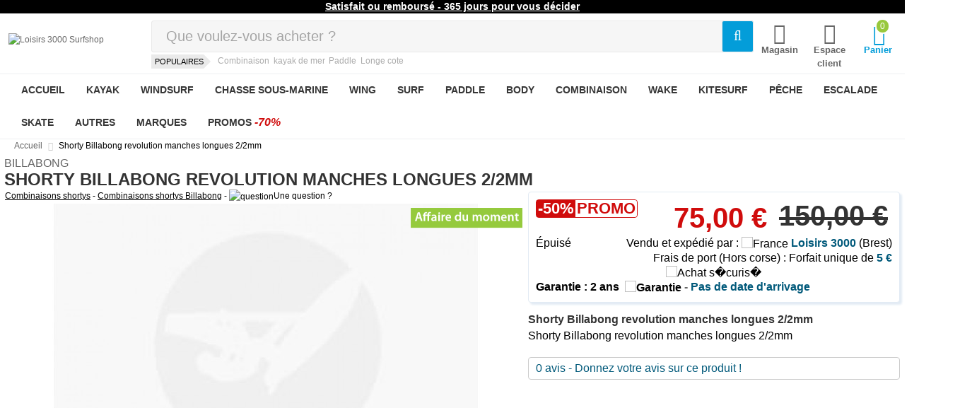

--- FILE ---
content_type: text/html; charset=UTF-8
request_url: https://www.loisirs3000.fr/shorty-billabong-revolution-manches-longues-2-2mm.html
body_size: 35615
content:
<!DOCTYPE html>
<html xml:lang="fr" lang="fr">
<head>
<title>Shorty Billabong revolution manches longues 2/2mm | Loisirs 3000</title><meta http-equiv="Content-Type" content="text/html; charset=utf-8" />
<meta name="viewport" content="width=device-width, initial-scale=1.0, maximum-scale=5.0, user-scalable=yes"/>
<meta name="HandheldFriendly" content="true"/>
<meta name="apple-touch-fullscreen" content="yes"/>

<meta name="theme-color" content="#005C8A" >
<meta name="description" content="Shorty Billabong revolution manches longues 2/2mm" />
<meta name="keywords" content="Shorty Billabong revolution manches longues 2/2mm" />
<meta name="robots" content="INDEX,FOLLOW" />
<link rel="icon" href="https://www.loisirs3000.fr/skin/frontend/sns_camen/sportrider2023/favicon.ico" type="image/x-icon" />
<link rel="shortcut icon" href="https://www.loisirs3000.fr/skin/frontend/sns_camen/sportrider2023/favicon.ico" type="image/x-icon" />

<link rel="stylesheet" type="text/css" href="https://www.loisirs3000.fr/media/css_secure/e00e1dd016e4b4e20eab82f1ef29e24f.css" />
<script type="text/javascript" src="https://www.loisirs3000.fr/media/js/fdfd2cc7697dd1a20ec67edb076eacc6.js"></script>
<link rel="canonical" href="https://www.loisirs3000.fr/shorty-billabong-revolution-manches-longues-2-2mm.html" />

<!-- Style get config -->




<script type="text/javascript">
//<![CDATA[
Mage.Cookies.path     = '/';
Mage.Cookies.domain   = '.www.loisirs3000.fr';
//]]>
</script>

<script type="text/javascript">
//<![CDATA[
optionalZipCountries = [];
//]]>
</script>
<script>
  const dfLayerOptions = {
    installationId: '9a479878-2cfe-436a-9f3a-0a6406cf94cb',
    zone: 'eu1'
  };

  

  (function (l, a, y, e, r, s) {
    r = l.createElement(a); r.onload = e; r.async = 1; r.src = y;
    s = l.getElementsByTagName(a)[0]; s.parentNode.insertBefore(r, s);
  })(document, 'script', 'https://cdn.doofinder.com/livelayer/1/js/loader.min.js', function () {
    doofinderLoader.load(dfLayerOptions);
  });
</script><script type="text/javascript">
                        if (typeof Varien.searchForm !== 'undefined') {
                          Varien.searchForm.prototype.initAutocomplete = function() {
                            $('search_autocomplete').hide();
                          };
                        }
                        </script>

<script async src="https://www.googletagmanager.com/gtag/js?id=G-NBTG4TMYL7"></script>
<script>
  window.dataLayer = window.dataLayer || [];
  function gtag(){dataLayer.push(arguments);}
  gtag('js', new Date());

  gtag('config', 'G-NBTG4TMYL7');
gtag('config', 'AW-1035823237');
</script>




<!-- Google Tag Manager -->
<script>(function(w,d,s,l,i){w[l]=w[l]||[];w[l].push({'gtm.start':
new Date().getTime(),event:'gtm.js'});var f=d.getElementsByTagName(s)[0],
j=d.createElement(s),dl=l!='dataLayer'?'&l='+l:'';j.async=true;j.src=
'https://www.googletagmanager.com/gtm.js?id='+i+dl;f.parentNode.insertBefore(j,f);
})(window,document,'script','dataLayer','GTM-PMDPFLP4');</script>
<!-- End Google Tag Manager -->


<script type="text/javascript">
//<![CDATA[
	function isHandheldDevices() {
		var check = false;
		(function(a){if(/(android|ipad|playbook|silk|bb\d+|meego).+mobile|avantgo|bada\/|blackberry|blazer|compal|elaine|fennec|hiptop|iemobile|ip(hone|od)|iris|kindle|lge |maemo|midp|mmp|netfront|opera m(ob|in)i|palm( os)?|phone|p(ixi|re)\/|plucker|pocket|psp|series(4|6)0|symbian|treo|up\.(browser|link)|vodafone|wap|windows (ce|phone)|xda|xiino/i.test(a)||/1207|6310|6590|3gso|4thp|50[1-6]i|770s|802s|a wa|abac|ac(er|oo|s\-)|ai(ko|rn)|al(av|ca|co)|amoi|an(ex|ny|yw)|aptu|ar(ch|go)|as(te|us)|attw|au(di|\-m|r |s )|avan|be(ck|ll|nq)|bi(lb|rd)|bl(ac|az)|br(e|v)w|bumb|bw\-(n|u)|c55\/|capi|ccwa|cdm\-|cell|chtm|cldc|cmd\-|co(mp|nd)|craw|da(it|ll|ng)|dbte|dc\-s|devi|dica|dmob|do(c|p)o|ds(12|\-d)|el(49|ai)|em(l2|ul)|er(ic|k0)|esl8|ez([4-7]0|os|wa|ze)|fetc|fly(\-|_)|g1 u|g560|gene|gf\-5|g\-mo|go(\.w|od)|gr(ad|un)|haie|hcit|hd\-(m|p|t)|hei\-|hi(pt|ta)|hp( i|ip)|hs\-c|ht(c(\-| |_|a|g|p|s|t)|tp)|hu(aw|tc)|i\-(20|go|ma)|i230|iac( |\-|\/)|ibro|idea|ig01|ikom|im1k|inno|ipaq|iris|ja(t|v)a|jbro|jemu|jigs|kddi|keji|kgt( |\/)|klon|kpt |kwc\-|kyo(c|k)|le(no|xi)|lg( g|\/(k|l|u)|50|54|\-[a-w])|libw|lynx|m1\-w|m3ga|m50\/|ma(te|ui|xo)|mc(01|21|ca)|m\-cr|me(rc|ri)|mi(o8|oa|ts)|mmef|mo(01|02|bi|de|do|t(\-| |o|v)|zz)|mt(50|p1|v )|mwbp|mywa|n10[0-2]|n20[2-3]|n30(0|2)|n50(0|2|5)|n7(0(0|1)|10)|ne((c|m)\-|on|tf|wf|wg|wt)|nok(6|i)|nzph|o2im|op(ti|wv)|oran|owg1|p800|pan(a|d|t)|pdxg|pg(13|\-([1-8]|c))|phil|pire|pl(ay|uc)|pn\-2|po(ck|rt|se)|prox|psio|pt\-g|qa\-a|qc(07|12|21|32|60|\-[2-7]|i\-)|qtek|r380|r600|raks|rim9|ro(ve|zo)|s55\/|sa(ge|ma|mm|ms|ny|va)|sc(01|h\-|oo|p\-)|sdk\/|se(c(\-|0|1)|47|mc|nd|ri)|sgh\-|shar|sie(\-|m)|sk\-0|sl(45|id)|sm(al|ar|b3|it|t5)|so(ft|ny)|sp(01|h\-|v\-|v )|sy(01|mb)|t2(18|50)|t6(00|10|18)|ta(gt|lk)|tcl\-|tdg\-|tel(i|m)|tim\-|t\-mo|to(pl|sh)|ts(70|m\-|m3|m5)|tx\-9|up(\.b|g1|si)|utst|v400|v750|veri|vi(rg|te)|vk(40|5[0-3]|\-v)|vm40|voda|vulc|vx(52|53|60|61|70|80|81|83|85|98)|w3c(\-| )|webc|whit|wi(g |nc|nw)|wmlb|wonu|x700|yas\-|your|zeto|zte\-/i.test(a.substr(0,4)))check = true})(navigator.userAgent||navigator.vendor||window.opera);
		return check;
	}
	var SKIN_URL = 'https://www.loisirs3000.fr/skin/frontend/sns_camen/sportrider2023/';
	var TMPL_NAME = 'sns_camen_sportrider2023';
		var IS_HANDHELD = isHandheldDevices();
	var KEEP_MENU = 0;
	var ENCODEDURL = 'aHR0cHM6Ly93d3cubG9pc2lyczMwMDAuZnIvc2hvcnR5LWJpbGxhYm9uZy1yZXZvbHV0aW9uLW1hbmNoZXMtbG9uZ3Vlcy0yLTJtbS5odG1s';
    //]]>
</script>
<script>
    jQuery(document).ready(function($) {
        $('.home_block a').hover(function(){
            var $root = $(this).parents('.home_block .module-ct');
            var $target = $root.find('a');
            $(".home_block").toggleClass("open");
            $target.toggleClass("active");
        });

function checkLength() {
    this.showing = new Array();
}

checkLength.prototype.check = function() {
    var that = this;
    $('.article').each(function (index) {
        var article = $(this);
        var theP = article.find('p');
        var theMore = article.find('.more');
        if (theP.width() > article.width()) {
            theMore.show();
            that.showing[index] = true;
        } else {
            if (!article.hasClass('active')) {
                theMore.hide();
                that.showing[index] = false;
            } else {
                that.showing[index] = false;
            }
        }
        theMore.text(that.showing[index] ? "En savoir plus..." : "Merci !");
    });
};

$(function () {
    var checker = new checkLength();
    checker.check();
    $('.more').each(function () {

        $(this).on('click', function (e) {
            $(this).closest('.article').toggleClass('active');
            checker.check();
        });
    });

    $(window).resize(function() {
        checker.check()
    });
});

    });




</script>
<script type="text/javascript">//<![CDATA[
        var Translator = new Translate({"HTML tags are not allowed":"Les balises HTML ne sont pas autoris\u00e9es","Please select an option.":"S\u00e9lectionnez une option","This is a required field.":"Ce champ est obligatoire.","Please enter a valid number in this field.":"Veuillez saisir un nombre valide.","The value is not within the specified range.":"La valeur n'est pas dans la plage sp\u00e9cifi\u00e9e.","Please use numbers only in this field. Please avoid spaces or other characters such as dots or commas.":"Seuls les chiffres sont autoris\u00e9s dans ce champ. \u00c9vitez les espaces ou autres caract\u00e8res tels que les points ou les virgules.","Please use letters only (a-z or A-Z) in this field.":"Veuillez utiliser uniquement des lettres (a-z ou A-Z) dans ce champ.","Please use only letters (a-z), numbers (0-9) or underscore(_) in this field, first character should be a letter.":"Veuillez utiliser uniquement des lettres (a-z), des chiffres (0-9) ou underscore (_) dans ce champ, en commen\u00e7ant par une lettre.","Please use only letters (a-z or A-Z) or numbers (0-9) only in this field. No spaces or other characters are allowed.":"Veuillez utiliser uniquement des lettres (a-z) ou des chiffres (0-9) dans ce champ. Les espaces et autres caract\u00e8res ne sont pas autoris\u00e9s.","Please use only letters (a-z or A-Z) or numbers (0-9) or spaces and # only in this field.":"Veuillez utiliser uniquement des lettres (a-z), des chiffres (0-9), des espaces ou des di\u00e8ses (#) dans ce champ.","Please enter a valid phone number. For example (123) 456-7890 or 123-456-7890.":"Veuillez saisir un num\u00e9ro de t\u00e9l\u00e9phone valide.","Please enter a valid fax number. For example (123) 456-7890 or 123-456-7890.":"Veuillez saisir un num\u00e9ro de fax valide. Par exemple 0123456789.","Please enter a valid date.":"Veuillez saisir une date valide.","Please enter a valid email address. For example johndoe@domain.com.":"Veuillez saisir une adresse email valide. Par exemple prenom.nom@domaine.com","Please use only visible characters and spaces.":"Veuillez utiliser uniquement des caract\u00e8res visibles et des espaces.","Please enter 6 or more characters. Leading or trailing spaces will be ignored.":"Veuillez saisir au moins 6 caract\u00e8res. Les espaces en d\u00e9but ou en fin de cha\u00eene seront ignor\u00e9s.","Please enter 7 or more characters. Password should contain both numeric and alphabetic characters.":"Veuillez saisir au moins 7 caract\u00e8res. Le mot de passe doit contenir \u00e0 la fois des caract\u00e8res num\u00e9riques et alphab\u00e9tiques.","Please make sure your passwords match.":"V\u00e9rifiez que vos mots de passe concordent.","Please enter a valid URL. Protocol is required (http:\/\/, https:\/\/ or ftp:\/\/)":"Veuillez saisir une URL valide. Le protocole est obligatire (http:\/\/, https:\/\/ ou ftp:\/\/)","Please enter a valid URL. For example http:\/\/www.example.com or www.example.com":"Veuillez saisir une URL valide. Par exemple http:\/\/www.exemple.com ou www.exemple.com","Please enter a valid URL Key. For example \"example-page\", \"example-page.html\" or \"anotherlevel\/example-page\".":"Veuillez saisir une URL valide. Par exemple \"page-exemple\", \"page-exemple.html\" ou \"niveau\/page-exemple\".","Please enter a valid XML-identifier. For example something_1, block5, id-4.":"Veuillez saisir un identifiant XML valide. Par exemple, quelquechose_1, bloc5, id-4.","Please enter a valid social security number. For example 123-45-6789.":"Veuillez saisir un num\u00e9ro de s\u00e9curit\u00e9 sociale valide. Par exemple 123-45-6789.","Please enter a valid zip code. For example 90602 or 90602-1234.":"Veuillez saisir un code postal valide. Par exemple 92100.","Please enter a valid zip code.":"Veuillez saisir un code postal valide.","Please use this date format: dd\/mm\/yyyy. For example 17\/03\/2006 for the 17th of March, 2006.":"Veuillez utiliser ce format de date : jj\/mm\/aaaa. Par exemple, 21\/12\/2012 pour le 21 D\u00e9cembre 2012.","Please enter a valid $ amount. For example $100.00.":"Veuillez saisir un montant valide. Par exemple 100.00 \u20ac.","Please select one of the above options.":"Veuillez choisir une des options ci-dessus.","Please select one of the options.":"Veuillez choisir une des options.","Please select State\/Province.":"Veuillez choisir un \u00e9tat\/province.","Please enter a number greater than 0 in this field.":"Veuillez saisir un nombre sup\u00e9rieur \u00e0 0 dans ce champ.","Please enter a number 0 or greater in this field.":"Veuillez saisir un nombre sup\u00e9rieur ou \u00e9gal \u00e0 0 dans ce champ.","Please enter a valid credit card number.":"Veuillez saisir un num\u00e9ro de carte bancaire valide.","Credit card number does not match credit card type.":"Le num\u00e9ro de carte ne correspond pas au type de carte.","Card type does not match credit card number.":"Le type de carte ne correspond pas au num\u00e9ro de carte.","Incorrect credit card expiration date.":"Mauvaise date d'expiration de carte de cr\u00e9dit.","Please enter a valid credit card verification number.":"Veuillez saisir un num\u00e9ro de v\u00e9rification de carte bancaire valide.","Please use only letters (a-z or A-Z), numbers (0-9) or underscore(_) in this field, first character should be a letter.":"Utilisez uniquement des lettres (a-z ou A-Z), des chiffres (0-9) ou des underscores (_) dans ce champ. Le premier caract\u00e8re doit \u00eatre une lettre.","Please input a valid CSS-length. For example 100px or 77pt or 20em or .5ex or 50%.":"Veuillez saisir une longueur CSS valide. Par exemple 100px ou 77pt ou 20 em ou .5ex ou 50%.","Text length does not satisfy specified text range.":"La longueur du texte ne satisfait pas la plage de texte sp\u00e9cifi\u00e9e.","Please enter a number lower than 100.":"Veuillez saisir un nombre inf\u00e9rieur \u00e0 100.","Please select a file":"S\u00e9lectionnez un fichier","Please enter issue number or start date for switch\/solo card type.":"Veuillez saisir le num\u00e9ro de probl\u00e8me ou une date de d\u00e9but pour le type de carte switch\/solo.","Please wait, loading...":"Veuillez patienter, chargement en cours...","This date is a required value.":"Cette date est obligatoire.","Please enter a valid day (1-%d).":"Veuillez saisir un jour valide (1-%d).","Please enter a valid month (1-12).":"Veuillez saisir un mois valide (1-12).","Please enter a valid year (1900-%d).":"Veuillez saisir une ann\u00e9e valide (1900-%d).","Please enter a valid full date":"Veuillez saisir une date compl\u00e8te valide.","Please enter a valid date between %s and %s":"Veuillez saisir une date valide entre %s et %s","Please enter a valid date equal to or greater than %s":"Veuillez saisir une date valide sup\u00e9rieure ou \u00e9gale \u00e0 %s","Please enter a valid date less than or equal to %s":"Veuillez saisir une date valide inf\u00e9rieure ou \u00e9gale \u00e0 %s","Complete":"Termin\u00e9e","Add Products":"Ajouter des produits","Please choose to register or to checkout as a guest":"Choisissez de vous enregistrer ou de passer votre commande en tant qu'invit\u00e9","Your order cannot be completed at this time as there is no shipping methods available for it. Please make necessary changes in your shipping address.":"Vous ne pouvez pas continuer votre commande car aucun mode de livraison n'est disponible pour votre adresse.","Please specify shipping method.":"Choisissez un mode de livraison.","Your order cannot be completed at this time as there is no payment methods available for it.":"Vous ne pouvez pas continuer votre commande car aucun mode de paiement n'est disponible.","Please specify payment method.":"Choisissez un mode de paiement.","Insert Widget...":"Ins\u00e9rer un widget...","Add to Cart":"Ajouter au panier","In Stock":"En stock","Out of Stock":"\u00c9puis\u00e9"});
        //]]></script>


<style type="text/css">
h4 {
  font-size: 100%!important;
}
/* Slider */
.slickgauche {
left: 40px;
}
.slickdroite {
right: 40px;
}
.slick-slider
{
    position: relative;

    display: block;
    box-sizing: border-box;

    -webkit-user-select: none;
       -moz-user-select: none;
        -ms-user-select: none;
            user-select: none;

    -webkit-touch-callout: none;
    -khtml-user-select: none;
    -ms-touch-action: pan-y;
        touch-action: pan-y;
    -webkit-tap-highlight-color: transparent;
background-color: #039dd9;
color:#fff;

text-align:center;
font-weight:bold;
font-size:14px;
}
.slick-slider a {
color:#fff;
 text-decoration: underline;
}

.slick-list
{
    position: relative;

    display: block;
    overflow: hidden;

    margin: 0;
    padding: 0;
}
.slick-list:focus
{
    outline: none;
}
.slick-list.dragging
{
    cursor: pointer;
    cursor: hand;
}

.slick-slider .slick-track,
.slick-slider .slick-list
{
    -webkit-transform: translate3d(0, 0, 0);
       -moz-transform: translate3d(0, 0, 0);
        -ms-transform: translate3d(0, 0, 0);
         -o-transform: translate3d(0, 0, 0);
            transform: translate3d(0, 0, 0);
}

.slick-track
{
    position: relative;
    top: 0;
    left: 0;

    display: block;
    margin-left: auto;
    margin-right: auto;
}
.slick-track:before,
.slick-track:after
{
    display: table;

    content: '';
}
.slick-track:after
{
    clear: both;
}
.slick-loading .slick-track
{
    visibility: hidden;
}

.slick-slide
{
    display: none;
    float: left;

    height: 100%;
    min-height: 1px;
}
[dir='rtl'] .slick-slide
{
    float: right;
}
.slick-slide img
{
    display: block;
}
.slick-slide.slick-loading img
{
    display: none;
}
.slick-slide.dragging img
{
    pointer-events: none;
}
.slick-initialized .slick-slide
{
    display: block;
}
.slick-loading .slick-slide
{
    visibility: hidden;
}
.slick-vertical .slick-slide
{
    display: block;

    height: auto;

    border: 1px solid transparent;
}
.slick-arrow.slick-hidden {
    display: none;
}

.sns-product-detail .product-shop .add-to-box .add-to-cart .btn-cart {
    height: 55px;
}
.products-grid .item .item-inner .ico-product.ico-new {display: none!important;}
.amlabel-txt2 {
  z-index: 70!important;
}
label em {
font-size: 14px!important;
line-height: 14px!important;
display: inline-block!important;
}
.btn-cartbis {
background-color:#039dd9!important;
}
.search-result-banner {
    text-align: center;
    margin-bottom: 4em;
}

.search-result-banner img {
  margin: auto;
}

/* oswald-regular - latin */
body#bd.boxed-layout {
  background-color: #fff!important;
  background-position: center 0px !important;
  background-repeat: no-repeat, repeat-y !important;
} 
body.homepage#bd.boxed-layout .before_content { 
background: transparent!important;
}
@media screen and (max-width: 600px) {
.bureau {display: none;}
}
@media screen and (min-width: 600px) {
.mobile {display: none; text-align: center;}
}

.h1_home {font-size: 10px; color: #fff; text-transform: none; line-height: 20px;}
#sns_pathway {background: #fff;} 
.bandeauacc {background: #0067c6;} 
.pas-form {max-width: 100%!important;}
   .encart-ho {
        background-image: url(/skin/frontend/sns_camen/sportrider2020/images/bkg-horaires.jpg);
        width: 277px;
        height: 340px;
        text-align: center;
      }
      .tel {
        padding-top: 86px;
        padding-left: 30px;
        font-weight: bold;
        font-style: italic;
        color: #2499a2;
        font-size: 18px;
        letter-spacing: -1px;
      }
      .surtaxe {
        color: #fff;
        font-size: 11px;
        margin-top: 3px;
      }
      .hor {
        padding-top: 49px;
        padding-left: 37px;
        font-weight: bold;
        font-style: italic;
        color: #fff;
        font-size: 14px;
        letter-spacing: -1px;
        text-align: left;
        line-height: 22px;
        text-shadow: 1px 1px 2px black;
        margin-left: 20px;
      }
.col_item:hover img {
  transform: scale(1.2);
}
.before_content {
 max-width: 100%!important;
    margin: 0 auto!important;
}
.col_item img {
  transition: all 0.4s ease;
}
.col_item a {
 color: #fff;
}
.mycart .tongle span a {

  font-size: 13px!important;

}
  #sns_header-logo {
    position: relative;
    min-height: unset!important;
    }
#sns_left {

  max-width: 320px;
}
    .reassurance {color: #fff; font-size: 11px; font-weight: 700; background-color: #039dd9; width: 100%; background-size:cover; min-height: 208px;
        background-repeat:   no-repeat;
        background-position: center center; }
}
@media screen and (max-width: 768px) {.col_item {margin-left: 0;}} 
@media screen and (max-width: 768px) {.col_item {margin-left: 0!important}}       
@media screen and (max-width: 768px) {.reassurance {padding-bottom: 50px;}}  
    .col_item {
    margin-left: 4.166666667%;
    text-align : center;
    margin-top: 20px;
    }
    .col_item img {
        margin-bottom: 12px;
    }
    .col_item:first-child,
    .col_item:nth-child(5n+1) {
        margin-left: 0;
    }
    .titre_reassurance {text-transform: uppercase; font-size: 12px; font-weight: 800;}
    .ls1 {letter-spacing: -1px;}
img{
    max-height: 100%;
    height: inherit !important;
}
@media screen and (max-width: 1350px) {.avis {display: none;}}
.adresse {color: #fff; }
.sns-searbox-content {text-align: center; }
@media screen and (max-width: 1200px) {.adresse {display: none;}}
@media screen and (max-width: 1350px) {.avis {display: none;}}
.avis {font-size: 10px; font-weight: 700; background-image: url(/skin/frontend/sns_camen/sportrider2020/images/avis.webp); width: 142px; height: 69px; position: fixed; right: 0px; top: 252px; color: #000; z-index: 2000;}
.txt1 {padding-left: 57px; padding-top: 12px;}
.txt2 {padding-left: 56px; padding-top: 9px; font-size: 10px;}
.txt1 a { color:#000; }
.txt2 a { color:#000; }
.centerbold {
font-weight: bold;
text-align: center;
}
#sns_content .block.block-layered-nav dl#narrow-by-list dd ol li::before {

  content: none!important;
}
.block.sns-deals button.btn-cart{background:none;color:#fff!important;font-weight:bold;padding: 0px 15px!important;}
#sns_content .block.block-layered-nav dl#narrow-by-list dd ol li{position: unset !important;}
.sns-deals .products-grid .item .item-inner .prd {
min-height: 149px !important;
}
.products-grid .item .item-inner .prd {
  min-height: 350px!important;
}

.products-grid .item-info {
position: absolute;
bottom: 0px;
}
#bd.boxed-layout #sns_wrapper {
    background: transparent!important;
}
.mycart .tongle span a {
      color: #039dd9!important;
}
.mycart .content {
      color: #039dd9!important;

}
.mycart .tongle .summary {
    color: #039dd9!important;
}
.mycart .tongle .caret-down {
    color: #039dd9!important;
}

element.style {
}
.adresse {
    color: #ababab;;
}
.sns-searchbox-popular a {
    color: #ababab!important;
}
#sns_pathway {
    padding-bottom: 0px!important;
padding-top: 3px!important;
}
.marque-details a {
color: #4387f4;
}
.pricedifrougepetitsolde {
  
  background: #d00c0c!important;
color: #fff!important;
}
.pricedifrougepetit
{  background: #fff!important;
  
color: #d00c0c!important;
}
#bd.boxed-layout #sns_footer {
  background: none!important;}

.prixbarre {
  border: 1px solid #d00c0c!important;
  float: left;
}
.special-price .price {
  color: #d00c0c!important;
margin: 6px;
}
.home_prd .special-price .price {
  color: #d00c0c!important;
margin-left: 16px;
}
.home_prd .old-price {
    margin-right: 10px!important;
}
.home_prd .prixbarre {
    margin-top: 6px!important;
}
.comptesmart  {
margin-top:5px;
text-align:right;
float:right;
}
.comptesmart a {
color: #fff;
font-size: 18px;
font-weight: bold;
}
.menu_custom_category {

width: 95%;
  margin-left: 20px;
}
#sns_header #sns_menu .sns_mainmenu {
border-top: none!important;

}
.block.sns-deals .block-title {
    margin-bottom: 6px!important;
}
.block.sns-deals .item {
    padding: 15px;
    margin-bottom: 0px!important;
}
.products-grid .item .item-inner {
  
    min-height: 169px!important;
}
.slider-inner .fa {
    font-size: 18px!important;
}
.adresselist {
  font-size: 12px !important;
  margin-top: 0px !important;
}

#billing_address_list {
padding-inline-start:0px;
}
.products-grid .item {
  padding: 4px 4px!important;
}
.block.sns-deals .item-price {margin-top: 15px; margin-bottom: 15px; }
.footertitre
{
font-family: Impact, sans-serif !important;
font-size: 133.33%;
margin-top: 0;
text-transform: uppercase;
font-weight: bold;
color: #333;
margin-bottom: 10px;
line-height: 1.1;
box-sizing: border-box;
}

.col-xs-1, .col-sm-1, .col-md-1, .col-lg-1, .col-xs-2, .col-sm-2, .col-md-2, .col-lg-2, .col-xs-3, .col-sm-3, .col-md-3, .col-lg-3, .col-xs-4, .col-sm-4, .col-md-4, .col-lg-4, .col-xs-5, .col-sm-5, .col-md-5, .col-lg-5, .col-xs-6, .col-sm-6, .col-md-6, .col-lg-6, .col-xs-7, .col-sm-7, .col-md-7, .col-lg-7, .col-xs-8, .col-sm-8, .col-md-8, .col-lg-8, .col-xs-9, .col-sm-9, .col-md-9, .col-lg-9, .col-xs-10, .col-sm-10, .col-md-10, .col-lg-10, .col-xs-11, .col-sm-11, .col-md-11, .col-lg-11, .col-xs-12, .col-sm-12, .col-md-12, .col-lg-12
{
    padding-left: 1px;
    padding-right: 1px;
}
#sns_content .block.block-layered-nav #narrow-by-list div ol li a span.count {
  float: right;
}
#sns_content .block.block-layered-nav #narrow-by-list div ol {
margin-left: -39px;
}


#narrow-by-list div ol li {
  padding: 8px 0;
  padding-left: 0px;
  color: #666;
  border-bottom: 1px dotted #ccc;
  position: relative;
}
element {

}
#sns_content .block.block-layered-nav #narrow-by-list div {


    position: relative;
    color: #333;
    font-size: 100%;
    font-weight: bold;

}
#sns_content .block.block-layered-nav #narrow-by-list div ol li{

    position: relative;
    color: #333;
    font-size: 100%;
    font-weight: normal;
}
.contact-page input, .contact-page textarea {

    box-shadow: none;
    padding-left: 20px !important;
    font-size: 20px;
    border-radius: 3px;
    background-color: #f6f6f6!important;
    border: 1px solid #e9e9e9;
	font-weight: normal!important;
}
.contact-page #contactForm textarea {
    height: 215px;
}
.contact-info {     font-size: 14px;
font-size: 14px;
    background: #fff;
    padding: 25px;
    border-left: 1px
 #e1e1e1 solid;
    border-right: 1px #e1e1e1 solid;
    border-top: 1px #e1e1e1 solid;
    border-bottom: 1px #e1e1e1 solid;
    margin-right: 15px;
    box-shadow: 0px 15px 35px -8px rgba(0,0,0,0.11);
}
.contact-flex {display: flex;} 
.contact-info .fa { font-size: 22px!important; color: #039dd9;}
.form-group { font-size: 14px; font-weight: bold; text-transform: uppercase; }
.contacts-index-index .contact-page .fa-envelope {
    padding-top: 3px;
    font-size: 10px;
     text-align: center!important; 
    padding-left: 0px!important; 

}
.contact-page input:focus {
  border: 1px solid #039dd9;
}
.contact-page input::placeholder {
  color: transparent;
}
.contact-page textarea::placeholder {
  color: transparent;
}
.contact-page #contactForm .buttons-set {

    float: right;
}
.contact-page .fa-ul li i {
     margin-top: 0px!important; 
}
body 
{
background-color: #f7f7f7!important;
}
.product-view {
margin:5px!important;
}
.home_logo {margin-top: 4%; margin-left: 8%;}
@media only screen and (max-width: 1670px) {.home_logo {margin-top: 7%; margin-left: 5%;width: 90%;} }
@media only screen and (max-width: 1320px) {.home_logo {margin-top: 11%; margin-left: 5%;width: 90%;} }
@media only screen and (max-width: 991px) {.home_logo {margin-top: 2%; margin-left: 0%; width: 75%;} .contact-flex {display: block;}  .title-cart {display: none;} #sns_mommenu > [class*="btn"] i {margin-left: 15px;}  .show-sidebar .apear {display: none!important;} .show-sidebar #sns_header {z-index: 71;} }
@media only screen and (max-width: 771px) {.home_logo {margin-top: 2%; margin-left: 0%; width: 80%;} .title-cart {display: none;} #sns_mommenu {margin-top: 5px!important; margin-bottom: 0px!important;} .block_topsearch {
padding-top: 0px!important;} }
@media only screen and (max-width: 600px) {.home_logo {margin-top: 2%; margin-left: 0%; width: 80%;} .title-cart {display: none;} }
@media only screen and (max-width: 550px) {.home_logo {margin-top: 2%; margin-left: 0%; width: 80%;} .title-cart {display: none;} }
@media only screen and (max-width: 490px) {.home_logo {margin-top: 2%; margin-left: 0%; width: 85%;} .title-cart {display: none;} }
.block_topsearch .form-search input {
background-color: #f6f6f6!important;
    border: 1px solid #e9e9e9;

}
.block_topsearch .form-search .button-search {
    border: 1px solid #e9e9e9;
}
.home_block,.block-trending,.blog-testimonial,.slide-category,#sns_partner,.after_middle_content,#sns_slidercategory {
max-width: 1200px;
margin: 0 auto!important;
}

#sns_mommenu > [class*="btn"] {
  line-height: 30px;
  color: #fff!important;
}
.messages {
max-width: 1200px;
margin: 0 auto!important;
}
.before_content {
max-width: 1200px;
margin: 0 auto!important;
}
#sns_header-logo {
    padding-top: 5px!important;
	background-color: transparent!important;
	padding-bottom: 5px!important;
background-color: #fff !important;
}
.infosslogo {
font-size:12px;
color:#fff;
text-transform: none; 
font-weight: normal;
}
#sns_header #sns_header-logo h3#logo {
    padding-top: 0px;
}
.headstrong {
font-size:16px;
}
.category-description a {
font-weight: bold;
}
#sns_header {
    margin-bottom: 0px!important;
background: none!important;
}
#sns_mommenu > [class*="btn"] i {letter-spacing: 5px; }
@media only screen and (min-width: 991px) {
#sns_menu .container {
    background-color: transparent!important; 

}

.fa-solid {display: none;}}
.fa {font-size: 29px !important;}
#sns_footer_top .fa-ul li .fa-li, #sns_footer_middle .fa {font-size: 16px !important;}
@media only screen and (max-width: 991px) {
#sns_header .top-cart {
margin-top: 0px;
}
.block-minicart {display: none;}
.compte {margin-top: 0px;}
.top-cart {margin-top: 0px;}
.fa {font-size: 22px!important;}
.mini-compte span { display: none;}
.mini-compte .block-inner {margin-left: 90px;!important}
.block-minicart .amount {display: none!important;}
#sns_header {
    margin-bottom: 0px!important;
background-color: #005C8A !important;
}
.miniavis {display: none;}
}}
#sns_menu {
   background: none!important;
    max-width: none!important;
}
#sns_menu_fond  { display: none;}
#sns_wrapper {
    max-width: none!important;
}
#sns_content {
max-width: 1200px;
margin: 0 auto;
}
#sns_menu_fond {
height:10px;
  background-image: url("//www.loisirs3000.fr/skin/frontend/sns_camen/sportrider2020/images/menu-degrade.png");
  background-repeat: repeat-x;
}

.sns-searchbox-keyword
{
color: #fff;
}
.success-msg2 { display: none }
.block-minicart .amount {
    background-color: #98c83d;
    border-radius: 10px;
    padding: 2px;
    border: 2px solid #fff;
    width: 21px;
    display: block;
    position: absolute;
    top: -8px;
    right: 28%;
color: #fff;}
.block_topsearch .form-search input {
    padding-left: 20px !important;
 height: 45px;

font-size:20px;
border-radius: 3px;
}
.block_topsearch .form-search input::placeholder {
color : #a5a5a5;
}
.block_topsearch .form-search button {
background: #fff !important;
border-radius: 3px;
}
.block_topsearch .top-search {
    float: none!important;
padding-left: 0px!important;
}
.block_topsearch .form-search .button-search {
height: 45px;
width: 45px;
font-size: 20px;
color:#090f1f;

}
.block_topsearch .top-search .sns-searbox-content {
  border:none;
}
.block_topsearch .form-search input { width: 100%!important;}
.mycart .tongle {
line-height: normal;
}
.mycart .tongle .fa {
height: auto;
line-height: normal;
}
.mycart .tongle span a{
color:#fff;
font-size:18px;
font-weight:bold;
}
.compte {
color:#039dd9;
font-size:18px;
font-weight:bold;
margin-top: 8px;
}
.mycart {
float : none;
    height: unset!important; 
}
.mycart .tongle .summary {
color:#fff;
}
.mycart .tongle .summary a {
color:#fff;
font-size:12px;
}
.mycart .tongle .summary span a
{
color:#fff!important;
font-size:12px!important;
}
.mycart .tongle .summary .amount span {
color:#fff!important;
}
.mycart .tongle .caret-down {
color:#fff;
}
 
#sns_header .top-cart {
top: 0px;
padding-top: 0px;
position: static;
margin-top: 8px;
}
.compte .content .empty {
font-size:12px;
cursor : auto;
font-weight: normal;
}
.marge3 {
padding-top: 3px;
}
#sns_breadcrumbs {
    min-height: unset;
    padding-top: unset;
    margin-bottom: unset;
max-width: 1200px;
margin: 0 auto;
}
.miniavis {
line-height: 12px;
margin-top:10px;
}
.miniavis a {
color:#fff;
}

#sns_pathway .breadcrumbs {
margin-left:10px;
}

h1 {
    font-size: 24px;
margin-bottom: 0px;
}
#bd.boxed-layout #sns_content {
padding-top: 0px;
}
.product-view {
margin-top:5px;
}
.sns-product-detail .product-name {
    margin-bottom: 0px;
}
.soustitrefiche {
font-size:12px;
float:left;
margin-right:10px;
}
.soustitrefiche a{
color:#000;
}
.prixbarre{
border: 1px solid #ff3333;
float:left;
}
.pricedifrougepetitsolde {
background: #fff;
border: 0px;
border-radius: 0px;
color:#ff3333;
font-size:22px;
float:left;
font-weight:bold;
padding:2px;
font-family:arial;
}
.pricedifrougepetit {
background: #ff3333;
color:#fff;
font-size:22px;
float:right;
font-weight:bold;
padding:2px;
font-family:arial;
}

.price-box .old-price::before {
    content: "";
}
.sns-product-detail .product-shop .price-box {
    display: block;
   margin: 0;
    padding:0;
}
.price-box .old-price {
float:right;
}
.price-box .special-price {
float:right;
}
.sns-product-detail .product-shop .price-box .regular-price .price {
font-family: Arial;
font-weight: bold;
font-size: 40px;
line-height: 40px;
float:right;
color: #F33;
}
.sns-product-detail .product-shop .price-box .special-price .price {
font-family: Arial;
font-weight: bold;
font-size: 36px;
}
.sns-product-detail .product-shop .price-box .old-price .price {
    font-size: 18px;
font-family: Arial;
padding-top: 0px;
}
.blocdroiteview {
float: none;
text-align: left;
}
.gratuitvert {
color :#96c73f;
font-weight:bold;
}
.blocstock {
float:left;
}
.blocvendu {
float:right;
text-align:right;
}
.policyb .container  {
  width: 100%!important;
}
.bloctarif {
background: #fff;
padding:10px;
margin-bottom:10px;
}
#sns_pathway .breadcrumbs {
  margin-left: 20px!important;
}
#sns_right .block, #sns_left .block {
  margin-left: 10px;
}
@media (min-width: 991px) {
#sns_header #sns_menu .sns_mainmenu {
background: #039dd9;
}}
@media (max-width: 991px)
#sns_header #sns_menu .sns_mainmenu {
      display: none!important;
}
.infosslogo {display: none;}
#sns_header-logo .container {width: 100%!important;}
#sns_content .container {width: 100%!important;}
#sns_footer_middle .container {width: 100%!important;}
#sns_menu .container {width: 100%!important;}
#sns_menu {max-width: 100%!important;}
#sns_content {max-width: 100%!important;}
#sns_breadcrumbs {max-width: 100%;}
.category-products .pricedifrougepetit  , .container-slider .pricedifrougepetit {
font-size: 14px;
width:100%;
text-align:center;
padding: 0px;
}
.category-products .pricedifrougepetitsolde ,  .container-slider .pricedifrougepetitsolde {
font-size: 14px;
text-align:center;
width:100%;
padding: 0px;
}

.mini-products-list .pricedifrougepetitsolde, .mini-products-list.pricedifrougepetit {
font-size: 12px;
}

@media (max-width: 991px) {
#sns_header #sns_header-logo #logo {
    padding-bottom: 0px!important;
}
#sns_header #sns_header-logo #logo .mainnav {
    text-align: left;
}

.block_topsearch .form-search input {
    margin-top: 0px!important;
}
.block_topsearch .form-search .button-search {
    margin-top: 0px!important;
}}
.sns-product-detail #product-options-wrapper {
margin-top:10px;
}
.product-options {
    background-color: #fff;
padding: 0px 0px 0px;
}
.sns-product-detail #product-options-wrapper .input-box select {
    background: #fff;
height:40px;
border: 2px solid #039dd9;
color:#000;
}
.sns-product-detail .product-shop .add-to-box.product-options-bottom {
    padding-top: 0px;
}
.sns-product-detail .product-shop .add-to-box {
    margin-top: 0px;
	padding-bottom: 0px;
	margin-bottom: 0px;
}
.add-to-box {
  text-align: center;
}

#sns_custommenu ul.mainnav li.level0 a {
    color: #fff;
}
#sns_custommenu ul.mainnav li.level0 a:hover {
    color: #333;
}
#sns_custommenu ul.mainnav li.level0 > div.fullwidth .menu_custom_category ul li a { color: #333; }
.product-options {
    border: 0px;
}
.ajouterpanier {
    border: 1px solid #e4e4e4;
}
.input-box select {
    margin: 0px;
}
.sns-product-detail .product-shop .add-to-box .add-to-cart {
    padding-bottom: 5px;
    padding-top: 10px;
}
.sns-product-detail .product-shop .add-to-box .add-to-cart .btn-cart {
    border-radius: 2px;
max-width: 360px;
background: #0099e5 none repeat scroll 0 0 !important;
}
.catfiche {
text-decoration: underline;
color:#000;
}
.sns-product-detail .ratings {
margin-left :5px;
}
.sns-product-detail .ratings a {
font-size:12px:
color:#000;
}
.blocgarantie {
font-weight:bold;
}
#sns_custommenu ul.mainnav li.level0 > div.fullwidth {
    padding-left: 30px;
}
#sns_left {
margin-top:5px;
padding-right:15px;

}
.sns-product-detail #review-form ul.form-list .input-box textarea {
    width: 100%!important;
}
.sns-product-detail #review-form ul.form-list .input-box .input-text {
    width: 100%!important;
}
#sns_footer_middle .container .row
{
margin-left: 0px;
margin-right: 0px;
}

#sns_mainmidle .row
{
margin-left: 0px;
margin-right: 0px;
}
.cart .button, .cart button {
    background: #99cc33 none repeat scroll 0 0 !important;
}
.cart .btn-proceed-checkout {
    background-color: #5dade2 !important;
width: 100%;
font-size: 30px !important;
padding:3px !important;
height: 40px;
}
.cart-collaterals .totals ul.checkout-types {
margin:0;
width: 100%;
}
.products-grid .item .item-inner
{
border: 1px solid #DDDDDD;
padding: 2px;
min-height: 180px;
}
.owl-carousel .products-grid .item
{
padding: 5px 5px;
}
.block.sns-slider .container-slider {
 margin:0  0px;
}

input[type="button"], .button, button {
  background: #005C8A none repeat scroll 0 0 !important;
font-family: arial, sans-serif !important;}
.catdiv {
border: solid 1px #dddddd;
margin-right: 5px;
margin-left: 5px;
margin-top: 10px;
padding:4px;
display: inline-block;
width:160px;
height:140px;
text-align: center;
}

.corona {
background-color: #ef4546;
text-align:center;
color:#FFFFFF;
font-size:14px;
}
body#bd{
	font-family: arial, sans-serif;
	font-size: 12px;
}
body#bd.boxed-layout{
	background-color: ;
	background-image: url("https://www.loisirs3000.fr/skin/frontend/sns_camen/default/images/pattern/pattern_0.png");
	background-attachment: scroll;
	background-repeat: repeat;
	background-position: center top;
}

.blog-testimonial{
    background-image: url("https://www.loisirs3000.fr/media/wysiwyg/camen/planche-de-surf-accueil.jpg");
}

	
#sns_footer_middle h6, #sns_footer_top h6,.sns-slideshow, .policy-titile, .cart-subtotal, .menu-title-lv0, .block-title, .price-box, .menu_category_title, .subscribe-title .title{
	font-family: Open Sans,Helvetica,Arial,sans-serif;
font-size: 16px;
font-weight: 700;
letter-spacing: 0;
text-transform: capitalize!important;

}
.availabilitystock {
  color: #000;
}
.kamtech-block-list-title-bottom a {
  color: #000;
}
#sns_pathway .breadcrumbs li.last span {
  color: #000;
}
.price-box .old-price .price {
  text-decoration: line-through;
  color: #000;
}

.mini-products-list .item .old-price .price {
    color: #000 !important;

}
input.input-text, input.checkbox {
  color: #000;
}
.blocdroiteviewcouleur {
  color: #00597A;
}
.soustitre {
  color: #00597A;
}
.notereview {
  color: #00597A;
}
.sns-product-detail .ratings, .sns-product-detail .no-rating {
  color: #00597A;
}
.sns-product-detail .ratings a {
  color:#00597A;
}
.products-grid .item .item-inner .item-info .item-title a {
  color: #000;
}
 .item-title a {
  color: #000;
}
.products-grid .item .item-inner .ratings a {
  color: #000;
}
.mini-products-list .item .item-info .item-title a {
  color: #000;
}
.sns-product-detail .product-shop .add-to-box .add-to-cart .btn-cart {
  background: #00597A none repeat scroll 0 0 !important;
}

textarea {
  color: #000;
}
input[type="radio"] {
  -ms-transform: scale(1.5); /* IE 9 */
  -webkit-transform: scale(1.5); /* Chrome, Safari, Opera */
  transform: scale(1.5);
margin: 10px;
}
#sns_footer_middle .left ul li a {
  margin: 2px;
}
#sns_footer_middle .column {
max-height: none;
}
#sns_mommenu > [class*="btn"] {
  margin-right: 10px;
}
#sns_mommenu > [class*="btn"] i {
  font-size: 16px;
}
#sns_mommenu > [class*="btn"] i {
  letter-spacing: 3px;
}
.comptesmart a {
    font-size: 14px;
}
.article {
    background:#f1f1f1;
    padding:0em;
    margin-bottom:0em;
}
.category-description {
    position: relative;
    overflow:hidden;
}
.more {
    position: absolute;
    bottom:0;
    right:0;
    padding-left:2em;
}
.article p {
    padding:0;
    margin:0;
    white-space:nowrap;
    float:left;
}
.active.article p {
    white-space:normal;
}
.active.article .more {
    position: static;
    padding:0;
}
/* long messy gradient background code */
 .grad {
    background: -moz-linear-gradient(left, rgba(241, 241, 241, 0) 0%, rgba(241, 241, 241, 0.53) 19%, rgba(241, 241, 241, 1) 36%);
    /* FF3.6+ */
    background: -webkit-gradient(linear, left top, right top, color-stop(0%, rgba(241, 241, 241, 0)), color-stop(19%, rgba(241, 241, 241, 0.53)), color-stop(36%, rgba(241, 241, 241, 1)));
    /* Chrome,Safari4+ */
    background: -webkit-linear-gradient(left, rgba(241, 241, 241, 0) 0%, rgba(241, 241, 241, 0.53) 19%, rgba(241, 241, 241, 1) 36%);
    /* Chrome10+,Safari5.1+ */
    background: -o-linear-gradient(left, rgba(241, 241, 241, 0) 0%, rgba(241, 241, 241, 0.53) 19%, rgba(241, 241, 241, 1) 36%);
    /* Opera 11.10+ */
    background: -ms-linear-gradient(left, rgba(241, 241, 241, 0) 0%, rgba(241, 241, 241, 0.53) 19%, rgba(241, 241, 241, 1) 36%);
    /* IE10+ */
    background: linear-gradient(to right, rgba(241, 241, 241, 0) 0%, rgba(241, 241, 241, 0.53) 19%, rgba(241, 241, 241, 1) 36%);
    /* W3C */
    filter: progid:DXImageTransform.Microsoft.gradient(startColorstr='#00f1f1f1', endColorstr='#f1f1f1', GradientType=1);
    /* IE6-9 */
}

.sns-searchbox-popular .sns-searchbox-popular-title {
color: #000;
}
.sns-searchbox-keyword {
margin-top: 12px;
}


.sns-searchbox-popular a {
  color: #fff;
  font-size: 12px;
}




/* debut test ced */
.compte {
  color: #666;
}
.block_topsearch .form-search .button-search {
  color: #fff;
  background-color: #039dd9 !important;
}
.block_topsearch .form-search .button-search:hover {
  color: #d1ebfd;
}
#sns_menu .container {
  border-top: 1px solid #eeeff1;
  border-bottom: 1px solid #eeeff1;
}
#sns_header #sns_menu .sns_mainmenu {
  background: transparent ;
}
#sns_custommenu ul.mainnav li.level0 > div {
  border-top: 3px solid #039dd9;
}
#sns_custommenu ul.mainnav li.level0 > a {
  font-size: 14px;
  text-transform: uppercase !important;
  color: #363636;
  font-weight: bold;
}
#sns_pathway {
  padding-bottom: 0px !important;
  padding-top: 0px !important;
}

#product_addtocart_form .add-to-box .add-to-cart .btn-cart {
  background: #039dd9 none repeat scroll 0 0 !important;
width: 100%;
height: 70px;
font-size: 24px;
}



#sns_right .block.block-layered-nav, #sns_left .block.block-layered-nav {
  padding-top: 0px;
}
.ficheproduitmain {
  max-width: 140rem;
margin-left: auto;
margin-right: auto;
}
.product-view {
  font-size: 16px !important;
}
.reviewmini {
  border: 1px solid var(--color-grey-200,#ccc);
  border-radius: 4px;
}
.bloctarif {
  border: 1px solid #e2ebf4;
  border-radius: 7px;
  box-shadow: 3px 3px 3px #e2ebf4;
  border-radius: 4px;
  margin-top: 4px;
}
.ajouterpanier {
  border: none;
}
.article {
  background: transparent;
}
.products-grid .item .item-inner:hover {
  box-shadow: 0 0 2rem 0 hsla(0,0%,60%,.5);
}

.products-grid .item .item-inner .item-info .item-price > * {
margin-bottom: 10px;
}

.products-grid .item .item-inner {
  margin-bottom: 10px;
}

.price-box .regular-price .price, .price-box .special-price .price, .price-box .minimal-price .price {
  font-size: 1.8rem;
}



#product_addtocart_form .price {
  font-family: Arial;
  font-weight: bold;
  font-size: 40px;
  line-height: 40px;
  float: right;

}


.products-grid .item .item-inner .item-info .item-title a {
  font-weight: bold;
}
.prixbarre {
  border-radius: 4px;
}
.pricedifrougepetit {
  border-radius: 4px;
}
/* fin test ced */
#sns_right .block .block-title, #sns_left .block .block-title {
    font-size: 145%;
    text-transform: uppercase!important;
    font-weight: bold;
    position: relative;
    padding-bottom: 10px!important;
    border-bottom: 2px solid #039dd9!important;
    margin-bottom: 10px!important;}
#sns_right .block .block-title, #sns_left .block .block-title a {
color: #333!important;
}
#sns_content .block.block-layered-nav #narrow-by-list div ol li {
    font-size: 13px!important;
}
#narrow-by-list div ol li {
    color: #666;
    border-bottom: 1px solid #ccc!important;
  
}
.after_middle_content .slide-category {max-width: 100%!important;}
.after_middle_content .slide-category .container {width: 100%!important;}
.home_block, .block-trending, .blog-testimonial, .slide-category, #sns_partner, .after_middle_content, #sns_slidercategory {width: 100%!important; max-width: 100%!important;}
#horaires {
  border: 1px solid grey;
  padding: 10px;
}

.jours {
  display: flex;
  justify-content: space-between;
  border-bottom: 1px solid grey;
}

.jour {
  font-weight: bold;
}

.actuel {
  background-color: #039dd9;
color: #fff;
}

.horaire {
  margin-top: 5px;
}

.horaires-status-open {
	background-color: #98c83d;
    padding: 8px;
    color: #fff;

    font-weight: bold;}
.horaires-status-closed {
	background-color: #d00c0c;
    padding: 8px;
    color: #fff;

    font-weight: bold;}


@media (max-width: 991px) {
 .colonne {
    width: 100%!important;
    text-align: center;
    border-right: none!important;
	border-top: 1px solid grey;
    padding-top: 20px;
    padding-bottom: 20px;}
 .colonne:first-of-type {
	border-top: none;
}
}
 .colonne {
    width: 14.28%;
    text-align: center;
    border-right: 1px solid grey;
    padding-top: 20px;
    padding-bottom: 20px;
}
 .colonne:last-of-type  {

    border-right: none!important;
}
.container-horaires {display: flex; flex-wrap: wrap; padding: 25px;border-left: 1px #e1e1e1 solid; border-right: 1px #e1e1e1 solid;border-top: 1px #e1e1e1 solid; border-bottom: 1px #e1e1e1 solid;
    box-shadow: 0px 15px 35px -8px rgba(0,0,0,0.11); }

.table52 {
            display: table;
            border-collapse: collapse;
        }

        .row52 {
            display: table-row;
        }

        .cell52 {
            display: table-cell;
            padding: 10px;
            border: 1px solid #e1e1e1;
        }

        .first-row52 {
            background-color: #039dd9;
            color: #fff;
text-align: center;
font-weight: bold;
text-transform: uppercase;
font-size: 18px;
        }

.menu-title-lv0 i {
  background: ;
  color: #d00c0c;
font-size: 16px;
}

.phraseechange {
  color: #666;
font-size: 12px;
}
.options-list .price {
font-size: initial!important ;
line-height: initial!important ;
}
.slick-slider {
background-color: #000!important;
}

</style>
<script
src="https://www.paypal.com/sdk/js?client-id=Afo7w-Xo-qeVxfkTcJ9dnhUo8jMULYoM2KXsDNsYGExEJgij2Fx2KxXVzah9T39dpLKKBWFIu8jI_OQs&currency=EUR&components=messages"
data-namespace="PayPalSDK">
</script>
<script type="text/javascript">window.$crisp=[];window.CRISP_WEBSITE_ID="14e62cb4-dd9e-431a-b7e2-90f4438e3285";(function(){d=document;s=d.createElement("script");s.src="https://client.crisp.chat/l.js";s.async=1;d.getElementsByTagName("head")[0].appendChild(s);})();</script>
</head>

<body id="bd" class=" catalog-product-view catalog-product-view product-shorty-billabong-revolution-manches-longues-2-2mm boxed-layout pattern_0 chrome sportrider2023 detailpage">

    <div id="sns_wrapper">
        

<script>

</script>
            <noscript>
        <div class="global-site-notice noscript">
            <div class="notice-inner">
                <p>
                    <strong>Javascript est désactivé dans votre navigateur.</strong><br />
                    Javascript doit être activé dans votre navigateur pour utiliser toutes les fonctionnalités de ce site.                </p>
            </div>
        </div>
    </noscript>
        
<!-- Google Tag Manager (noscript) -->
<noscript><iframe src="https://www.googletagmanager.com/ns.html?id=GTM-PMDPFLP4"
height="0" width="0" style="display:none;visibility:hidden"></iframe></noscript>
<!-- End Google Tag Manager (noscript) -->

<div class="slickbar">
<div><a href="https://www.loisirs3000.fr/echanges-retours">Satisfait ou rembours&eacute; - 365 jours pour vous d&eacute;cider</a></div><div><a href="https://www.loisirs3000.fr/contacts/">Besoin d'un conseil - Par mail ou au 02 98 46 03 85</a></div><div>Livraison express - Exp&eacute;dition sous 24h ouvr&eacute;</div>  </div>


<div id="sns_header" class="wrap solid">



    <div id="sns_header-logo" class="wrap ">
        <div class="container">
            <div class="container_in">
                <div class="row">
 <div id="logo" class="col-md-2 col-sm-8 col-xs-8">
<div class="col-md-0 col-sm-2 col-xs-2 visible-sm visible-xs" style="text-align: center;display: block;"><div id="sns_menu" class="">

         
                    <div id="sns_custommenu" class="visible-md visible-lg">
	<ul class="mainnav">
		<li class="level0 custom-item"><a class="menu-title-lv0" target="_self" href="https://www.loisirs3000.fr/"><span class="title">Accueil</span></a></li><li class="level0 custom-itemdrop-staticblock"><a class="menu-title-lv0" target="_self" href="https://www.loisirs3000.fr/kayak"><span class="title">Kayak</span></a><div class="wrap_dropdown fullwidth"><div class="menu_custom_category">
<div class="row">
<div class="col-md-2">
<h6 class="menu_category_title">Par nombre de places</h6>
<ul class="menu">
<li><a href="https://www.loisirs3000.fr/kayak/kayak-sit-on-top-mono">Kayak 1 place</a></li>
<li><a href="https://www.loisirs3000.fr/kayak/kayak-2-ou-3-places">Kayak 2 et 3 places</a></li>
</ul>
</div>
<div class="col-md-2">
<h6 class="menu_category_title">Par lieu d'usage</h6>
<ul class="menu">
<li><a href="https://www.loisirs3000.fr/kayak/kayaks-plages-rivieres-et-lacs">Kayak de plage</a></li>
<li><a href="https://www.loisirs3000.fr/kayak/kayaks-homologues-mer">Kayak de mer</a></li>
<li><a href="https://www.loisirs3000.fr/kayak/kayak-de-riviere">Kayak de rivi&egrave;re</a></li>
</ul>
</div>
<div class="col-md-2">
<h6 class="menu_category_title">Par type de kayak</h6>
<ul class="menu">
<li><a href="https://www.loisirs3000.fr/kayak/kayak-peche">Kayak de p&ecirc;che</a></li>
<li><a href="https://www.loisirs3000.fr/kayak/kayak-a-pedales-hobie-feelfree-perception">Kayak &agrave; p&eacute;dales</a></li>
<li><a href="https://www.loisirs3000.fr/kayak/kayak-gonflable">Kayak gonflable</a></li>
<li><a href="https://www.loisirs3000.fr/kayak/kayak-de-mer">Kayak pont&eacute;</a></li>
<li><a href="https://www.loisirs3000.fr/kayak/kayak-pliable">Kayak pliable Nautiraid</a></li>
<li><a href="https://www.loisirs3000.fr/kayak/canoe-novacraft-dag">Cano&euml;</a></li>
<li><a href="https://www.loisirs3000.fr/kayak/annexe-pour-bateau">Annexes bateau</a></li>
</ul>
</div>
<div class="col-md-2">
<h6 class="menu_category_title">Accessoires</h6>
<ul class="menu">
<li><a href="https://www.loisirs3000.fr/kayak/kayak-accessoires/dosseret-dossier-kayak">Dosserets et dossiers</a></li>
<li><a href="https://www.loisirs3000.fr/kayak/kayak-accessoires/pagaies-leash">Pagaies</a></li>
<li><a href="https://www.loisirs3000.fr/kayak/kayak-accessoires/gilets-casques">Gilets</a></li>
<li><a href="https://www.loisirs3000.fr/kayak/kayak-accessoires/bidons-trappes-sacs">Bidons, trappes et sacs</a></li>
<li><a href="https://www.loisirs3000.fr/kayak/kayak-accessoires/peche">P&ecirc;che en kayak</a></li>
<li><a href="https://www.loisirs3000.fr/kayak/kayak-accessoires/vetements-drysuits">V&ecirc;tements</a></li>
<li><a href="https://www.loisirs3000.fr/combinaison-neoprene/combinaisons-etanches-et-semi-etanches">Combinaisons &eacute;tanches</a></li>
<li><a href="https://www.loisirs3000.fr/kayak/kayak-accessoires/transport-chariot-sangle-remorque">Chariots et transport</a></li>
<li><a href="https://www.loisirs3000.fr/kayak/kayak-accessoires/kayak-materiel-securite">Mat&eacute;riel de s&eacute;curit&eacute;</a></li>
<li><a href="https://www.loisirs3000.fr/kayak/kayak-accessoires/sondeur-gps">Sondeurs et GPS</a></li>
<li><a href="https://www.loisirs3000.fr/kayak/kayak-accessoires/accessoires-pour-sondeurs">Accessoires sondeurs/GPS</a></li>
<li><a href="https://www.loisirs3000.fr/kayak/kayak-accessoires/cartes">Cartes GPS et papier</a></li>
<li><a href="https://www.loisirs3000.fr/kayak/kayak-accessoires/jupe-kayak">Jupes et cale-pieds</a></li>
<li><a href="https://www.loisirs3000.fr/kayak/kayak-accessoires/accessoires-pour-kayaks-a-pedales-et-a-moteurs">Pour kayak &agrave; p&eacute;dales et moteurs</a></li>
<li><a href="https://www.loisirs3000.fr/kayak/kayak-accessoires/divers">Divers</a></li>
</ul>
</div>
<div class="col-md-2">
<h6 class="menu_category_title">Aides</h6>
<ul class="menu">
<li><a href="https://www.loisirs3000.fr/guide-achat-kayak">Guide d'achat d'un kayak</a></li>
<li><a href="https://www.loisirs3000.fr/kayak-homologue-mer-explication-division-240">Kayak homologu&eacute; mer - explications</a></li>
<li><a href="https://www.loisirs3000.fr/lexique-kayak-dictionnaire">Lexique</a></li>
</ul>
</div>
</div>
</div></div></li><li class="level0 custom-itemdrop-staticblock"><a class="menu-title-lv0" target="_self" href="https://www.loisirs3000.fr/windsurf-planche-a-voile"><span class="title">Windsurf</span></a><div class="wrap_dropdown fullwidth"><div class="menu_custom_category v2">
<div class="row">
<div class="col-md-8 menu_custom_left">
<div class="row">
<div class="col-md-3">
<h6 class="menu_category_title">Flotteurs</h6>
<ul class="menu">
<li><a href="https://www.loisirs3000.fr/windsurf-planche-a-voile/flotteurs">Voir toutes les planches</a></li>
<li><a href="https://www.loisirs3000.fr/windsurf-planche-a-voile/flotteurs?windsurfflotteurtype=39">Planche Loisirs et d&eacute;butants</a></li>
<li><a href="https://www.loisirs3000.fr/windsurf-planche-a-voile/flotteurs?windsurfflotteurtype=44">Planche Crossover</a></li>
<li><a href="https://www.loisirs3000.fr/windsurf-planche-a-voile/flotteurs?windsurfflotteurtype=42">Planche Freerace</a></li>
<li><a href="https://www.loisirs3000.fr/windsurf-planche-a-voile/flotteurs?windsurfflotteurtype=43">Planche Freeride</a></li>
<li><a href="https://www.loisirs3000.fr/windsurf-planche-a-voile/flotteurs?windsurfflotteurtype=331">Planche Freestyle</a></li>
<li><a href="https://www.loisirs3000.fr/windsurf-planche-a-voile/flotteurs?windsurfflotteurtype=41">Planche Slalom et Race</a></li>
<li><a href="https://www.loisirs3000.fr/windsurf-planche-a-voile/flotteurs?windsurfflotteurtype=45">Planche de vague</a></li>
</ul>
<h6 class="menu_category_title">WINDSURFER LT</h6>
<ul class="menu">
<li><a href="https://www.loisirs3000.fr/windsurf-planche-a-voile/windsurfer-lt/planches-windsurfer-lt">Planche &agrave; voile Windsurfer LT</a></li>
<li><a href="https://www.loisirs3000.fr/windsurf-planche-a-voile/windsurfer-lt/voiles-windsurfer-lt">Voiles Windsurfer LT</a></li>
<li><a href="https://www.loisirs3000.fr/windsurf-planche-a-voile/windsurfer-lt/accessoires-windsurfer-lt">Accessoires Windsurfter LT</a></li>
</ul>
</div>
<div class="col-md-3">
<h6 class="menu_category_title">Voiles</h6>
<ul class="menu">
<li><a href="https://www.loisirs3000.fr/windsurf-planche-a-voile/voiles">Voir toutes les voiles</a></li>
<li><a href="https://www.loisirs3000.fr/windsurf-planche-a-voile/greements-complets">Gr&eacute;ements complets</a></li>
<li><a href="https://www.loisirs3000.fr/windsurf-planche-a-voile/voiles?type=10">Voile Freeride</a></li>
<li><a href="https://www.loisirs3000.fr/windsurf-planche-a-voile/voiles?type=9">Voile Freerace</a></li>
<li><a href="https://www.loisirs3000.fr/windsurf-planche-a-voile/voiles?type=11">Voile de vagues</a></li>
<li><a href="https://www.loisirs3000.fr/windsurf-planche-a-voile/voiles?type=12">Voile Race</a></li>
<li><a href="https://www.loisirs3000.fr/windsurf-planche-a-voile/voiles?type=8">Voile Crossover</a></li>
</ul>
</div>
<div class="col-md-3">
<h6 class="menu_category_title">M&acirc;ts et Wish</h6>
<ul class="menu">
<li><a href="https://www.loisirs3000.fr/windsurf-planche-a-voile/mats">Voir tous les m&acirc;ts</a></li>
<li><a href="https://www.loisirs3000.fr/windsurf-planche-a-voile/mats?windmattype=51">M&acirc;t SDM</a></li>
<li><a href="https://www.loisirs3000.fr/windsurf-planche-a-voile/mats?windmattype=52">M&acirc;t RDM</a></li>
<li><a href="https://www.loisirs3000.fr/windsurf-planche-a-voile/wishbones">Wishbones</a></li>
</ul>
<br /><br />
<h6 class="menu_category_title">Foil</h6>
<ul class="menu">
<li><a href="https://www.loisirs3000.fr/windsurf-planche-a-voile/foil-windsurf">Foils Windsurf</a></li>
<li><a href="https://www.loisirs3000.fr/windsurf-planche-a-voile/planche-de-foil-windsurf">Planches de windfoil</a></li>
<li><a href="https://www.loisirs3000.fr/windsurf-planche-a-voile/voile-de-windsurf-pour-le-foil">Voiles sp&eacute;ciales foil</a></li>
<li><a href="https://www.loisirs3000.fr/windsurf-planche-a-voile/accessoires-pour-windfoil">Accessoires WindFoil</a></li>
<li><a href="https://www.loisirs3000.fr/windsurf-planche-a-voile/ifoil-starboard-support-olympique-jo">Starboard iQFoil / iFoil (support Olympique JO)</a></li>
</ul>
</div>
<div class="col-md-3">
<h6 class="menu_category_title">Accessoires</h6>
<ul class="menu">
<li><a href="https://www.loisirs3000.fr/windsurf-planche-a-voile/housses-planche-voile-mat">Housses</a></li>
<li><a href="https://www.loisirs3000.fr/windsurf-planche-a-voile/rallonge">Rallonges</a></li>
<li><a href="https://www.loisirs3000.fr/windsurf-planche-a-voile/pied-de-mat">Pied de m&acirc;t</a></li>
<li><a href="https://www.loisirs3000.fr/windsurf-planche-a-voile/ailerons">Ailerons</a></li>
<li><a href="https://www.loisirs3000.fr/windsurf-planche-a-voile/harnais-de-windsurf">Harnais</a></li>
<li><a href="https://www.loisirs3000.fr/windsurf-planche-a-voile/bouts-de-harnais">Bouts de Harnais</a></li>
<li><a href="https://www.loisirs3000.fr/windsurf-planche-a-voile/accessoires-bic-et-one-design">Accessoires Bic et Bic One Design</a></li>
<li><a href="https://www.loisirs3000.fr/windsurf-planche-a-voile/autres">Autres</a></li>
</ul>
</div>
</div>
</div>
<div class="col-md-4 ">
<div class="menupav">&nbsp;</div>
</div>
</div>
</div></div></li><li class="level0 custom-itemdrop-staticblock"><a class="menu-title-lv0" target="_self" href="https://www.loisirs3000.fr/plongee-chasse-sous-marine"><span class="title">Chasse sous-marine</span></a><div class="wrap_dropdown fullwidth"><div class="menu_custom_category v2">
<div class="row">
<div class="col-md-8 menu_custom_left">
<div class="row">
<div class="col-md-3">
<h6 class="menu_category_title">N&eacute;opr&egrave;ne</h6>
<ul class="menu">
<li><a href="https://www.loisirs3000.fr/plongee-chasse-sous-marine/pack-chasse-sous-marine">Pack Chasse sous marine</a></li>
<li><a href="https://www.loisirs3000.fr/plongee-chasse-sous-marine/combinaison-plongee-chasse">Combinaisons compl&egrave;tes</a></li>
<li><a href="https://www.loisirs3000.fr/plongee-chasse-sous-marine/veste-seule">Veste seule</a></li>
<li><a href="https://www.loisirs3000.fr/plongee-chasse-sous-marine/pantalon-seul">Pantalon seul</a></li>
<li><a href="https://www.loisirs3000.fr/plongee-chasse-sous-marine/plongee-gants-chaussons-cagoules">Gants</a></li>
<li><a href="https://www.loisirs3000.fr/plongee-chasse-sous-marine/chaussons-plongee">Chaussons</a></li>
<li><a href="https://www.loisirs3000.fr/plongee-chasse-sous-marine/cagoules-plongee">Cagoules</a></li>
<li><a href="https://www.loisirs3000.fr/plongee-chasse-sous-marine/accessoires-pour-neoprene">Accessoires n&eacute;opr&egrave;ne</a></li>
</ul>
</div>
<div class="col-md-3">
<h6 class="menu_category_title">Rayon fusil</h6>
<ul class="menu">
<li><a href="https://www.loisirs3000.fr/plongee-chasse-sous-marine/fusils">Fusils</a></li>
<li><a href="https://www.loisirs3000.fr/plongee-chasse-sous-marine/moulinets">Moulinets</a></li>
<li><a href="https://www.loisirs3000.fr/plongee-chasse-sous-marine/fleches">Fl&egrave;ches</a></li>
<li><a href="https://www.loisirs3000.fr/plongee-chasse-sous-marine/obus">Obus</a></li>
<li><a href="https://www.loisirs3000.fr/plongee-chasse-sous-marine/sandows">Sandows</a></li>
<li><a href="https://www.loisirs3000.fr/plongee-chasse-sous-marine/crosses">Crosses</a></li>
<li><a href="https://www.loisirs3000.fr/plongee-chasse-sous-marine/tete-de-fusil">T&ecirc;te de fusil</a></li>
<li><a href="https://www.loisirs3000.fr/plongee-chasse-sous-marine/accessoires-pour-fusils">Autres accessoires pour fusils</a></li>
</ul>
</div>
<div class="col-md-3">
<h6 class="menu_category_title">Indispensables</h6>
<ul class="menu">
<li><a href="https://www.loisirs3000.fr/plongee-chasse-sous-marine/masques-plongee">Masques</a></li>
<li><a href="https://www.loisirs3000.fr/plongee-chasse-sous-marine/tubas-chasse">Tubas</a></li>
<li><a href="https://www.loisirs3000.fr/plongee-chasse-sous-marine/palmes">Palmes</a></li>
<li><a href="https://www.loisirs3000.fr/plongee-chasse-sous-marine/couteaux-poignards-dagues">Couteaux</a></li>
<li><a href="https://www.loisirs3000.fr/plongee-chasse-sous-marine/planches-de-chasse">Planches de chasse</a></li>
<li><a href="https://www.loisirs3000.fr/plongee-chasse-sous-marine/bouees-de-signalisation">Bou&eacute;es de signalisation</a></li>
<li><a href="https://www.loisirs3000.fr/plongee-chasse-sous-marine/ceintures-marseillaise-plongee">Ceintures</a></li>
<li><a href="https://www.loisirs3000.fr/plongee-chasse-sous-marine/plombs">Plombs</a></li>
</ul>
</div>
<div class="col-md-3">
<h6 class="menu_category_title">Accessoires</h6>
<ul class="menu">
<li><a href="https://www.loisirs3000.fr/plongee-chasse-sous-marine/montre-de-plongee">Montre de plong&eacute;e</a></li>
<li><a href="https://www.loisirs3000.fr/plongee-chasse-sous-marine/sacs-housses">Sacs, housses</a></li>
<li><a href="https://www.loisirs3000.fr/plongee-chasse-sous-marine/plongee-accessoires">Autres accessoires</a></li>
</ul>
</div>
</div>
</div>
<div class="col-md-4 "><div class="menuchasse">&nbsp;</div></div>
</div>
</div></div></li><li class="level0 custom-itemdrop-staticblock"><a class="menu-title-lv0" target="_self" href="https://www.loisirs3000.fr/wing-foil"><span class="title">Wing</span></a><div class="wrap_dropdown fullwidth"><div class="menu_custom_category v2">
<div class="row">
<div class="col-md-8 menu_custom_left">
<div class="row">
<div class="col-md-3">
<h6 class="menu_category_title">WING FOIL</h6>
<ul class="menu">
<li><a href="https://www.loisirs3000.fr/wing-foil/pack-complet-de-wingfoil"><b>Pack complet WingFoil</b></a></li>
<li><a href="https://www.loisirs3000.fr/wing-foil/aile-de-wing-foil">Aile de WingFoil</a></li>
<li><a href="https://www.loisirs3000.fr/wing-foil/planche-de-surf-foil">Planches de Wing</a></li>
<li><a href="https://www.loisirs3000.fr/wing-foil/foil-pour-surf-foilsurfing">Foil complet de wing</a></li>
<li><a href="https://www.loisirs3000.fr/wing-foil/foil-parties-separees">Foil (Parties séparées)</a></li>
<li><a href="https://www.loisirs3000.fr/wing-foil/accessoires-pour-le-foilsurfing">Accessoires</a></li>
</ul>
</div>
</div>
</div>
<div class="col-md-4 ">
<div class="menufoil">&nbsp;</div>
</div>
</div>
</div></div></li><li class="level0 custom-itemdrop-staticblock"><a class="menu-title-lv0" target="_self" href="https://www.loisirs3000.fr/surf"><span class="title">Surf</span></a><div class="wrap_dropdown fullwidth"><div class="menu_custom_category v2">
<div class="row">
<div class="col-md-8 menu_custom_left">
<div class="row">
<div class="col-md-3 ">
<div class="menusurf">&nbsp;</div>
</div>
<div class="col-md-3">
<h6 class="menu_category_title">Surf</h6>
<ul class="menu">
<li><a href="https://www.loisirs3000.fr/surf/planche-de-surf">Planche de surf</a></li>
<li><a href="https://www.loisirs3000.fr/surf/derives-surf">Ailerons / D&eacute;rives</a></li>
<li><a href="https://www.loisirs3000.fr/surf/pad-surf-grip">Pads / Grips</a></li>
<li><a href="https://www.loisirs3000.fr/surf/leash-surf">Leash de surf</a></li>
</ul>
</div>
<div class="col-md-3">
<h6 class="menu_category_title">Accessoires</h6>
<ul class="menu">
<li><a href="https://www.loisirs3000.fr/surf/housse-surf">Housses de surf</a></li>
<li><a href="https://www.loisirs3000.fr/surf/transport-de-surf">Transport de surf</a></li>
<li><a href="https://www.loisirs3000.fr/surf/kit-de-reparation-surf">R&eacute;paration surf</a></li>
<li><a href="https://www.loisirs3000.fr/surf/accessoires">Autres accessoires</a></li>
</ul>
</div>
<div class="col-md-3">
<h6 class="menu_category_title">Foil Surfing</h6>
<ul class="menu">
<li><a href="https://www.loisirs3000.fr/surf/foil-surfing">Foil pour le surf</a></li>
</ul>
</div>
</div>
</div>
</div>
</div></div></li><li class="level0 custom-itemdrop-staticblock"><a class="menu-title-lv0" target="_self" href="https://www.loisirs3000.fr/paddle-gonflable-paddle-rigide"><span class="title">Paddle</span></a><div class="wrap_dropdown fullwidth"><div class="menu_custom_category v2">
<div class="row">
<div class="col-md-8 menu_custom_left">
<div class="row">
<div class="col-md-3 ">
<div class="menusup">&nbsp;</div>
</div>
<div class="col-md-3">
<h6 class="menu_category_title">Achat d'un paddle :</h6>
<ul class="menu">
<li><a href="https://www.loisirs3000.fr/paddle-gonflable-paddle-rigide/paddle-gonflable">Paddle gonflable</a></li>
<li><a href="https://www.loisirs3000.fr/paddle-gonflable-paddle-rigide/paddle-rigide">Paddle rigide</a></li>
</ul>
</div>
<div class="col-md-3">
<h6 class="menu_category_title">Accessoires pour paddle</h6>
<ul class="menu">
<li><a href="https://www.loisirs3000.fr/paddle-gonflable-paddle-rigide/sup-pagaie">Pagaies de Paddle</a></li>
<li><a href="https://www.loisirs3000.fr/paddle-gonflable-paddle-rigide/leash-de-sup">Leash de Paddle</a></li>
<li><a href="https://www.loisirs3000.fr/paddle-gonflable-paddle-rigide/accessoires-sup">Accessoires</a></li>
</ul>
</div>

</div>
</div>
</div>
</div></div></li><li class="level0 custom-itemdrop-staticblock"><a class="menu-title-lv0" target="_self" href="https://www.loisirs3000.fr/bodyboard"><span class="title">Body</span></a><div class="wrap_dropdown fullwidth"><div class="menu_custom_category v2">
<div class="row">
<div class="col-md-8 menu_custom_left">
<div class="row">
<div class="col-md-4 "><div class="menubody">&nbsp;</div></div>
<div class="col-md-3">
<h6 class="menu_category_title">Bodyboard</h6>
<ul class="menu">
<li><a href="https://www.loisirs3000.fr/bodyboard/planche-bodyboard">Toutes le planches de bodyboard</a></li>
</ul>
</div>
<div class="col-md-3">
<h6 class="menu_category_title">Accessoires</h6>
<ul class="menu">
<li><a href="https://www.loisirs3000.fr/bodyboard/palmes">Palmes de body</a></li>
<li><a href="https://www.loisirs3000.fr/bodyboard/leash">Leash</a></li>
<li><a href="https://www.loisirs3000.fr/bodyboard/housses-de-bodyboard">Housses</a></li>
<li><a href="https://www.loisirs3000.fr/bodyboard/bodyboard-accessoires">Accessoires</a></li>
<li><a href="https://www.loisirs3000.fr/bodyboard/skim">Skimboard</a></li>
</ul>
</div>
</div>
</div>
</div>
</div></div></li><li class="level0 custom-itemdrop-staticblock"><a class="menu-title-lv0" target="_self" href="https://www.loisirs3000.fr/combinaison-neoprene"><span class="title">Combinaison</span></a><div class="wrap_dropdown fullwidth"><div class="menu_custom_category v2">
<div class="row">
<div class="col-md-8 menu_custom_left">
<div class="row">
<div class="col-md-3 ">
<div class=" ">&nbsp;</div>
</div>
<div class="col-md-3">
<h6 class="menu_category_title">Combinaisons n&eacute;opr&egrave;ne</h6>
<ul class="menu">
<li><a href="https://www.loisirs3000.fr/combinaison-neoprene/combinaison-surf">Combinaisons de surf</a></li>
<li><a href="https://www.loisirs3000.fr/combinaison-neoprene/longe-cote">Combinaisons de Longe-c&ocirc;te</a></li>
<li><a href="https://www.loisirs3000.fr/combinaison-neoprene/combinaison-de-nage-et-triathlon">Combinaisons de nage, triathlon et swimrun</a></li>
<li><a href="https://www.loisirs3000.fr/combinaison-neoprene/combinaison-shorty">Combinaisons shorty</a></li>
<li><a href="https://www.loisirs3000.fr/combinaison-neoprene/combinaisons-enfants">Combinaisons enfant</a></li>
<li><a href="https://www.loisirs3000.fr/plongee-chasse-sous-marine/combinaison-plongee-chasse?chassecombitype=1313">Combinaison de chasse sous-marine</a></li>
<li><a href="https://www.loisirs3000.fr/plongee-chasse-sous-marine/combinaison-plongee-chasse?chassecombitype=1314">Combinaison de plong&eacute;e</a></li>
<li><a href="https://www.loisirs3000.fr/combinaison-neoprene/combinaisons-etanches-et-semi-etanches">Combinaison &eacute;tanche</a></li>
</ul>
</div>
<div class="col-md-3">
<h6 class="menu_category_title">Petit n&eacute;opr&egrave;ne</h6>
<ul class="menu">
<li><a href="https://www.loisirs3000.fr/combinaison-neoprene/veste-neoprene">Veste n&eacute;opr&egrave;ne</a></li>
<li><a href="https://www.loisirs3000.fr/combinaison-neoprene/pantalon-neoprene">Pantalon</a></li>
<li><a href="https://www.loisirs3000.fr/combinaison-neoprene/lycras">Lycras / Top</a></li>
<li><a href="https://www.loisirs3000.fr/combinaison-neoprene/chaussons-surf-botillons">Bottillons / Chaussons</a></li>
<li><a href="https://www.loisirs3000.fr/combinaison-neoprene/gant-cagoule">Gants</a></li>
<li><a href="https://www.loisirs3000.fr/combinaison-neoprene/cagoules">Cagoules</a></li>
<li><a href="https://www.loisirs3000.fr/combinaison-neoprene/bonnets">Bonnets</a></li>
</ul>
</div>
<div class="col-md-3">
<h6 class="menu_category_title">Accessoires</h6>
<ul class="menu">
<li><a href="https://www.loisirs3000.fr/combinaison-neoprene/poncho">Ponchos</a></li>
<li><a href="https://www.loisirs3000.fr/combinaison-neoprene/accessoires-pour-nage-et-triathlon">Accessoires de nage et triatlhon</a></li>
<li><a href="https://www.loisirs3000.fr/combinaison-neoprene/combinaison-accessoires">Autres accessoires</a></li>
</ul>
</div>
</div>
</div>
</div>
</div></div></li><li class="level0 custom-itemdrop-staticblock"><a class="menu-title-lv0" target="_self" href="https://www.loisirs3000.fr/wakeboard"><span class="title">Wake</span></a><div class="wrap_dropdown fullwidth"><div class="menu_custom_category v2">
<div class="row">
<div class="col-md-8 menu_custom_left">
<div class="row">
<div class="col-md-4 "><div class="menuwake">&nbsp;</div></a></div>
<div class="col-md-3">
<h6 class="menu_category_title">Wakeboard</h6>
<ul class="menu">
<li><a href="https://www.loisirs3000.fr/wakeboard/planches-wakeboard">Planche de wakeboard</a></li>
<li><a href="https://www.loisirs3000.fr/wakeboard/chausses-wakeboard">Chausses</a></li>
<li><a href="https://www.loisirs3000.fr/wakeboard/gilets-wake">Gilet de wake</a></li>
<li><a href="https://www.loisirs3000.fr/wakeboard/accessoires-wake">Autres accessoires</a></li>
</ul>
</div>
<div class="col-md-3">
<h6 class="menu_category_title">Tractions</h6>
<ul class="menu">
<li><a href="https://www.loisirs3000.fr/wakeboard/bouees-de-traction">Bou&eacute;es de traction</a></li>
<li><a href="https://www.loisirs3000.fr/wakeboard/kneeboard-wakesurf-ski">Kneeboard, wakesurf, ski</a></li>
<li><a href="https://www.loisirs3000.fr/wakeboard/accessoires-wake">Autres accessoires</a></li>
</ul>
</div>
</div>
</div>
</div>
</div></div></li><li class="level0 nav-1 no-group drop-submenu first parent">
<a href="https://www.loisirs3000.fr/kitesurf" class=" menu-title-lv0">
<span class="title">
Kitesurf
</span>
</a>
<div class="wrap_submenu">
<ul class="level0">
<li class="level1 nav-1 first">
<a href="https://www.loisirs3000.fr/kitesurf/pack-complet-kite" class=" menu-title-lv1">
<span class="title">Pack complet kite</span>
</a>
</li><li class="level1 nav-2">
<a href="https://www.loisirs3000.fr/kitesurf/ailes-de-kite" class=" menu-title-lv1">
<span class="title">Ailes de Kite</span>
</a>
</li><li class="level1 nav-3">
<a href="https://www.loisirs3000.fr/kitesurf/planches-de-kite" class=" menu-title-lv1">
<span class="title">Planches de Kite</span>
</a>
</li><li class="level1 nav-4">
<a href="https://www.loisirs3000.fr/kitesurf/barre-de-kite" class=" menu-title-lv1">
<span class="title">Barre de Kite</span>
</a>
</li><li class="level1 nav-5">
<a href="https://www.loisirs3000.fr/kitesurf/harnais-kite" class=" menu-title-lv1">
<span class="title">Harnais</span>
</a>
</li><li class="level1 nav-6 last">
<a href="https://www.loisirs3000.fr/kitesurf/autres" class=" menu-title-lv1">
<span class="title">Autres</span>
</a>
</li>
</ul>
</div>
</li><li class="level0 nav-2 no-group drop-submenu parent">
<a href="https://www.loisirs3000.fr/peche" class=" menu-title-lv0">
<span class="title">
Pêche
</span>
</a>
<div class="wrap_submenu">
<ul class="level0">
<li class="level1 nav-1-1 first">
<a href="https://www.loisirs3000.fr/peche/cannes" class=" menu-title-lv1">
<span class="title">Cannes</span>
</a>
</li><li class="level1 nav-1-2">
<a href="https://www.loisirs3000.fr/peche/moulinets" class=" menu-title-lv1">
<span class="title">Moulinets</span>
</a>
</li><li class="level1 nav-1-3">
<a href="https://www.loisirs3000.fr/peche/leurres" class=" menu-title-lv1">
<span class="title">Leurres</span>
</a>
</li><li class="level1 nav-1-4">
<a href="https://www.loisirs3000.fr/peche/tresses-lignes" class=" menu-title-lv1">
<span class="title">Tresses / Lignes</span>
</a>
</li><li class="level1 nav-1-5 last">
<a href="https://www.loisirs3000.fr/peche/accessoires" class=" menu-title-lv1">
<span class="title">Accessoires</span>
</a>
</li>
</ul>
</div>
</li><li class="level0 nav-3 no-group drop-submenu parent">
<a href="https://www.loisirs3000.fr/escalade" class=" menu-title-lv0">
<span class="title">
Escalade
</span>
</a>
<div class="wrap_submenu">
<ul class="level0">
<li class="level1 nav-2-1 first">
<a href="https://www.loisirs3000.fr/escalade/chaussons" class=" menu-title-lv1">
<span class="title">Chaussons</span>
</a>
</li><li class="level1 nav-2-2">
<a href="https://www.loisirs3000.fr/escalade/harnais-baudrier" class=" menu-title-lv1">
<span class="title">Harnais / Baudrier</span>
</a>
</li><li class="level1 nav-2-3">
<a href="https://www.loisirs3000.fr/escalade/casques" class=" menu-title-lv1">
<span class="title">Casques</span>
</a>
</li><li class="level1 nav-2-4">
<a href="https://www.loisirs3000.fr/escalade/vetements" class=" menu-title-lv1">
<span class="title">Vêtements</span>
</a>
</li><li class="level1 nav-2-5">
<a href="https://www.loisirs3000.fr/escalade/cordes-d-escalade" class=" menu-title-lv1">
<span class="title">Cordes d'escalade</span>
</a>
</li><li class="level1 nav-2-6">
<a href="https://www.loisirs3000.fr/escalade/materiel" class=" menu-title-lv1">
<span class="title">Matériel (Assureurs, mousquetons...)</span>
</a>
</li><li class="level1 nav-2-7">
<a href="https://www.loisirs3000.fr/escalade/accessoires" class=" menu-title-lv1">
<span class="title">Accessoires</span>
</a>
</li><li class="level1 nav-2-8">
<a href="https://www.loisirs3000.fr/escalade/professionnels" class=" menu-title-lv1">
<span class="title">Professionnels</span>
</a>
</li><li class="level1 nav-2-9 last">
<a href="https://www.loisirs3000.fr/escalade/collectivites" class=" menu-title-lv1">
<span class="title">Collectivités</span>
</a>
</li>
</ul>
</div>
</li><li class="level0 nav-4 no-group drop-submenu parent">
<a href="https://www.loisirs3000.fr/skate" class=" menu-title-lv0">
<span class="title">
Skate
</span>
</a>
<div class="wrap_submenu">
<ul class="level0">
<li class="level1 nav-3-1 first">
<a href="https://www.loisirs3000.fr/skate/longskate" class=" menu-title-lv1">
<span class="title">Longskate / Longboard</span>
</a>
</li><li class="level1 nav-3-2">
<a href="https://www.loisirs3000.fr/skate/surfskate-carver-pomper" class=" menu-title-lv1">
<span class="title">Surfskate (Carver / Pomper)</span>
</a>
</li><li class="level1 nav-3-3">
<a href="https://www.loisirs3000.fr/skate/skate-street" class=" menu-title-lv1">
<span class="title">Skate Street</span>
</a>
</li><li class="level1 nav-3-4">
<a href="https://www.loisirs3000.fr/skate/skate-mini-cruiser" class=" menu-title-lv1">
<span class="title">Skate mini-cruiser</span>
</a>
</li><li class="level1 nav-3-5">
<a href="https://www.loisirs3000.fr/skate/roller-quad" class=" menu-title-lv1">
<span class="title">Roller Quad</span>
</a>
</li><li class="level1 nav-3-6">
<a href="https://www.loisirs3000.fr/skate/plateaux-seuls" class=" menu-title-lv1">
<span class="title">Plateaux seuls</span>
</a>
</li><li class="level1 nav-3-7">
<a href="https://www.loisirs3000.fr/skate/trucks" class=" menu-title-lv1">
<span class="title">Trucks</span>
</a>
</li><li class="level1 nav-3-8">
<a href="https://www.loisirs3000.fr/skate/roues" class=" menu-title-lv1">
<span class="title">Roues</span>
</a>
</li><li class="level1 nav-3-9">
<a href="https://www.loisirs3000.fr/skate/bushing" class=" menu-title-lv1">
<span class="title">Bushing</span>
</a>
</li><li class="level1 nav-3-10">
<a href="https://www.loisirs3000.fr/skate/roulements" class=" menu-title-lv1">
<span class="title">Roulements</span>
</a>
</li><li class="level1 nav-3-11">
<a href="https://www.loisirs3000.fr/skate/protections" class=" menu-title-lv1">
<span class="title">Protections</span>
</a>
</li><li class="level1 nav-3-12 last">
<a href="https://www.loisirs3000.fr/skate/accessoires" class=" menu-title-lv1">
<span class="title">Accessoires</span>
</a>
</li>
</ul>
</div>
</li><li class="level0 nav-5 no-group drop-submenu last parent">
<a href="https://www.loisirs3000.fr/goodies" class=" menu-title-lv0">
<span class="title">
Autres
</span>
</a>
<div class="wrap_submenu">
<ul class="level0">
<li class="level1 nav-4-1 first">
<a href="https://www.loisirs3000.fr/goodies/planche-pour-nager" class=" menu-title-lv1">
<span class="title">Planche pour nager</span>
</a>
</li><li class="level1 nav-4-2">
<a href="https://www.loisirs3000.fr/goodies/pochettes-etanches" class=" menu-title-lv1">
<span class="title">Pochettes et sac étanches</span>
</a>
</li><li class="level1 nav-4-3">
<a href="https://www.loisirs3000.fr/goodies/boomerang" class=" menu-title-lv1">
<span class="title">Boomerang</span>
</a>
</li><li class="level1 nav-4-4">
<a href="https://www.loisirs3000.fr/goodies/freesbie" class=" menu-title-lv1">
<span class="title">Frisbee</span>
</a>
</li><li class="level1 nav-4-5">
<a href="https://www.loisirs3000.fr/goodies/cerf-volant" class=" menu-title-lv1">
<span class="title">Cerf-Volant</span>
</a>
</li><li class="level1 nav-4-6">
<a href="https://www.loisirs3000.fr/goodies/traction" class=" menu-title-lv1">
<span class="title">Mountainboard et ailes de traction</span>
</a>
</li><li class="level1 nav-4-7">
<a href="https://www.loisirs3000.fr/goodies/jonglerie" class=" menu-title-lv1">
<span class="title">Jonglerie</span>
</a>
</li><li class="level1 nav-4-8">
<a href="https://www.loisirs3000.fr/goodies/jeux" class=" menu-title-lv1">
<span class="title">Jeux</span>
</a>
</li><li class="level1 nav-4-9">
<a href="https://www.loisirs3000.fr/goodies/idees-cadeaux" class=" menu-title-lv1">
<span class="title">Idées cadeaux</span>
</a>
</li><li class="level1 nav-4-10">
<a href="https://www.loisirs3000.fr/goodies/livres" class=" menu-title-lv1">
<span class="title">Livres</span>
</a>
</li><li class="level1 nav-4-11 last">
<a href="https://www.loisirs3000.fr/goodies/accessoires" class=" menu-title-lv1">
<span class="title">Accessoires</span>
</a>
</li>
</ul>
</div>
</li><li class="level0 custom-itemdrop-staticblock"><a class="menu-title-lv0" target="_self" href="https://www.loisirs3000.fr/marques"><span class="title">Marques</span></a><div class="wrap_dropdown fullwidth"><div class="menu_custom_category">
<div class="row">
<div class="col-md-2">
<h6 class="menu_category_title">marque de kayak</h6>
<ul class="menu">
<li><a title="" href="https://www.loisirs3000.fr/marques/index/view/manufacturer/31/bic_kayaks_tahe">Bic Kayaks / TAHE</a></li>
<li><a title="" href="https://www.loisirs3000.fr/marques/index/view/manufacturer/197/dag">Dag</a></li>
<li><a title="" href="https://www.loisirs3000.fr/marques/index/view/manufacturer/742/egalis">Egalis</a></li>
<li><a title="" href="https://www.loisirs3000.fr/marques/index/view/manufacturer/1391/gumotex">Gumotex </a></li>
<li><a title="" href="https://www.loisirs3000.fr/marques/index/view/manufacturer/1/rotomod">RTM / Rotomod </a></li>
<li><a title="" href="https://www.loisirs3000.fr/marques/index/view/manufacturer/2132/sea_to_summit">Sea To Summit</a></li>
<li><a title="" href="https://www.loisirs3000.fr/marques/index/view/manufacturer/457/select">Select</a></li>
<li><a title="" href="https://www.loisirs3000.fr/kayak">Autres marques de kayak</a></li>
</ul>
<h6 class="menu_category_title">marque de Wake et bou&eacute;e</h6>
<ul class="menu">
<li><a title="" href="https://www.loisirs3000.fr/marques/index/view/manufacturer/1547/jobe">Jobe</a></li>
<li><a title="" href="https://www.loisirs3000.fr/marques/index/view/manufacturer/733/obrien">O'brien </a></li>
<li><a title="" href="https://www.loisirs3000.fr/wakeboard">Autres marques de wake</a></li>
</ul>
</div>
<div class="col-md-2">
<h6 class="menu_category_title">marque de Windsurf</h6>
<ul class="menu">
<li><a title="" href="https://www.loisirs3000.fr/marques/index/view/manufacturer/1501/bic_windsurf_tahe">Bic Windsurf / TAHE</a></li>
<li><a title="" href="https://www.loisirs3000.fr/marques/index/view/manufacturer/1305/exocet">Exocet</a></li>
<li><a title="" href="https://www.loisirs3000.fr/marques/index/view/manufacturer/1093/gath">Gath</a></li>
<li><a title="" href="https://www.loisirs3000.fr/marques/index/view/manufacturer/1609/naish">Naish</a></li>
<li><a title="" href="https://www.loisirs3000.fr/marques/index/view/manufacturer/50/nautix">Nautix</a></li>
<li><a title="" href="https://www.loisirs3000.fr/marques/index/view/manufacturer/30/severne">Severne</a></li>
<li><a title="" href="https://www.loisirs3000.fr/marques/index/view/manufacturer/33/starboard">Starboard</a></li>
<li><a title="" href="https://www.loisirs3000.fr/marques/index/view/manufacturer/1909/windsurfer">Windsurfer</a></li>
<li><a title="" href="https://www.loisirs3000.fr/windsurf-planche-a-voile">Autres marques de windsurf</a></li>
</ul>
<h6 class="menu_category_title">marque de paddle SUP</h6>
<ul class="menu">
<li><a title="" href="https://www.loisirs3000.fr/marques/index/view/manufacturer/1528/bic_sup_tahe">BIC Sup / TAHE</a></li>
<li><a title="" href="https://www.loisirs3000.fr/marques/index/view/manufacturer/2133/foolmoon">Foolmoon</a></li>
<li><a title="" href="https://www.loisirs3000.fr/marques/index/view/manufacturer/1404/sroka">Sroka</a></li>
<li><a title="" href="https://www.loisirs3000.fr/marques/index/view/manufacturer/33/starboard">Starboard</a></li>
<li><a title="" href="https://www.loisirs3000.fr/paddle-gonflable-paddle-rigide">Autres marques de paddle</a></li>
</ul>
</div>
<div class="col-md-2">
<h6 class="menu_category_title">marque de chasse sous-marine</h6>
<ul class="menu">
<li><a title="" href="https://www.loisirs3000.fr/marques/index/view/manufacturer/227/beuchat">Beuchat</a></li>
<li><a title="" href="https://www.loisirs3000.fr/marques/index/view/manufacturer/224/cressi">Cressi</a></li>
<li><a title="" href="https://www.loisirs3000.fr/marques/index/view/manufacturer/2164/deamonteak">Deamonteak</a></li>
<li><a title="" href="https://www.loisirs3000.fr/marques/index/view/manufacturer/226/dessault">Dessault</a></li>
<li><a title="" href="https://www.loisirs3000.fr/marques/index/view/manufacturer/2049/epsealon">Epsealon</a></li>
<li><a title="" href="https://www.loisirs3000.fr/marques/index/view/manufacturer/2190/go_n_sea">Go N Sea </a></li>
<li><a title="" href="https://www.loisirs3000.fr/marques/index/view/manufacturer/1267/imersion">Imersion</a></li>
<li><a title="" href="https://www.loisirs3000.fr/marques/index/view/manufacturer/274/marc-valentin">Marc Valentin</a></li>
<li><a title="" href="https://www.loisirs3000.fr/marques/index/view/manufacturer/225/omer">Omer</a></li>
<li><a title="" href="https://www.loisirs3000.fr/marques/index/view/manufacturer/1574/pathos">Pathos</a></li>
<li><a title="" href="https://www.loisirs3000.fr/marques/index/view/manufacturer/1852/picasso">Picasso</a></li>
<li><a title="" href="https://www.loisirs3000.fr/marques/index/view/manufacturer/1665/salvimar">Salvimar</a></li>
<li><a title="" href="https://www.loisirs3000.fr/marques/index/view/manufacturer/496/seac">Seac</a></li>
<li><a title="" href="https://www.loisirs3000.fr/marques/index/view/manufacturer/2044/sigalsub">Sigalsub</a></li>
<li><a title="" href="https://www.loisirs3000.fr/marques/index/view/manufacturer/789/sporasub">Sporasub </a></li>
<li><a title="" href="https://www.loisirs3000.fr/plongee-chasse-sous-marine">Autres marques de chasse</a></li>
</ul>
</div>
<div class="col-md-2">
<h6 class="menu_category_title">marque de surf</h6>
<ul class="menu">
<li><a title="" href="https://www.loisirs3000.fr/marques/index/view/manufacturer/1354/all_in">All-in </a></li>
<li><a title="" href="https://www.loisirs3000.fr/marques/index/view/manufacturer/1901/aloha">Aloha</a></li>
<li><a title="" href="https://www.loisirs3000.fr/marques/index/view/manufacturer/1502/bic_surf_tahe">Bic Surf / TAHE</a></li>
<li><a title="" href="https://www.loisirs3000.fr/marques/index/view/manufacturer/848/clayton">Clayton</a></li>
<li><a title="" href="https://www.loisirs3000.fr/marques/index/view/manufacturer/222/creatures">Creatures</a></li>
<li><a title="" href="https://www.loisirs3000.fr/marques/index/view/manufacturer/99/fcs">FCS </a></li>
<li><a title="" href="https://www.loisirs3000.fr/marques/index/view/manufacturer/1767/freaky_toys">Freaky Toys</a></li>
<li><a title="" href="https://www.loisirs3000.fr/marques/index/view/manufacturer/93/madness">Madness</a></li>
<li><a title="" href="https://www.loisirs3000.fr/marques/index/view/manufacturer/1560/northcore">Northcore </a></li>
<li><a title="" href="https://www.loisirs3000.fr/marques/index/view/manufacturer/618/ocean_earth">Ocean &amp; Earth </a></li>
<li><a title="" href="https://www.loisirs3000.fr/marques/index/view/manufacturer/130/oxbow">Oxbow</a></li>
<li><a title="" href="https://www.loisirs3000.fr/marques/index/view/manufacturer/92/quiksilver">Quiksilver</a></li>
<li><a title="" href="https://www.loisirs3000.fr/marques/index/view/manufacturer/190/roxy">Roxy</a></li>
<li><a title="" href="https://www.loisirs3000.fr/marques/index/view/manufacturer/2051/sic">SIC</a></li>
<li><a title="" href="https://www.loisirs3000.fr/marques/index/view/manufacturer/2065/surfactory">Surfactory</a></li>
<li><a title="" href="https://www.loisirs3000.fr/surf">Autres marques de surf</a></li>
</ul>
</div>
<div class="col-md-2">
<h6 class="menu_category_title">marque de combinaisons</h6>
<ul class="menu">
<li><a title="" href="https://www.loisirs3000.fr/marques/index/view/manufacturer/98/alder">Alder</a></li>
<li><a title="" href="https://www.loisirs3000.fr/marques/index/view/manufacturer/137/c_skins">C-Skins</a></li>
<li><a title="" href="https://www.loisirs3000.fr/marques/index/view/manufacturer/93/madness">Madness</a></li>
<li><a title="" href="https://www.loisirs3000.fr/marques/index/view/manufacturer/729/neilpryde">NeilPryde</a></li>
<li><a title="" href="https://www.loisirs3000.fr/marques/index/view/manufacturer/618/ocean_earth">Ocean &amp; Earth</a></li>
<li><a title="" href="https://www.loisirs3000.fr/marques/index/view/manufacturer/1752/ocean_step">Ocean Step</a></li>
<li><a title="" href="https://www.loisirs3000.fr/marques/index/view/manufacturer/1630/orca">Orca</a></li>
<li><a title="" href="https://www.loisirs3000.fr/marques/index/view/manufacturer/130/oxbow">Oxbow</a></li>
<li><a title="" href="https://www.loisirs3000.fr/marques/index/view/manufacturer/1552/prolimit">Prolimit</a></li>
<li><a title="" href="https://www.loisirs3000.fr/marques/index/view/manufacturer/92/quiksilver">Quiksilver</a></li>
<li><a title="" href="https://www.loisirs3000.fr/marques/index/view/manufacturer/1156/rip_curl">Rip Curl</a></li>
<li><a title="" href="https://www.loisirs3000.fr/marques/index/view/manufacturer/190/roxy">Roxy</a></li>
<li><a title="" href="https://www.loisirs3000.fr/marques/index/view/manufacturer/1808/saint_jacques">Saint Jacques</a></li>
<li><a title="" href="https://www.loisirs3000.fr/marques/index/view/manufacturer/2194/sola">Sola</a></li>
<li><a title="" href="https://www.loisirs3000.fr/marques/index/view/manufacturer/724/typhoon">Typhoon</a></li>
<li><a title="" href="https://www.loisirs3000.fr/marques/index/view/manufacturer/2173/wallien">Wallien</a></li>
<li><a title="" href="https://www.loisirs3000.fr/combinaison-neoprene">Autres marques de combinaisons</a></li>
</ul>
</div>
<div class="col-md-2">
<h6 class="menu_category_title">marque de wing foil</h6>
<ul class="menu">
<li><a title="" href="https://www.loisirs3000.fr/marques/index/view/manufacturer/1609/naish">Naish</a></li>
<li><a title="" href="https://www.loisirs3000.fr/marques/index/view/manufacturer/1404/sroka">Sroka </a></li>
<li><a title="" href="https://www.loisirs3000.fr/marques/index/view/manufacturer/33/starboard">Starboard</a></li>
<li><a title="" href="https://www.loisirs3000.fr/wing-foil">Autres marques de Wing</a></li>
</ul>
<h6 class="menu_category_title">marque de skate</h6>
<ul class="menu">
<li><a title="" href="https://www.loisirs3000.fr/marques/index/view/manufacturer/1557/cartel">Cartel</a></li>
<li><a title="" href="https://www.loisirs3000.fr/marques/index/view/manufacturer/1530/demented">Demented</a></li>
<li><a title="" href="https://www.loisirs3000.fr/marques/index/view/manufacturer/1753/flying_wheels">Flying Wheels</a></li>
<li><a title="" href="https://www.loisirs3000.fr/marques/index/view/manufacturer/2008/miller">Miller</a></li>
<li><a title="" href="https://www.loisirs3000.fr/marques/index/view/manufacturer/92/quiksilver">Quiksilver</a></li>
<li><a title="" href="https://www.loisirs3000.fr/marques/index/view/manufacturer/1821/slide">Slide</a></li>
<li><a title="" href="https://www.loisirs3000.fr/marques/index/view/manufacturer/2131/trigger">Trigger</a></li>
<li><a title="" href="https://www.loisirs3000.fr/skate">Autres marques de Skate</a></li>
<li><a title="marque de surf" href="https://www.loisirs3000.fr/marques">Voir toutes les autres marque de A &agrave; Z</a></li>
</ul>
</div>
</div>
</div></div></li><li class="level0 custom-itemdrop-staticblock"><a class="menu-title-lv0" target="_self" href="https://www.loisirs3000.fr/promo"><span class="title">PROMOS <i>-70%</i></span></a><div class="wrap_dropdown fullwidth"><div class="menu_custom_category v2">
<div class="row">
<div class="col-md-8 menu_custom_left">
<div class="row">
<div class="col-md-4 ">
<div class="menuwake">&nbsp;</div>
</div>
<div class="col-md-3">
<h6 class="menu_category_title">Soldes en %</h6>
<ul class="menu">
<li><a href="https://www.loisirs3000.fr/promo70">Plus de 70%</a></li>
<li><a href="https://www.loisirs3000.fr/promo60">Plus de 60%</a></li>
<li><a href="https://www.loisirs3000.fr/promo50">Plus de 50%</a></li>
<li><a href="https://www.loisirs3000.fr/promo40">Plus de 40%</a></li>
</ul>
</div>
<div class="col-md-3">
<h6 class="menu_category_title">Petits prix en &euro;</h6>
<ul class="menu">
<li><a href="https://www.loisirs3000.fr/montant20">Moins de 20&euro;</a></li>
<li><a href="https://www.loisirs3000.fr/montant30">Moins de 30&euro;</a></li>
<li><a href="https://www.loisirs3000.fr/montant40">Moins de 40&euro;</a></li>
<li><a href="https://www.loisirs3000.fr/montant50">Moins de 50&euro;</a></li>
</ul>
</div>
</div>
</div>
</div>
</div></div></li>	</ul>
</div>
<div id="sns_mommenu" class="menu-offcanvas hidden-md hidden-lg">
	
	<span class="btn2 btn-navbar offcanvas">
		<i class="fa fa-align-justify" style="color: #039dd9;"></i>
	    <span class="overlay"></span>
	</span>



	<div id="menu_offcanvas" class="offcanvas">
		<ul class="mainnav">
			<li class="level0 custom-item"><a class="menu-title-lv0" target="_self" href="https://www.loisirs3000.fr/"><span class="title">Accueil</span></a></li><li class="level0 custom-item"><a class="menu-title-lv0" target="_self" href="https://www.loisirs3000.fr/kayak"><span class="title">Kayak</span></a></li><li class="level0 custom-item"><a class="menu-title-lv0" target="_self" href="https://www.loisirs3000.fr/windsurf-planche-a-voile"><span class="title">Windsurf</span></a></li><li class="level0 custom-item"><a class="menu-title-lv0" target="_self" href="https://www.loisirs3000.fr/plongee-chasse-sous-marine"><span class="title">Chasse sous-marine</span></a></li><li class="level0 custom-item"><a class="menu-title-lv0" target="_self" href="https://www.loisirs3000.fr/wing-foil"><span class="title">Wing</span></a></li><li class="level0 custom-item"><a class="menu-title-lv0" target="_self" href="https://www.loisirs3000.fr/surf"><span class="title">Surf</span></a></li><li class="level0 custom-item"><a class="menu-title-lv0" target="_self" href="https://www.loisirs3000.fr/paddle-gonflable-paddle-rigide"><span class="title">Paddle</span></a></li><li class="level0 custom-item"><a class="menu-title-lv0" target="_self" href="https://www.loisirs3000.fr/bodyboard"><span class="title">Body</span></a></li><li class="level0 custom-item"><a class="menu-title-lv0" target="_self" href="https://www.loisirs3000.fr/combinaison-neoprene"><span class="title">Combinaison</span></a></li><li class="level0 custom-item"><a class="menu-title-lv0" target="_self" href="https://www.loisirs3000.fr/wakeboard"><span class="title">Wake</span></a></li><li class="level0 nav-6 first parent">
<a href="https://www.loisirs3000.fr/kitesurf" class=" menu-title-lv0">
<span>Kitesurf</span>
</a>
<ul class="level0">
<li class="level1 nav-5-1 first">
<a href="https://www.loisirs3000.fr/kitesurf/pack-complet-kite" class=" menu-title-lv1">
<span>Pack complet kite</span>
</a>
</li><li class="level1 nav-5-2">
<a href="https://www.loisirs3000.fr/kitesurf/ailes-de-kite" class=" menu-title-lv1">
<span>Ailes de Kite</span>
</a>
</li><li class="level1 nav-5-3">
<a href="https://www.loisirs3000.fr/kitesurf/planches-de-kite" class=" menu-title-lv1">
<span>Planches de Kite</span>
</a>
</li><li class="level1 nav-5-4">
<a href="https://www.loisirs3000.fr/kitesurf/barre-de-kite" class=" menu-title-lv1">
<span>Barre de Kite</span>
</a>
</li><li class="level1 nav-5-5">
<a href="https://www.loisirs3000.fr/kitesurf/harnais-kite" class=" menu-title-lv1">
<span>Harnais</span>
</a>
</li><li class="level1 nav-5-6 last">
<a href="https://www.loisirs3000.fr/kitesurf/autres" class=" menu-title-lv1">
<span>Autres</span>
</a>
</li>
</ul>
</li><li class="level0 nav-7 parent">
<a href="https://www.loisirs3000.fr/peche" class=" menu-title-lv0">
<span>Pêche</span>
</a>
<ul class="level0">
<li class="level1 nav-6-1 first">
<a href="https://www.loisirs3000.fr/peche/cannes" class=" menu-title-lv1">
<span>Cannes</span>
</a>
</li><li class="level1 nav-6-2">
<a href="https://www.loisirs3000.fr/peche/moulinets" class=" menu-title-lv1">
<span>Moulinets</span>
</a>
</li><li class="level1 nav-6-3">
<a href="https://www.loisirs3000.fr/peche/leurres" class=" menu-title-lv1">
<span>Leurres</span>
</a>
</li><li class="level1 nav-6-4">
<a href="https://www.loisirs3000.fr/peche/tresses-lignes" class=" menu-title-lv1">
<span>Tresses / Lignes</span>
</a>
</li><li class="level1 nav-6-5 last">
<a href="https://www.loisirs3000.fr/peche/accessoires" class=" menu-title-lv1">
<span>Accessoires</span>
</a>
</li>
</ul>
</li><li class="level0 nav-8 parent">
<a href="https://www.loisirs3000.fr/escalade" class=" menu-title-lv0">
<span>Escalade</span>
</a>
<ul class="level0">
<li class="level1 nav-7-1 first">
<a href="https://www.loisirs3000.fr/escalade/chaussons" class=" menu-title-lv1">
<span>Chaussons</span>
</a>
</li><li class="level1 nav-7-2">
<a href="https://www.loisirs3000.fr/escalade/harnais-baudrier" class=" menu-title-lv1">
<span>Harnais / Baudrier</span>
</a>
</li><li class="level1 nav-7-3">
<a href="https://www.loisirs3000.fr/escalade/casques" class=" menu-title-lv1">
<span>Casques</span>
</a>
</li><li class="level1 nav-7-4">
<a href="https://www.loisirs3000.fr/escalade/vetements" class=" menu-title-lv1">
<span>Vêtements</span>
</a>
</li><li class="level1 nav-7-5">
<a href="https://www.loisirs3000.fr/escalade/cordes-d-escalade" class=" menu-title-lv1">
<span>Cordes d'escalade</span>
</a>
</li><li class="level1 nav-7-6">
<a href="https://www.loisirs3000.fr/escalade/materiel" class=" menu-title-lv1">
<span>Matériel (Assureurs, mousquetons...)</span>
</a>
</li><li class="level1 nav-7-7">
<a href="https://www.loisirs3000.fr/escalade/accessoires" class=" menu-title-lv1">
<span>Accessoires</span>
</a>
</li><li class="level1 nav-7-8">
<a href="https://www.loisirs3000.fr/escalade/professionnels" class=" menu-title-lv1">
<span>Professionnels</span>
</a>
</li><li class="level1 nav-7-9 last">
<a href="https://www.loisirs3000.fr/escalade/collectivites" class=" menu-title-lv1">
<span>Collectivités</span>
</a>
</li>
</ul>
</li><li class="level0 nav-9 parent">
<a href="https://www.loisirs3000.fr/skate" class=" menu-title-lv0">
<span>Skate</span>
</a>
<ul class="level0">
<li class="level1 nav-8-1 first">
<a href="https://www.loisirs3000.fr/skate/longskate" class=" menu-title-lv1">
<span>Longskate / Longboard</span>
</a>
</li><li class="level1 nav-8-2">
<a href="https://www.loisirs3000.fr/skate/surfskate-carver-pomper" class=" menu-title-lv1">
<span>Surfskate (Carver / Pomper)</span>
</a>
</li><li class="level1 nav-8-3">
<a href="https://www.loisirs3000.fr/skate/skate-street" class=" menu-title-lv1">
<span>Skate Street</span>
</a>
</li><li class="level1 nav-8-4">
<a href="https://www.loisirs3000.fr/skate/skate-mini-cruiser" class=" menu-title-lv1">
<span>Skate mini-cruiser</span>
</a>
</li><li class="level1 nav-8-5">
<a href="https://www.loisirs3000.fr/skate/roller-quad" class=" menu-title-lv1">
<span>Roller Quad</span>
</a>
</li><li class="level1 nav-8-6">
<a href="https://www.loisirs3000.fr/skate/plateaux-seuls" class=" menu-title-lv1">
<span>Plateaux seuls</span>
</a>
</li><li class="level1 nav-8-7">
<a href="https://www.loisirs3000.fr/skate/trucks" class=" menu-title-lv1">
<span>Trucks</span>
</a>
</li><li class="level1 nav-8-8">
<a href="https://www.loisirs3000.fr/skate/roues" class=" menu-title-lv1">
<span>Roues</span>
</a>
</li><li class="level1 nav-8-9">
<a href="https://www.loisirs3000.fr/skate/bushing" class=" menu-title-lv1">
<span>Bushing</span>
</a>
</li><li class="level1 nav-8-10">
<a href="https://www.loisirs3000.fr/skate/roulements" class=" menu-title-lv1">
<span>Roulements</span>
</a>
</li><li class="level1 nav-8-11">
<a href="https://www.loisirs3000.fr/skate/protections" class=" menu-title-lv1">
<span>Protections</span>
</a>
</li><li class="level1 nav-8-12 last">
<a href="https://www.loisirs3000.fr/skate/accessoires" class=" menu-title-lv1">
<span>Accessoires</span>
</a>
</li>
</ul>
</li><li class="level0 nav-10 last parent">
<a href="https://www.loisirs3000.fr/goodies" class=" menu-title-lv0">
<span>Autres</span>
</a>
<ul class="level0">
<li class="level1 nav-9-1 first">
<a href="https://www.loisirs3000.fr/goodies/planche-pour-nager" class=" menu-title-lv1">
<span>Planche pour nager</span>
</a>
</li><li class="level1 nav-9-2">
<a href="https://www.loisirs3000.fr/goodies/pochettes-etanches" class=" menu-title-lv1">
<span>Pochettes et sac étanches</span>
</a>
</li><li class="level1 nav-9-3">
<a href="https://www.loisirs3000.fr/goodies/boomerang" class=" menu-title-lv1">
<span>Boomerang</span>
</a>
</li><li class="level1 nav-9-4">
<a href="https://www.loisirs3000.fr/goodies/freesbie" class=" menu-title-lv1">
<span>Frisbee</span>
</a>
</li><li class="level1 nav-9-5">
<a href="https://www.loisirs3000.fr/goodies/cerf-volant" class=" menu-title-lv1">
<span>Cerf-Volant</span>
</a>
</li><li class="level1 nav-9-6">
<a href="https://www.loisirs3000.fr/goodies/traction" class=" menu-title-lv1">
<span>Mountainboard et ailes de traction</span>
</a>
</li><li class="level1 nav-9-7">
<a href="https://www.loisirs3000.fr/goodies/jonglerie" class=" menu-title-lv1">
<span>Jonglerie</span>
</a>
</li><li class="level1 nav-9-8">
<a href="https://www.loisirs3000.fr/goodies/jeux" class=" menu-title-lv1">
<span>Jeux</span>
</a>
</li><li class="level1 nav-9-9">
<a href="https://www.loisirs3000.fr/goodies/idees-cadeaux" class=" menu-title-lv1">
<span>Idées cadeaux</span>
</a>
</li><li class="level1 nav-9-10">
<a href="https://www.loisirs3000.fr/goodies/livres" class=" menu-title-lv1">
<span>Livres</span>
</a>
</li><li class="level1 nav-9-11 last">
<a href="https://www.loisirs3000.fr/goodies/accessoires" class=" menu-title-lv1">
<span>Accessoires</span>
</a>
</li>
</ul>
</li><li class="level0 custom-item"><a class="menu-title-lv0" target="_self" href="https://www.loisirs3000.fr/marques"><span class="title">Marques</span></a></li><li class="level0 custom-item"><a class="menu-title-lv0" target="_self" href="https://www.loisirs3000.fr/promo"><span class="title">PROMOS <i>-70%</i></span></a></li>		</ul>
	</div>
</div>
         

    </div></div>

<div class="col-md-12 col-sm-10 col-xs-10 visible-md visible-lg visible-sm visible-xs">
                        <a title="Loisirs 3000 Surfshop" href="https://www.loisirs3000.fr/">
                                                          <img src="https://www.loisirs3000.fr/skin/frontend/sns_camen/sportrider2023/images/logo-loisirs-3000-surf-shop-blanc-4-noel2024.webp" alt="Loisirs 3000 Surfshop" width="252" height="38" class="home_logo" /> 
						
                                                    </a>
					<div class="row visible-md visible-lg marge3">

					<div class="infosslogo col-sm-6">
					<img src="https://www.loisirs3000.fr/skin/frontend/sns_camen/sportrider2020/images/icon-smilie-menu2.png" align="left" hspace="2" width="25" height="25" alt="Satisfait ou rembours�">
					<strong>Satisfait ou rembours&eacute;</strong><br />365 jours pour vous d&eacute;cider*<br />
					</div>

					<div class="infosslogo col-sm-6">
					<img src="https://www.loisirs3000.fr/skin/frontend/sns_camen/sportrider2020/images/icon-camion-menu2.png" align="left" hspace="2" width="32" height="25" alt="Exp�dition rapide">
					<strong>Exp&eacute;dition express 24h</strong><br /> 
					</div>
					</div>
                    </div>   </div>  
         
<div class="col-md-2 col-md-push-8 col-sm-4 col-xs-4">
                     <div class="compte col-md-4 col-sm-4 col-xs-4 visible-md visible-lg visible-sm visible-xs" style="text-align: center;display: block;">
                            <div class="mycart mini-compte" style="float: bottom !important;font-size: 13px;">
       <a href="https://www.loisirs3000.fr/a-propos-de-loisirs-3000" aria-label="Contact magasin"> <i class="fa fa-shop" style="display: block !important;"></i>
                                <span>Magasin</span></a>

                            </div>
                        </div>
                     <div class="compte col-md-4 col-sm-4 col-xs-4 visible-md visible-lg visible-sm visible-xs" style="text-align: center;display: block;">
                            <div class="mycart mini-compte" style="font-size: 13px;">
        <i class="fa fa-user" style="display: block !important;"></i>
                                <span>Espace client</span>
<div class="tongle">
	<div class="block-content content">
		<div class="block-inner">
			<p class="empty">
<a href="https://www.loisirs3000.fr/customer/account/">Mon compte</a><br />
<a href="https://www.loisirs3000.fr/offlineordertrack/tracking/index">Suivi de commande</a><br />
<a href="https://www.loisirs3000.fr/contacts/">Nous contacter</a><br />
<a href="https://www.loisirs3000.fr/horaires/">Horaires</a><br />

</p>
		</div>
	</div>
</div>
                            </div>
                        </div>
                        <div class="top-cart col-md-4 col-sm-4 col-xs-4 visible-md visible-lg visible-sm visible-xs" style="text-align: center;padding-top: 2px;">
                                <div class="mycart mini-cart">
        
                                   <a href="https://www.loisirs3000.fr/checkout/cart/" aria-label="Panier">  <i class="fa fa-shopping-cart" style="display: block !important;color: #039dd9;"></i></a>
                                 <div class="block-minicart">

<div class="tongle">
    
    <span class="title-cart"><a href="https://www.loisirs3000.fr/checkout/cart/">Panier</a></span>
      <div class="summary">
	        <span class="amount" style="">0</span>
    	</div>
</div>
<div class="block-content content">
            <div class="block-inner">

                                        <p class="empty">Votre panier est vide.</p>
            
            
                    </div>
    </div>
</div>                            </div>

                        </div>
  </div>
            
                <div class="block_topsearch col-md-8 col-md-pull-2 col-sm-12 col-xs-12">
                    <div class="top-search">
                            <div id="sns_serachbox_pro836150221765046384" class="sns-serachbox-pro">

        
        <div class="sns-searbox-content">

            <form id="search_mini_form8148702531765046384" action="https://www.loisirs3000.fr/catalogsearch/result/" method="get">
                <div class="form-search">
 
                                        <input placeholder="Que voulez-vous acheter ?" onblur="this.placeholder = 'Que voulez-vous acheter ?'" onfocus="this.placeholder = ''" size="30" id="search8148702531765046384" type="text" name="q" class="input-text testfocus" value=""  />
                    <button type="submit" title="Chercher" class="button form-button button-search"></button>
                    <div id="search_autocomplete8148702531765046384" class="search-autocomplete"></div>
                </div>
            </form>
        </div>

      
            <div class="sns-searchbox-popular">
               
                <div class="sns-searchbox-keyword">
              <div class="sns-searchbox-popular-title">Populaires</div>      
<a href="https://www.loisirs3000.fr/combinaison-neoprene/combinaison-surf">Combinaison</a>, 
                            <a href="https://www.loisirs3000.fr/kayak/">kayak de mer</a></li>, 
                            <a href="https://www.loisirs3000.fr/paddle-gonflable-paddle-rigide/paddle-gonflable">Paddle</a>, 
                            <a href="https://www.loisirs3000.fr/combinaison-neoprene/longe-cote">Longe cote</a>          
                </div>
            </div>

    </div>

<script type="text/javascript">
    var searchForm = new Varien.searchForm('search_mini_form8148702531765046384', 'search8148702531765046384', 'Rechercher...');
    searchForm.initAutocomplete('https://www.loisirs3000.fr/catalogsearch/ajax/suggest/', 'search_autocomplete8148702531765046384');

    jQuery(document).ready(function($){
        $('.sns-searchbox-more').click(function(){
            $('a.sns-searchbox-more').attr('data_count') == 10;
            var sb_ajaxurl = $('a.sns-searchbox-more').attr('data_sb_ajaxurl');
            var firt_load = 8;
            var count = $('a.sns-searchbox-more').attr('data_count');
            count = parseInt(count);
            if( firt_load >= count ){
                count = count + parseInt(firt_load);
            }
            $.ajax({
                type: 'POST',
                url: sb_ajaxurl,
                data:{
                    is_ajax: 1,
                    count_term: count
                },
                success: function(data){
                    $('.sns-serachbox-pro').html(data.htm);
                    $('a.sns-searchbox-more').attr({
                        'data_count': count + parseInt(firt_load)
                    });
                    $('.selectpicker').selectpicker();
                },
                dataType:'json'
            });
        });
    });
</script>
<style>
#overlay {
  position: fixed;
  top: 0;
  left: 0;
  right: 0;
  bottom: 0;
  background: #333;
  opacity: .5;
  display: none;
  z-index: 2;
}
#search8148702531765046384 {

  position: relative;
}
#search8148702531765046384:focus ~  #overlay {
  display: block;
}</style>
<script type="text/javascript">
window.addEventListener('load', function() {
  var text = document.getElementById('search8148702531765046384');
  var overlay = document.getElementById('overlay')
  text.onfocus = function() {
    overlay.style.display = 'block';
  };
  text.onblur = function() {
    overlay.style.display = 'none';
  };
});
</script>                    </div>
                </div></div>
            </div>
        </div>
    </div>

    <div id="sns_menu" class="visible-md visible-lg apear">
        <div class="container">
            <div class="sns_mainmenu">
                <div id="sns_mainnav">
                    <div id="sns_custommenu" class="visible-md visible-lg">
	<ul class="mainnav">
		<li class="level0 custom-item"><a class="menu-title-lv0" target="_self" href="https://www.loisirs3000.fr/"><span class="title">Accueil</span></a></li><li class="level0 custom-itemdrop-staticblock"><a class="menu-title-lv0" target="_self" href="https://www.loisirs3000.fr/kayak"><span class="title">Kayak</span></a><div class="wrap_dropdown fullwidth"><div class="menu_custom_category">
<div class="row">
<div class="col-md-2">
<h6 class="menu_category_title">Par nombre de places</h6>
<ul class="menu">
<li><a href="https://www.loisirs3000.fr/kayak/kayak-sit-on-top-mono">Kayak 1 place</a></li>
<li><a href="https://www.loisirs3000.fr/kayak/kayak-2-ou-3-places">Kayak 2 et 3 places</a></li>
</ul>
</div>
<div class="col-md-2">
<h6 class="menu_category_title">Par lieu d'usage</h6>
<ul class="menu">
<li><a href="https://www.loisirs3000.fr/kayak/kayaks-plages-rivieres-et-lacs">Kayak de plage</a></li>
<li><a href="https://www.loisirs3000.fr/kayak/kayaks-homologues-mer">Kayak de mer</a></li>
<li><a href="https://www.loisirs3000.fr/kayak/kayak-de-riviere">Kayak de rivi&egrave;re</a></li>
</ul>
</div>
<div class="col-md-2">
<h6 class="menu_category_title">Par type de kayak</h6>
<ul class="menu">
<li><a href="https://www.loisirs3000.fr/kayak/kayak-peche">Kayak de p&ecirc;che</a></li>
<li><a href="https://www.loisirs3000.fr/kayak/kayak-a-pedales-hobie-feelfree-perception">Kayak &agrave; p&eacute;dales</a></li>
<li><a href="https://www.loisirs3000.fr/kayak/kayak-gonflable">Kayak gonflable</a></li>
<li><a href="https://www.loisirs3000.fr/kayak/kayak-de-mer">Kayak pont&eacute;</a></li>
<li><a href="https://www.loisirs3000.fr/kayak/kayak-pliable">Kayak pliable Nautiraid</a></li>
<li><a href="https://www.loisirs3000.fr/kayak/canoe-novacraft-dag">Cano&euml;</a></li>
<li><a href="https://www.loisirs3000.fr/kayak/annexe-pour-bateau">Annexes bateau</a></li>
</ul>
</div>
<div class="col-md-2">
<h6 class="menu_category_title">Accessoires</h6>
<ul class="menu">
<li><a href="https://www.loisirs3000.fr/kayak/kayak-accessoires/dosseret-dossier-kayak">Dosserets et dossiers</a></li>
<li><a href="https://www.loisirs3000.fr/kayak/kayak-accessoires/pagaies-leash">Pagaies</a></li>
<li><a href="https://www.loisirs3000.fr/kayak/kayak-accessoires/gilets-casques">Gilets</a></li>
<li><a href="https://www.loisirs3000.fr/kayak/kayak-accessoires/bidons-trappes-sacs">Bidons, trappes et sacs</a></li>
<li><a href="https://www.loisirs3000.fr/kayak/kayak-accessoires/peche">P&ecirc;che en kayak</a></li>
<li><a href="https://www.loisirs3000.fr/kayak/kayak-accessoires/vetements-drysuits">V&ecirc;tements</a></li>
<li><a href="https://www.loisirs3000.fr/combinaison-neoprene/combinaisons-etanches-et-semi-etanches">Combinaisons &eacute;tanches</a></li>
<li><a href="https://www.loisirs3000.fr/kayak/kayak-accessoires/transport-chariot-sangle-remorque">Chariots et transport</a></li>
<li><a href="https://www.loisirs3000.fr/kayak/kayak-accessoires/kayak-materiel-securite">Mat&eacute;riel de s&eacute;curit&eacute;</a></li>
<li><a href="https://www.loisirs3000.fr/kayak/kayak-accessoires/sondeur-gps">Sondeurs et GPS</a></li>
<li><a href="https://www.loisirs3000.fr/kayak/kayak-accessoires/accessoires-pour-sondeurs">Accessoires sondeurs/GPS</a></li>
<li><a href="https://www.loisirs3000.fr/kayak/kayak-accessoires/cartes">Cartes GPS et papier</a></li>
<li><a href="https://www.loisirs3000.fr/kayak/kayak-accessoires/jupe-kayak">Jupes et cale-pieds</a></li>
<li><a href="https://www.loisirs3000.fr/kayak/kayak-accessoires/accessoires-pour-kayaks-a-pedales-et-a-moteurs">Pour kayak &agrave; p&eacute;dales et moteurs</a></li>
<li><a href="https://www.loisirs3000.fr/kayak/kayak-accessoires/divers">Divers</a></li>
</ul>
</div>
<div class="col-md-2">
<h6 class="menu_category_title">Aides</h6>
<ul class="menu">
<li><a href="https://www.loisirs3000.fr/guide-achat-kayak">Guide d'achat d'un kayak</a></li>
<li><a href="https://www.loisirs3000.fr/kayak-homologue-mer-explication-division-240">Kayak homologu&eacute; mer - explications</a></li>
<li><a href="https://www.loisirs3000.fr/lexique-kayak-dictionnaire">Lexique</a></li>
</ul>
</div>
</div>
</div></div></li><li class="level0 custom-itemdrop-staticblock"><a class="menu-title-lv0" target="_self" href="https://www.loisirs3000.fr/windsurf-planche-a-voile"><span class="title">Windsurf</span></a><div class="wrap_dropdown fullwidth"><div class="menu_custom_category v2">
<div class="row">
<div class="col-md-8 menu_custom_left">
<div class="row">
<div class="col-md-3">
<h6 class="menu_category_title">Flotteurs</h6>
<ul class="menu">
<li><a href="https://www.loisirs3000.fr/windsurf-planche-a-voile/flotteurs">Voir toutes les planches</a></li>
<li><a href="https://www.loisirs3000.fr/windsurf-planche-a-voile/flotteurs?windsurfflotteurtype=39">Planche Loisirs et d&eacute;butants</a></li>
<li><a href="https://www.loisirs3000.fr/windsurf-planche-a-voile/flotteurs?windsurfflotteurtype=44">Planche Crossover</a></li>
<li><a href="https://www.loisirs3000.fr/windsurf-planche-a-voile/flotteurs?windsurfflotteurtype=42">Planche Freerace</a></li>
<li><a href="https://www.loisirs3000.fr/windsurf-planche-a-voile/flotteurs?windsurfflotteurtype=43">Planche Freeride</a></li>
<li><a href="https://www.loisirs3000.fr/windsurf-planche-a-voile/flotteurs?windsurfflotteurtype=331">Planche Freestyle</a></li>
<li><a href="https://www.loisirs3000.fr/windsurf-planche-a-voile/flotteurs?windsurfflotteurtype=41">Planche Slalom et Race</a></li>
<li><a href="https://www.loisirs3000.fr/windsurf-planche-a-voile/flotteurs?windsurfflotteurtype=45">Planche de vague</a></li>
</ul>
<h6 class="menu_category_title">WINDSURFER LT</h6>
<ul class="menu">
<li><a href="https://www.loisirs3000.fr/windsurf-planche-a-voile/windsurfer-lt/planches-windsurfer-lt">Planche &agrave; voile Windsurfer LT</a></li>
<li><a href="https://www.loisirs3000.fr/windsurf-planche-a-voile/windsurfer-lt/voiles-windsurfer-lt">Voiles Windsurfer LT</a></li>
<li><a href="https://www.loisirs3000.fr/windsurf-planche-a-voile/windsurfer-lt/accessoires-windsurfer-lt">Accessoires Windsurfter LT</a></li>
</ul>
</div>
<div class="col-md-3">
<h6 class="menu_category_title">Voiles</h6>
<ul class="menu">
<li><a href="https://www.loisirs3000.fr/windsurf-planche-a-voile/voiles">Voir toutes les voiles</a></li>
<li><a href="https://www.loisirs3000.fr/windsurf-planche-a-voile/greements-complets">Gr&eacute;ements complets</a></li>
<li><a href="https://www.loisirs3000.fr/windsurf-planche-a-voile/voiles?type=10">Voile Freeride</a></li>
<li><a href="https://www.loisirs3000.fr/windsurf-planche-a-voile/voiles?type=9">Voile Freerace</a></li>
<li><a href="https://www.loisirs3000.fr/windsurf-planche-a-voile/voiles?type=11">Voile de vagues</a></li>
<li><a href="https://www.loisirs3000.fr/windsurf-planche-a-voile/voiles?type=12">Voile Race</a></li>
<li><a href="https://www.loisirs3000.fr/windsurf-planche-a-voile/voiles?type=8">Voile Crossover</a></li>
</ul>
</div>
<div class="col-md-3">
<h6 class="menu_category_title">M&acirc;ts et Wish</h6>
<ul class="menu">
<li><a href="https://www.loisirs3000.fr/windsurf-planche-a-voile/mats">Voir tous les m&acirc;ts</a></li>
<li><a href="https://www.loisirs3000.fr/windsurf-planche-a-voile/mats?windmattype=51">M&acirc;t SDM</a></li>
<li><a href="https://www.loisirs3000.fr/windsurf-planche-a-voile/mats?windmattype=52">M&acirc;t RDM</a></li>
<li><a href="https://www.loisirs3000.fr/windsurf-planche-a-voile/wishbones">Wishbones</a></li>
</ul>
<br /><br />
<h6 class="menu_category_title">Foil</h6>
<ul class="menu">
<li><a href="https://www.loisirs3000.fr/windsurf-planche-a-voile/foil-windsurf">Foils Windsurf</a></li>
<li><a href="https://www.loisirs3000.fr/windsurf-planche-a-voile/planche-de-foil-windsurf">Planches de windfoil</a></li>
<li><a href="https://www.loisirs3000.fr/windsurf-planche-a-voile/voile-de-windsurf-pour-le-foil">Voiles sp&eacute;ciales foil</a></li>
<li><a href="https://www.loisirs3000.fr/windsurf-planche-a-voile/accessoires-pour-windfoil">Accessoires WindFoil</a></li>
<li><a href="https://www.loisirs3000.fr/windsurf-planche-a-voile/ifoil-starboard-support-olympique-jo">Starboard iQFoil / iFoil (support Olympique JO)</a></li>
</ul>
</div>
<div class="col-md-3">
<h6 class="menu_category_title">Accessoires</h6>
<ul class="menu">
<li><a href="https://www.loisirs3000.fr/windsurf-planche-a-voile/housses-planche-voile-mat">Housses</a></li>
<li><a href="https://www.loisirs3000.fr/windsurf-planche-a-voile/rallonge">Rallonges</a></li>
<li><a href="https://www.loisirs3000.fr/windsurf-planche-a-voile/pied-de-mat">Pied de m&acirc;t</a></li>
<li><a href="https://www.loisirs3000.fr/windsurf-planche-a-voile/ailerons">Ailerons</a></li>
<li><a href="https://www.loisirs3000.fr/windsurf-planche-a-voile/harnais-de-windsurf">Harnais</a></li>
<li><a href="https://www.loisirs3000.fr/windsurf-planche-a-voile/bouts-de-harnais">Bouts de Harnais</a></li>
<li><a href="https://www.loisirs3000.fr/windsurf-planche-a-voile/accessoires-bic-et-one-design">Accessoires Bic et Bic One Design</a></li>
<li><a href="https://www.loisirs3000.fr/windsurf-planche-a-voile/autres">Autres</a></li>
</ul>
</div>
</div>
</div>
<div class="col-md-4 ">
<div class="menupav">&nbsp;</div>
</div>
</div>
</div></div></li><li class="level0 custom-itemdrop-staticblock"><a class="menu-title-lv0" target="_self" href="https://www.loisirs3000.fr/plongee-chasse-sous-marine"><span class="title">Chasse sous-marine</span></a><div class="wrap_dropdown fullwidth"><div class="menu_custom_category v2">
<div class="row">
<div class="col-md-8 menu_custom_left">
<div class="row">
<div class="col-md-3">
<h6 class="menu_category_title">N&eacute;opr&egrave;ne</h6>
<ul class="menu">
<li><a href="https://www.loisirs3000.fr/plongee-chasse-sous-marine/pack-chasse-sous-marine">Pack Chasse sous marine</a></li>
<li><a href="https://www.loisirs3000.fr/plongee-chasse-sous-marine/combinaison-plongee-chasse">Combinaisons compl&egrave;tes</a></li>
<li><a href="https://www.loisirs3000.fr/plongee-chasse-sous-marine/veste-seule">Veste seule</a></li>
<li><a href="https://www.loisirs3000.fr/plongee-chasse-sous-marine/pantalon-seul">Pantalon seul</a></li>
<li><a href="https://www.loisirs3000.fr/plongee-chasse-sous-marine/plongee-gants-chaussons-cagoules">Gants</a></li>
<li><a href="https://www.loisirs3000.fr/plongee-chasse-sous-marine/chaussons-plongee">Chaussons</a></li>
<li><a href="https://www.loisirs3000.fr/plongee-chasse-sous-marine/cagoules-plongee">Cagoules</a></li>
<li><a href="https://www.loisirs3000.fr/plongee-chasse-sous-marine/accessoires-pour-neoprene">Accessoires n&eacute;opr&egrave;ne</a></li>
</ul>
</div>
<div class="col-md-3">
<h6 class="menu_category_title">Rayon fusil</h6>
<ul class="menu">
<li><a href="https://www.loisirs3000.fr/plongee-chasse-sous-marine/fusils">Fusils</a></li>
<li><a href="https://www.loisirs3000.fr/plongee-chasse-sous-marine/moulinets">Moulinets</a></li>
<li><a href="https://www.loisirs3000.fr/plongee-chasse-sous-marine/fleches">Fl&egrave;ches</a></li>
<li><a href="https://www.loisirs3000.fr/plongee-chasse-sous-marine/obus">Obus</a></li>
<li><a href="https://www.loisirs3000.fr/plongee-chasse-sous-marine/sandows">Sandows</a></li>
<li><a href="https://www.loisirs3000.fr/plongee-chasse-sous-marine/crosses">Crosses</a></li>
<li><a href="https://www.loisirs3000.fr/plongee-chasse-sous-marine/tete-de-fusil">T&ecirc;te de fusil</a></li>
<li><a href="https://www.loisirs3000.fr/plongee-chasse-sous-marine/accessoires-pour-fusils">Autres accessoires pour fusils</a></li>
</ul>
</div>
<div class="col-md-3">
<h6 class="menu_category_title">Indispensables</h6>
<ul class="menu">
<li><a href="https://www.loisirs3000.fr/plongee-chasse-sous-marine/masques-plongee">Masques</a></li>
<li><a href="https://www.loisirs3000.fr/plongee-chasse-sous-marine/tubas-chasse">Tubas</a></li>
<li><a href="https://www.loisirs3000.fr/plongee-chasse-sous-marine/palmes">Palmes</a></li>
<li><a href="https://www.loisirs3000.fr/plongee-chasse-sous-marine/couteaux-poignards-dagues">Couteaux</a></li>
<li><a href="https://www.loisirs3000.fr/plongee-chasse-sous-marine/planches-de-chasse">Planches de chasse</a></li>
<li><a href="https://www.loisirs3000.fr/plongee-chasse-sous-marine/bouees-de-signalisation">Bou&eacute;es de signalisation</a></li>
<li><a href="https://www.loisirs3000.fr/plongee-chasse-sous-marine/ceintures-marseillaise-plongee">Ceintures</a></li>
<li><a href="https://www.loisirs3000.fr/plongee-chasse-sous-marine/plombs">Plombs</a></li>
</ul>
</div>
<div class="col-md-3">
<h6 class="menu_category_title">Accessoires</h6>
<ul class="menu">
<li><a href="https://www.loisirs3000.fr/plongee-chasse-sous-marine/montre-de-plongee">Montre de plong&eacute;e</a></li>
<li><a href="https://www.loisirs3000.fr/plongee-chasse-sous-marine/sacs-housses">Sacs, housses</a></li>
<li><a href="https://www.loisirs3000.fr/plongee-chasse-sous-marine/plongee-accessoires">Autres accessoires</a></li>
</ul>
</div>
</div>
</div>
<div class="col-md-4 "><div class="menuchasse">&nbsp;</div></div>
</div>
</div></div></li><li class="level0 custom-itemdrop-staticblock"><a class="menu-title-lv0" target="_self" href="https://www.loisirs3000.fr/wing-foil"><span class="title">Wing</span></a><div class="wrap_dropdown fullwidth"><div class="menu_custom_category v2">
<div class="row">
<div class="col-md-8 menu_custom_left">
<div class="row">
<div class="col-md-3">
<h6 class="menu_category_title">WING FOIL</h6>
<ul class="menu">
<li><a href="https://www.loisirs3000.fr/wing-foil/pack-complet-de-wingfoil"><b>Pack complet WingFoil</b></a></li>
<li><a href="https://www.loisirs3000.fr/wing-foil/aile-de-wing-foil">Aile de WingFoil</a></li>
<li><a href="https://www.loisirs3000.fr/wing-foil/planche-de-surf-foil">Planches de Wing</a></li>
<li><a href="https://www.loisirs3000.fr/wing-foil/foil-pour-surf-foilsurfing">Foil complet de wing</a></li>
<li><a href="https://www.loisirs3000.fr/wing-foil/foil-parties-separees">Foil (Parties séparées)</a></li>
<li><a href="https://www.loisirs3000.fr/wing-foil/accessoires-pour-le-foilsurfing">Accessoires</a></li>
</ul>
</div>
</div>
</div>
<div class="col-md-4 ">
<div class="menufoil">&nbsp;</div>
</div>
</div>
</div></div></li><li class="level0 custom-itemdrop-staticblock"><a class="menu-title-lv0" target="_self" href="https://www.loisirs3000.fr/surf"><span class="title">Surf</span></a><div class="wrap_dropdown fullwidth"><div class="menu_custom_category v2">
<div class="row">
<div class="col-md-8 menu_custom_left">
<div class="row">
<div class="col-md-3 ">
<div class="menusurf">&nbsp;</div>
</div>
<div class="col-md-3">
<h6 class="menu_category_title">Surf</h6>
<ul class="menu">
<li><a href="https://www.loisirs3000.fr/surf/planche-de-surf">Planche de surf</a></li>
<li><a href="https://www.loisirs3000.fr/surf/derives-surf">Ailerons / D&eacute;rives</a></li>
<li><a href="https://www.loisirs3000.fr/surf/pad-surf-grip">Pads / Grips</a></li>
<li><a href="https://www.loisirs3000.fr/surf/leash-surf">Leash de surf</a></li>
</ul>
</div>
<div class="col-md-3">
<h6 class="menu_category_title">Accessoires</h6>
<ul class="menu">
<li><a href="https://www.loisirs3000.fr/surf/housse-surf">Housses de surf</a></li>
<li><a href="https://www.loisirs3000.fr/surf/transport-de-surf">Transport de surf</a></li>
<li><a href="https://www.loisirs3000.fr/surf/kit-de-reparation-surf">R&eacute;paration surf</a></li>
<li><a href="https://www.loisirs3000.fr/surf/accessoires">Autres accessoires</a></li>
</ul>
</div>
<div class="col-md-3">
<h6 class="menu_category_title">Foil Surfing</h6>
<ul class="menu">
<li><a href="https://www.loisirs3000.fr/surf/foil-surfing">Foil pour le surf</a></li>
</ul>
</div>
</div>
</div>
</div>
</div></div></li><li class="level0 custom-itemdrop-staticblock"><a class="menu-title-lv0" target="_self" href="https://www.loisirs3000.fr/paddle-gonflable-paddle-rigide"><span class="title">Paddle</span></a><div class="wrap_dropdown fullwidth"><div class="menu_custom_category v2">
<div class="row">
<div class="col-md-8 menu_custom_left">
<div class="row">
<div class="col-md-3 ">
<div class="menusup">&nbsp;</div>
</div>
<div class="col-md-3">
<h6 class="menu_category_title">Achat d'un paddle :</h6>
<ul class="menu">
<li><a href="https://www.loisirs3000.fr/paddle-gonflable-paddle-rigide/paddle-gonflable">Paddle gonflable</a></li>
<li><a href="https://www.loisirs3000.fr/paddle-gonflable-paddle-rigide/paddle-rigide">Paddle rigide</a></li>
</ul>
</div>
<div class="col-md-3">
<h6 class="menu_category_title">Accessoires pour paddle</h6>
<ul class="menu">
<li><a href="https://www.loisirs3000.fr/paddle-gonflable-paddle-rigide/sup-pagaie">Pagaies de Paddle</a></li>
<li><a href="https://www.loisirs3000.fr/paddle-gonflable-paddle-rigide/leash-de-sup">Leash de Paddle</a></li>
<li><a href="https://www.loisirs3000.fr/paddle-gonflable-paddle-rigide/accessoires-sup">Accessoires</a></li>
</ul>
</div>

</div>
</div>
</div>
</div></div></li><li class="level0 custom-itemdrop-staticblock"><a class="menu-title-lv0" target="_self" href="https://www.loisirs3000.fr/bodyboard"><span class="title">Body</span></a><div class="wrap_dropdown fullwidth"><div class="menu_custom_category v2">
<div class="row">
<div class="col-md-8 menu_custom_left">
<div class="row">
<div class="col-md-4 "><div class="menubody">&nbsp;</div></div>
<div class="col-md-3">
<h6 class="menu_category_title">Bodyboard</h6>
<ul class="menu">
<li><a href="https://www.loisirs3000.fr/bodyboard/planche-bodyboard">Toutes le planches de bodyboard</a></li>
</ul>
</div>
<div class="col-md-3">
<h6 class="menu_category_title">Accessoires</h6>
<ul class="menu">
<li><a href="https://www.loisirs3000.fr/bodyboard/palmes">Palmes de body</a></li>
<li><a href="https://www.loisirs3000.fr/bodyboard/leash">Leash</a></li>
<li><a href="https://www.loisirs3000.fr/bodyboard/housses-de-bodyboard">Housses</a></li>
<li><a href="https://www.loisirs3000.fr/bodyboard/bodyboard-accessoires">Accessoires</a></li>
<li><a href="https://www.loisirs3000.fr/bodyboard/skim">Skimboard</a></li>
</ul>
</div>
</div>
</div>
</div>
</div></div></li><li class="level0 custom-itemdrop-staticblock"><a class="menu-title-lv0" target="_self" href="https://www.loisirs3000.fr/combinaison-neoprene"><span class="title">Combinaison</span></a><div class="wrap_dropdown fullwidth"><div class="menu_custom_category v2">
<div class="row">
<div class="col-md-8 menu_custom_left">
<div class="row">
<div class="col-md-3 ">
<div class=" ">&nbsp;</div>
</div>
<div class="col-md-3">
<h6 class="menu_category_title">Combinaisons n&eacute;opr&egrave;ne</h6>
<ul class="menu">
<li><a href="https://www.loisirs3000.fr/combinaison-neoprene/combinaison-surf">Combinaisons de surf</a></li>
<li><a href="https://www.loisirs3000.fr/combinaison-neoprene/longe-cote">Combinaisons de Longe-c&ocirc;te</a></li>
<li><a href="https://www.loisirs3000.fr/combinaison-neoprene/combinaison-de-nage-et-triathlon">Combinaisons de nage, triathlon et swimrun</a></li>
<li><a href="https://www.loisirs3000.fr/combinaison-neoprene/combinaison-shorty">Combinaisons shorty</a></li>
<li><a href="https://www.loisirs3000.fr/combinaison-neoprene/combinaisons-enfants">Combinaisons enfant</a></li>
<li><a href="https://www.loisirs3000.fr/plongee-chasse-sous-marine/combinaison-plongee-chasse?chassecombitype=1313">Combinaison de chasse sous-marine</a></li>
<li><a href="https://www.loisirs3000.fr/plongee-chasse-sous-marine/combinaison-plongee-chasse?chassecombitype=1314">Combinaison de plong&eacute;e</a></li>
<li><a href="https://www.loisirs3000.fr/combinaison-neoprene/combinaisons-etanches-et-semi-etanches">Combinaison &eacute;tanche</a></li>
</ul>
</div>
<div class="col-md-3">
<h6 class="menu_category_title">Petit n&eacute;opr&egrave;ne</h6>
<ul class="menu">
<li><a href="https://www.loisirs3000.fr/combinaison-neoprene/veste-neoprene">Veste n&eacute;opr&egrave;ne</a></li>
<li><a href="https://www.loisirs3000.fr/combinaison-neoprene/pantalon-neoprene">Pantalon</a></li>
<li><a href="https://www.loisirs3000.fr/combinaison-neoprene/lycras">Lycras / Top</a></li>
<li><a href="https://www.loisirs3000.fr/combinaison-neoprene/chaussons-surf-botillons">Bottillons / Chaussons</a></li>
<li><a href="https://www.loisirs3000.fr/combinaison-neoprene/gant-cagoule">Gants</a></li>
<li><a href="https://www.loisirs3000.fr/combinaison-neoprene/cagoules">Cagoules</a></li>
<li><a href="https://www.loisirs3000.fr/combinaison-neoprene/bonnets">Bonnets</a></li>
</ul>
</div>
<div class="col-md-3">
<h6 class="menu_category_title">Accessoires</h6>
<ul class="menu">
<li><a href="https://www.loisirs3000.fr/combinaison-neoprene/poncho">Ponchos</a></li>
<li><a href="https://www.loisirs3000.fr/combinaison-neoprene/accessoires-pour-nage-et-triathlon">Accessoires de nage et triatlhon</a></li>
<li><a href="https://www.loisirs3000.fr/combinaison-neoprene/combinaison-accessoires">Autres accessoires</a></li>
</ul>
</div>
</div>
</div>
</div>
</div></div></li><li class="level0 custom-itemdrop-staticblock"><a class="menu-title-lv0" target="_self" href="https://www.loisirs3000.fr/wakeboard"><span class="title">Wake</span></a><div class="wrap_dropdown fullwidth"><div class="menu_custom_category v2">
<div class="row">
<div class="col-md-8 menu_custom_left">
<div class="row">
<div class="col-md-4 "><div class="menuwake">&nbsp;</div></a></div>
<div class="col-md-3">
<h6 class="menu_category_title">Wakeboard</h6>
<ul class="menu">
<li><a href="https://www.loisirs3000.fr/wakeboard/planches-wakeboard">Planche de wakeboard</a></li>
<li><a href="https://www.loisirs3000.fr/wakeboard/chausses-wakeboard">Chausses</a></li>
<li><a href="https://www.loisirs3000.fr/wakeboard/gilets-wake">Gilet de wake</a></li>
<li><a href="https://www.loisirs3000.fr/wakeboard/accessoires-wake">Autres accessoires</a></li>
</ul>
</div>
<div class="col-md-3">
<h6 class="menu_category_title">Tractions</h6>
<ul class="menu">
<li><a href="https://www.loisirs3000.fr/wakeboard/bouees-de-traction">Bou&eacute;es de traction</a></li>
<li><a href="https://www.loisirs3000.fr/wakeboard/kneeboard-wakesurf-ski">Kneeboard, wakesurf, ski</a></li>
<li><a href="https://www.loisirs3000.fr/wakeboard/accessoires-wake">Autres accessoires</a></li>
</ul>
</div>
</div>
</div>
</div>
</div></div></li><li class="level0 nav-1 no-group drop-submenu first parent">
<a href="https://www.loisirs3000.fr/kitesurf" class=" menu-title-lv0">
<span class="title">
Kitesurf
</span>
</a>
<div class="wrap_submenu">
<ul class="level0">
<li class="level1 nav-1 first">
<a href="https://www.loisirs3000.fr/kitesurf/pack-complet-kite" class=" menu-title-lv1">
<span class="title">Pack complet kite</span>
</a>
</li><li class="level1 nav-2">
<a href="https://www.loisirs3000.fr/kitesurf/ailes-de-kite" class=" menu-title-lv1">
<span class="title">Ailes de Kite</span>
</a>
</li><li class="level1 nav-3">
<a href="https://www.loisirs3000.fr/kitesurf/planches-de-kite" class=" menu-title-lv1">
<span class="title">Planches de Kite</span>
</a>
</li><li class="level1 nav-4">
<a href="https://www.loisirs3000.fr/kitesurf/barre-de-kite" class=" menu-title-lv1">
<span class="title">Barre de Kite</span>
</a>
</li><li class="level1 nav-5">
<a href="https://www.loisirs3000.fr/kitesurf/harnais-kite" class=" menu-title-lv1">
<span class="title">Harnais</span>
</a>
</li><li class="level1 nav-6 last">
<a href="https://www.loisirs3000.fr/kitesurf/autres" class=" menu-title-lv1">
<span class="title">Autres</span>
</a>
</li>
</ul>
</div>
</li><li class="level0 nav-2 no-group drop-submenu parent">
<a href="https://www.loisirs3000.fr/peche" class=" menu-title-lv0">
<span class="title">
Pêche
</span>
</a>
<div class="wrap_submenu">
<ul class="level0">
<li class="level1 nav-1-1 first">
<a href="https://www.loisirs3000.fr/peche/cannes" class=" menu-title-lv1">
<span class="title">Cannes</span>
</a>
</li><li class="level1 nav-1-2">
<a href="https://www.loisirs3000.fr/peche/moulinets" class=" menu-title-lv1">
<span class="title">Moulinets</span>
</a>
</li><li class="level1 nav-1-3">
<a href="https://www.loisirs3000.fr/peche/leurres" class=" menu-title-lv1">
<span class="title">Leurres</span>
</a>
</li><li class="level1 nav-1-4">
<a href="https://www.loisirs3000.fr/peche/tresses-lignes" class=" menu-title-lv1">
<span class="title">Tresses / Lignes</span>
</a>
</li><li class="level1 nav-1-5 last">
<a href="https://www.loisirs3000.fr/peche/accessoires" class=" menu-title-lv1">
<span class="title">Accessoires</span>
</a>
</li>
</ul>
</div>
</li><li class="level0 nav-3 no-group drop-submenu parent">
<a href="https://www.loisirs3000.fr/escalade" class=" menu-title-lv0">
<span class="title">
Escalade
</span>
</a>
<div class="wrap_submenu">
<ul class="level0">
<li class="level1 nav-2-1 first">
<a href="https://www.loisirs3000.fr/escalade/chaussons" class=" menu-title-lv1">
<span class="title">Chaussons</span>
</a>
</li><li class="level1 nav-2-2">
<a href="https://www.loisirs3000.fr/escalade/harnais-baudrier" class=" menu-title-lv1">
<span class="title">Harnais / Baudrier</span>
</a>
</li><li class="level1 nav-2-3">
<a href="https://www.loisirs3000.fr/escalade/casques" class=" menu-title-lv1">
<span class="title">Casques</span>
</a>
</li><li class="level1 nav-2-4">
<a href="https://www.loisirs3000.fr/escalade/vetements" class=" menu-title-lv1">
<span class="title">Vêtements</span>
</a>
</li><li class="level1 nav-2-5">
<a href="https://www.loisirs3000.fr/escalade/cordes-d-escalade" class=" menu-title-lv1">
<span class="title">Cordes d'escalade</span>
</a>
</li><li class="level1 nav-2-6">
<a href="https://www.loisirs3000.fr/escalade/materiel" class=" menu-title-lv1">
<span class="title">Matériel (Assureurs, mousquetons...)</span>
</a>
</li><li class="level1 nav-2-7">
<a href="https://www.loisirs3000.fr/escalade/accessoires" class=" menu-title-lv1">
<span class="title">Accessoires</span>
</a>
</li><li class="level1 nav-2-8">
<a href="https://www.loisirs3000.fr/escalade/professionnels" class=" menu-title-lv1">
<span class="title">Professionnels</span>
</a>
</li><li class="level1 nav-2-9 last">
<a href="https://www.loisirs3000.fr/escalade/collectivites" class=" menu-title-lv1">
<span class="title">Collectivités</span>
</a>
</li>
</ul>
</div>
</li><li class="level0 nav-4 no-group drop-submenu parent">
<a href="https://www.loisirs3000.fr/skate" class=" menu-title-lv0">
<span class="title">
Skate
</span>
</a>
<div class="wrap_submenu">
<ul class="level0">
<li class="level1 nav-3-1 first">
<a href="https://www.loisirs3000.fr/skate/longskate" class=" menu-title-lv1">
<span class="title">Longskate / Longboard</span>
</a>
</li><li class="level1 nav-3-2">
<a href="https://www.loisirs3000.fr/skate/surfskate-carver-pomper" class=" menu-title-lv1">
<span class="title">Surfskate (Carver / Pomper)</span>
</a>
</li><li class="level1 nav-3-3">
<a href="https://www.loisirs3000.fr/skate/skate-street" class=" menu-title-lv1">
<span class="title">Skate Street</span>
</a>
</li><li class="level1 nav-3-4">
<a href="https://www.loisirs3000.fr/skate/skate-mini-cruiser" class=" menu-title-lv1">
<span class="title">Skate mini-cruiser</span>
</a>
</li><li class="level1 nav-3-5">
<a href="https://www.loisirs3000.fr/skate/roller-quad" class=" menu-title-lv1">
<span class="title">Roller Quad</span>
</a>
</li><li class="level1 nav-3-6">
<a href="https://www.loisirs3000.fr/skate/plateaux-seuls" class=" menu-title-lv1">
<span class="title">Plateaux seuls</span>
</a>
</li><li class="level1 nav-3-7">
<a href="https://www.loisirs3000.fr/skate/trucks" class=" menu-title-lv1">
<span class="title">Trucks</span>
</a>
</li><li class="level1 nav-3-8">
<a href="https://www.loisirs3000.fr/skate/roues" class=" menu-title-lv1">
<span class="title">Roues</span>
</a>
</li><li class="level1 nav-3-9">
<a href="https://www.loisirs3000.fr/skate/bushing" class=" menu-title-lv1">
<span class="title">Bushing</span>
</a>
</li><li class="level1 nav-3-10">
<a href="https://www.loisirs3000.fr/skate/roulements" class=" menu-title-lv1">
<span class="title">Roulements</span>
</a>
</li><li class="level1 nav-3-11">
<a href="https://www.loisirs3000.fr/skate/protections" class=" menu-title-lv1">
<span class="title">Protections</span>
</a>
</li><li class="level1 nav-3-12 last">
<a href="https://www.loisirs3000.fr/skate/accessoires" class=" menu-title-lv1">
<span class="title">Accessoires</span>
</a>
</li>
</ul>
</div>
</li><li class="level0 nav-5 no-group drop-submenu last parent">
<a href="https://www.loisirs3000.fr/goodies" class=" menu-title-lv0">
<span class="title">
Autres
</span>
</a>
<div class="wrap_submenu">
<ul class="level0">
<li class="level1 nav-4-1 first">
<a href="https://www.loisirs3000.fr/goodies/planche-pour-nager" class=" menu-title-lv1">
<span class="title">Planche pour nager</span>
</a>
</li><li class="level1 nav-4-2">
<a href="https://www.loisirs3000.fr/goodies/pochettes-etanches" class=" menu-title-lv1">
<span class="title">Pochettes et sac étanches</span>
</a>
</li><li class="level1 nav-4-3">
<a href="https://www.loisirs3000.fr/goodies/boomerang" class=" menu-title-lv1">
<span class="title">Boomerang</span>
</a>
</li><li class="level1 nav-4-4">
<a href="https://www.loisirs3000.fr/goodies/freesbie" class=" menu-title-lv1">
<span class="title">Frisbee</span>
</a>
</li><li class="level1 nav-4-5">
<a href="https://www.loisirs3000.fr/goodies/cerf-volant" class=" menu-title-lv1">
<span class="title">Cerf-Volant</span>
</a>
</li><li class="level1 nav-4-6">
<a href="https://www.loisirs3000.fr/goodies/traction" class=" menu-title-lv1">
<span class="title">Mountainboard et ailes de traction</span>
</a>
</li><li class="level1 nav-4-7">
<a href="https://www.loisirs3000.fr/goodies/jonglerie" class=" menu-title-lv1">
<span class="title">Jonglerie</span>
</a>
</li><li class="level1 nav-4-8">
<a href="https://www.loisirs3000.fr/goodies/jeux" class=" menu-title-lv1">
<span class="title">Jeux</span>
</a>
</li><li class="level1 nav-4-9">
<a href="https://www.loisirs3000.fr/goodies/idees-cadeaux" class=" menu-title-lv1">
<span class="title">Idées cadeaux</span>
</a>
</li><li class="level1 nav-4-10">
<a href="https://www.loisirs3000.fr/goodies/livres" class=" menu-title-lv1">
<span class="title">Livres</span>
</a>
</li><li class="level1 nav-4-11 last">
<a href="https://www.loisirs3000.fr/goodies/accessoires" class=" menu-title-lv1">
<span class="title">Accessoires</span>
</a>
</li>
</ul>
</div>
</li><li class="level0 custom-itemdrop-staticblock"><a class="menu-title-lv0" target="_self" href="https://www.loisirs3000.fr/marques"><span class="title">Marques</span></a><div class="wrap_dropdown fullwidth"><div class="menu_custom_category">
<div class="row">
<div class="col-md-2">
<h6 class="menu_category_title">marque de kayak</h6>
<ul class="menu">
<li><a title="" href="https://www.loisirs3000.fr/marques/index/view/manufacturer/31/bic_kayaks_tahe">Bic Kayaks / TAHE</a></li>
<li><a title="" href="https://www.loisirs3000.fr/marques/index/view/manufacturer/197/dag">Dag</a></li>
<li><a title="" href="https://www.loisirs3000.fr/marques/index/view/manufacturer/742/egalis">Egalis</a></li>
<li><a title="" href="https://www.loisirs3000.fr/marques/index/view/manufacturer/1391/gumotex">Gumotex </a></li>
<li><a title="" href="https://www.loisirs3000.fr/marques/index/view/manufacturer/1/rotomod">RTM / Rotomod </a></li>
<li><a title="" href="https://www.loisirs3000.fr/marques/index/view/manufacturer/2132/sea_to_summit">Sea To Summit</a></li>
<li><a title="" href="https://www.loisirs3000.fr/marques/index/view/manufacturer/457/select">Select</a></li>
<li><a title="" href="https://www.loisirs3000.fr/kayak">Autres marques de kayak</a></li>
</ul>
<h6 class="menu_category_title">marque de Wake et bou&eacute;e</h6>
<ul class="menu">
<li><a title="" href="https://www.loisirs3000.fr/marques/index/view/manufacturer/1547/jobe">Jobe</a></li>
<li><a title="" href="https://www.loisirs3000.fr/marques/index/view/manufacturer/733/obrien">O'brien </a></li>
<li><a title="" href="https://www.loisirs3000.fr/wakeboard">Autres marques de wake</a></li>
</ul>
</div>
<div class="col-md-2">
<h6 class="menu_category_title">marque de Windsurf</h6>
<ul class="menu">
<li><a title="" href="https://www.loisirs3000.fr/marques/index/view/manufacturer/1501/bic_windsurf_tahe">Bic Windsurf / TAHE</a></li>
<li><a title="" href="https://www.loisirs3000.fr/marques/index/view/manufacturer/1305/exocet">Exocet</a></li>
<li><a title="" href="https://www.loisirs3000.fr/marques/index/view/manufacturer/1093/gath">Gath</a></li>
<li><a title="" href="https://www.loisirs3000.fr/marques/index/view/manufacturer/1609/naish">Naish</a></li>
<li><a title="" href="https://www.loisirs3000.fr/marques/index/view/manufacturer/50/nautix">Nautix</a></li>
<li><a title="" href="https://www.loisirs3000.fr/marques/index/view/manufacturer/30/severne">Severne</a></li>
<li><a title="" href="https://www.loisirs3000.fr/marques/index/view/manufacturer/33/starboard">Starboard</a></li>
<li><a title="" href="https://www.loisirs3000.fr/marques/index/view/manufacturer/1909/windsurfer">Windsurfer</a></li>
<li><a title="" href="https://www.loisirs3000.fr/windsurf-planche-a-voile">Autres marques de windsurf</a></li>
</ul>
<h6 class="menu_category_title">marque de paddle SUP</h6>
<ul class="menu">
<li><a title="" href="https://www.loisirs3000.fr/marques/index/view/manufacturer/1528/bic_sup_tahe">BIC Sup / TAHE</a></li>
<li><a title="" href="https://www.loisirs3000.fr/marques/index/view/manufacturer/2133/foolmoon">Foolmoon</a></li>
<li><a title="" href="https://www.loisirs3000.fr/marques/index/view/manufacturer/1404/sroka">Sroka</a></li>
<li><a title="" href="https://www.loisirs3000.fr/marques/index/view/manufacturer/33/starboard">Starboard</a></li>
<li><a title="" href="https://www.loisirs3000.fr/paddle-gonflable-paddle-rigide">Autres marques de paddle</a></li>
</ul>
</div>
<div class="col-md-2">
<h6 class="menu_category_title">marque de chasse sous-marine</h6>
<ul class="menu">
<li><a title="" href="https://www.loisirs3000.fr/marques/index/view/manufacturer/227/beuchat">Beuchat</a></li>
<li><a title="" href="https://www.loisirs3000.fr/marques/index/view/manufacturer/224/cressi">Cressi</a></li>
<li><a title="" href="https://www.loisirs3000.fr/marques/index/view/manufacturer/2164/deamonteak">Deamonteak</a></li>
<li><a title="" href="https://www.loisirs3000.fr/marques/index/view/manufacturer/226/dessault">Dessault</a></li>
<li><a title="" href="https://www.loisirs3000.fr/marques/index/view/manufacturer/2049/epsealon">Epsealon</a></li>
<li><a title="" href="https://www.loisirs3000.fr/marques/index/view/manufacturer/2190/go_n_sea">Go N Sea </a></li>
<li><a title="" href="https://www.loisirs3000.fr/marques/index/view/manufacturer/1267/imersion">Imersion</a></li>
<li><a title="" href="https://www.loisirs3000.fr/marques/index/view/manufacturer/274/marc-valentin">Marc Valentin</a></li>
<li><a title="" href="https://www.loisirs3000.fr/marques/index/view/manufacturer/225/omer">Omer</a></li>
<li><a title="" href="https://www.loisirs3000.fr/marques/index/view/manufacturer/1574/pathos">Pathos</a></li>
<li><a title="" href="https://www.loisirs3000.fr/marques/index/view/manufacturer/1852/picasso">Picasso</a></li>
<li><a title="" href="https://www.loisirs3000.fr/marques/index/view/manufacturer/1665/salvimar">Salvimar</a></li>
<li><a title="" href="https://www.loisirs3000.fr/marques/index/view/manufacturer/496/seac">Seac</a></li>
<li><a title="" href="https://www.loisirs3000.fr/marques/index/view/manufacturer/2044/sigalsub">Sigalsub</a></li>
<li><a title="" href="https://www.loisirs3000.fr/marques/index/view/manufacturer/789/sporasub">Sporasub </a></li>
<li><a title="" href="https://www.loisirs3000.fr/plongee-chasse-sous-marine">Autres marques de chasse</a></li>
</ul>
</div>
<div class="col-md-2">
<h6 class="menu_category_title">marque de surf</h6>
<ul class="menu">
<li><a title="" href="https://www.loisirs3000.fr/marques/index/view/manufacturer/1354/all_in">All-in </a></li>
<li><a title="" href="https://www.loisirs3000.fr/marques/index/view/manufacturer/1901/aloha">Aloha</a></li>
<li><a title="" href="https://www.loisirs3000.fr/marques/index/view/manufacturer/1502/bic_surf_tahe">Bic Surf / TAHE</a></li>
<li><a title="" href="https://www.loisirs3000.fr/marques/index/view/manufacturer/848/clayton">Clayton</a></li>
<li><a title="" href="https://www.loisirs3000.fr/marques/index/view/manufacturer/222/creatures">Creatures</a></li>
<li><a title="" href="https://www.loisirs3000.fr/marques/index/view/manufacturer/99/fcs">FCS </a></li>
<li><a title="" href="https://www.loisirs3000.fr/marques/index/view/manufacturer/1767/freaky_toys">Freaky Toys</a></li>
<li><a title="" href="https://www.loisirs3000.fr/marques/index/view/manufacturer/93/madness">Madness</a></li>
<li><a title="" href="https://www.loisirs3000.fr/marques/index/view/manufacturer/1560/northcore">Northcore </a></li>
<li><a title="" href="https://www.loisirs3000.fr/marques/index/view/manufacturer/618/ocean_earth">Ocean &amp; Earth </a></li>
<li><a title="" href="https://www.loisirs3000.fr/marques/index/view/manufacturer/130/oxbow">Oxbow</a></li>
<li><a title="" href="https://www.loisirs3000.fr/marques/index/view/manufacturer/92/quiksilver">Quiksilver</a></li>
<li><a title="" href="https://www.loisirs3000.fr/marques/index/view/manufacturer/190/roxy">Roxy</a></li>
<li><a title="" href="https://www.loisirs3000.fr/marques/index/view/manufacturer/2051/sic">SIC</a></li>
<li><a title="" href="https://www.loisirs3000.fr/marques/index/view/manufacturer/2065/surfactory">Surfactory</a></li>
<li><a title="" href="https://www.loisirs3000.fr/surf">Autres marques de surf</a></li>
</ul>
</div>
<div class="col-md-2">
<h6 class="menu_category_title">marque de combinaisons</h6>
<ul class="menu">
<li><a title="" href="https://www.loisirs3000.fr/marques/index/view/manufacturer/98/alder">Alder</a></li>
<li><a title="" href="https://www.loisirs3000.fr/marques/index/view/manufacturer/137/c_skins">C-Skins</a></li>
<li><a title="" href="https://www.loisirs3000.fr/marques/index/view/manufacturer/93/madness">Madness</a></li>
<li><a title="" href="https://www.loisirs3000.fr/marques/index/view/manufacturer/729/neilpryde">NeilPryde</a></li>
<li><a title="" href="https://www.loisirs3000.fr/marques/index/view/manufacturer/618/ocean_earth">Ocean &amp; Earth</a></li>
<li><a title="" href="https://www.loisirs3000.fr/marques/index/view/manufacturer/1752/ocean_step">Ocean Step</a></li>
<li><a title="" href="https://www.loisirs3000.fr/marques/index/view/manufacturer/1630/orca">Orca</a></li>
<li><a title="" href="https://www.loisirs3000.fr/marques/index/view/manufacturer/130/oxbow">Oxbow</a></li>
<li><a title="" href="https://www.loisirs3000.fr/marques/index/view/manufacturer/1552/prolimit">Prolimit</a></li>
<li><a title="" href="https://www.loisirs3000.fr/marques/index/view/manufacturer/92/quiksilver">Quiksilver</a></li>
<li><a title="" href="https://www.loisirs3000.fr/marques/index/view/manufacturer/1156/rip_curl">Rip Curl</a></li>
<li><a title="" href="https://www.loisirs3000.fr/marques/index/view/manufacturer/190/roxy">Roxy</a></li>
<li><a title="" href="https://www.loisirs3000.fr/marques/index/view/manufacturer/1808/saint_jacques">Saint Jacques</a></li>
<li><a title="" href="https://www.loisirs3000.fr/marques/index/view/manufacturer/2194/sola">Sola</a></li>
<li><a title="" href="https://www.loisirs3000.fr/marques/index/view/manufacturer/724/typhoon">Typhoon</a></li>
<li><a title="" href="https://www.loisirs3000.fr/marques/index/view/manufacturer/2173/wallien">Wallien</a></li>
<li><a title="" href="https://www.loisirs3000.fr/combinaison-neoprene">Autres marques de combinaisons</a></li>
</ul>
</div>
<div class="col-md-2">
<h6 class="menu_category_title">marque de wing foil</h6>
<ul class="menu">
<li><a title="" href="https://www.loisirs3000.fr/marques/index/view/manufacturer/1609/naish">Naish</a></li>
<li><a title="" href="https://www.loisirs3000.fr/marques/index/view/manufacturer/1404/sroka">Sroka </a></li>
<li><a title="" href="https://www.loisirs3000.fr/marques/index/view/manufacturer/33/starboard">Starboard</a></li>
<li><a title="" href="https://www.loisirs3000.fr/wing-foil">Autres marques de Wing</a></li>
</ul>
<h6 class="menu_category_title">marque de skate</h6>
<ul class="menu">
<li><a title="" href="https://www.loisirs3000.fr/marques/index/view/manufacturer/1557/cartel">Cartel</a></li>
<li><a title="" href="https://www.loisirs3000.fr/marques/index/view/manufacturer/1530/demented">Demented</a></li>
<li><a title="" href="https://www.loisirs3000.fr/marques/index/view/manufacturer/1753/flying_wheels">Flying Wheels</a></li>
<li><a title="" href="https://www.loisirs3000.fr/marques/index/view/manufacturer/2008/miller">Miller</a></li>
<li><a title="" href="https://www.loisirs3000.fr/marques/index/view/manufacturer/92/quiksilver">Quiksilver</a></li>
<li><a title="" href="https://www.loisirs3000.fr/marques/index/view/manufacturer/1821/slide">Slide</a></li>
<li><a title="" href="https://www.loisirs3000.fr/marques/index/view/manufacturer/2131/trigger">Trigger</a></li>
<li><a title="" href="https://www.loisirs3000.fr/skate">Autres marques de Skate</a></li>
<li><a title="marque de surf" href="https://www.loisirs3000.fr/marques">Voir toutes les autres marque de A &agrave; Z</a></li>
</ul>
</div>
</div>
</div></div></li><li class="level0 custom-itemdrop-staticblock"><a class="menu-title-lv0" target="_self" href="https://www.loisirs3000.fr/promo"><span class="title">PROMOS <i>-70%</i></span></a><div class="wrap_dropdown fullwidth"><div class="menu_custom_category v2">
<div class="row">
<div class="col-md-8 menu_custom_left">
<div class="row">
<div class="col-md-4 ">
<div class="menuwake">&nbsp;</div>
</div>
<div class="col-md-3">
<h6 class="menu_category_title">Soldes en %</h6>
<ul class="menu">
<li><a href="https://www.loisirs3000.fr/promo70">Plus de 70%</a></li>
<li><a href="https://www.loisirs3000.fr/promo60">Plus de 60%</a></li>
<li><a href="https://www.loisirs3000.fr/promo50">Plus de 50%</a></li>
<li><a href="https://www.loisirs3000.fr/promo40">Plus de 40%</a></li>
</ul>
</div>
<div class="col-md-3">
<h6 class="menu_category_title">Petits prix en &euro;</h6>
<ul class="menu">
<li><a href="https://www.loisirs3000.fr/montant20">Moins de 20&euro;</a></li>
<li><a href="https://www.loisirs3000.fr/montant30">Moins de 30&euro;</a></li>
<li><a href="https://www.loisirs3000.fr/montant40">Moins de 40&euro;</a></li>
<li><a href="https://www.loisirs3000.fr/montant50">Moins de 50&euro;</a></li>
</ul>
</div>
</div>
</div>
</div>
</div></div></li>	</ul>
</div>


<script>
	jQuery(document).ready(function($){
					$('#menu_offcanvas').SnsAccordion({
				accordion: false,
				expand: false,
				btn_open: '<i class="fa fa-plus"></i>',
				btn_close: '<i class="fa fa-minus"></i>'
			});
			$('#sns_mommenu .btn2.offcanvas').on('click', function(){
				if($('#menu_offcanvas').hasClass('active')){
					$(this).find('.overlay').fadeOut(250);
					$('#menu_offcanvas').removeClass('active');
					$('body').removeClass('show-sidebar');
				} else {
					$('#menu_offcanvas').addClass('active');
					$(this).find('.overlay').fadeIn(250);
					$('body').addClass('show-sidebar');
				}
			});
				if($('#sns_right').length) {
			$('#sns_mommenu .btn2.rightsidebar').css('display', 'inline-block').on('click', function(){
				if($('#sns_right').hasClass('active')){
					$(this).find('.overlay').fadeOut(250);
					$('#sns_right').removeClass('active');
					$('body').removeClass('show-sidebar');
				} else {
					$('#sns_right').addClass('active');
					$(this).find('.overlay').fadeIn(250);
					$('body').addClass('show-sidebar');
				}
			});
		}
		if($('#sns_left').length) {
			$('#sns_mommenu .btn2.leftsidebar').css('display', 'inline-block').on('click', function(){
				if($('#sns_left').hasClass('active')){
					$(this).find('.overlay').fadeOut(250);
					$('#sns_left').removeClass('active');
					$('body').removeClass('show-sidebar');
				} else {
					$('#sns_left').addClass('active');
					$(this).find('.overlay').fadeIn();
					$('body').addClass('show-sidebar');
				}
			});
		}
	});
</script>                </div>

            </div>

        </div>
    </div>
 <div id="sns_menu_fond">
</div>
</div>		 

       

		
<div class="policyb">
     
    
    
</div>
 <!-- BEGIN: breadcrumbs --> 
                            <div id="sns_breadcrumbs" class="wrap">
                                            <div id="sns_titlepage"></div>
                                            
<div id="sns_pathway" class="clearfix">
	<div class="pathway-inner">
		<!--<h4></h4>-->
		<span class="icon-pointer "></span>
		<ul class="breadcrumbs">
		              <li class="home">
<!--			-->                            <a href="https://www.loisirs3000.fr/" title="Aller à la page d'accueil">Accueil</a>
                                        <!--<span class="separator">&nbsp</span>-->
                        </li>
                    <li class="product last">
<!--			-->                            <span>Shorty Billabong revolution manches longues 2/2mm</span>
                                    </li>
        			</ul>
	</div>
</div>
                            </div>
                            <!-- END: breadcrumbs -->
        <div id="sns_content" class="wrap layout-m">

           <div class="container">
                <div class="row">
                    <div id="sns_main" class="col-md-12 col-main">


<div class="ficheproduitmain">

                        
                                                            
                                    
                                                <div id="sns_mainmidle">
                            




<div class="ficheproduitmain">





<script type="text/javascript">

    var optionsPrice = new Product.OptionsPrice([]);

</script>



<div id="messages_product_view"></div>

<div class="product-view sns-product-detail">

    <div class="product-essential clearfix">
<a href="https://www.loisirs3000.fr/marques/index/view/manufacturer/136/billabong">BILLABONG</a>
<div itemtype="https://schema.org/Product" itemscope>

      <div class="product-name" itemprop="name">

						<h1>Shorty Billabong revolution manches longues 2/2mm</h1>

					</div>

 <div class="row row-img">

	        <div class="product-img-box col-md-7 col-sm-7">



	          

<div class="soustitrefiche">



<a href="https://www.loisirs3000.fr/combinaison-neoprene/combinaison-shorty" class="catfiche">Combinaisons shortys</a> - <a href="https://www.loisirs3000.fr/combinaison-neoprene/combinaison-shorty/billabong" class="catfiche">Combinaisons shortys Billabong</a> - 




	                    



	                    

         



<img src="https://www.loisirs3000.fr/skin/frontend/sns_camen/sportrider2023/images/icon-question-fiche2.webp" width="18" height="15" alt="question"><a href="https://www.loisirs3000.fr/contacts/">Une question ?</a>

</div>


<div class="clearfix"></div>



	   

	            
    <div class="amlabel-div">
<div class="amlabel-1 product-9431-prod amlabel-table2 top-left" ondblclick="if(product_zoom)product_zoom.toggleFull.bind(product_zoom)();" >  <div class="amlabel-txt2 top-right" style="width:50%; background: url(https://www.loisirs3000.fr/media/amlabel/0affaire.png) no-repeat 0 0; padding-top:14px;max-width: 170px!important; max-height: 65px; max-width: 100%;" ><div class="amlabel-txt" style="font-size: 18px"></div></div></div>    <a href="https://www.loisirs3000.fr/media/catalog/product/cache/2/image/9df78eab33525d08d6e5fb8d27136e95/placeholder/websites/2/placeholdergrand_1.jpg"
        data-lightbox="rotation"
        title="Shorty Billabong revolution manches longues 2/2mm"
        onclick="return false;"
        class="main-image"
    ><img src="https://www.loisirs3000.fr/media/catalog/product/cache/2/image/700x600/9df78eab33525d08d6e5fb8d27136e95/placeholder/websites/2/placeholdergrand_1.jpg"  width="700" height="600" alt="Shorty Billabong revolution manches longues 2/2mm"
    /></a>
</div>
<link itemprop="image" href="https://www.loisirs3000.fr/media/catalog/product/cache/2/image/700x600/9df78eab33525d08d6e5fb8d27136e95/placeholder/websites/2/placeholdergrand_1.jpg" />







<!-- CSS Code: Place this code in the document's head (between the 'head' tags) -->

<style>

table.GeneratedTable {

  width: 100%;

  background-color: #ffffff;

  border-collapse: collapse;

  border-width: 2px;

  border-color: #000;

  border-style: solid;

  color: #000000;

}



table.GeneratedTable td, table.GeneratedTable th {

  border-width: 2px;

  border-color: #000;

  border-style: solid;

  padding: 3px;

  text-align: center;

}



table.GeneratedTable thead {

  background-color: #039dd9;

  color: #fff;

}

</style>












			








Vous ne trouvez pas votre taille ? Prenez en priorité votre poids. (Si il est dans le tableau) <br />

Et si vous hésitez encore : <a href="javascript:IM3('https://www.loisirs3000.fr/taillecombi.php?ref2=https://www.loisirs3000.fr//shorty-billabong-revolution-manches-longues-2-2mm.html')">demandez-le nous par ici !</a> (Ou par le messenger en bas à droite)
	        </div>

	        <div id="product_shop" class="product-shop col-md-5 col-sm-5">



	            <form action="https://www.loisirs3000.fr/checkout/cart/add/uenc/aHR0cHM6Ly93d3cubG9pc2lyczMwMDAuZnIvc2hvcnR5LWJpbGxhYm9uZy1yZXZvbHV0aW9uLW1hbmNoZXMtbG9uZ3Vlcy0yLTJtbS5odG1s/product/9431/form_key/VAvTPfGT8Ok3z9gI/" method="post" id="product_addtocart_form">

	                <input name="form_key" type="hidden" value="VAvTPfGT8Ok3z9gI" />

	                <div class="no-display">

	                    <input type="hidden" name="product" value="9431" />

	                    <input type="hidden" name="related_product" id="related-products-field" value="" />

	                </div>

 

<div class="bloctarif">

	

                        
    <div class="price-box">
                                            
        

<div class="prixbarre"><div class="pricedifrougepetitsolde">-50%</div><div class="pricedifrougepetit">PROMO</div></div>
            <p class="old-price">
                <span class="price-label">Prix normal :</span>
                <span class="price" id="old-price-9431">
                    150,00 €                </span>
            </p>

                            <p class="special-price">
                    <span class="price-label">Special Price</span>
                <span class="price" id="product-price-9431">
                    75,00 €                </span>
                </p>
                    
    
        </div>


	<div class="clearfix"></div>

	<div class="blocstock">

		
			<span>Épuisé</span>

		
	</div>
	<div class="blocvendu">

<div
    data-pp-message
    data-pp-style-layout="text"
    data-pp-style-logo-type="inline"
    data-pp-style-text-color="black"
    data-pp-amount="75">
</div>		Vendu et expédié par : <img src="https://www.loisirs3000.fr/skin/frontend/sns_camen/sportrider2023/images/drapfrance.png" width="18" height="13" alt="France"> <span class="blocdroiteviewcouleur">Loisirs 3000</span> (Brest)

<br />Frais de port (Hors corse) : 


Forfait unique de <span class="blocdroiteviewcouleur">5 &euro;</span>
	</div>

	<div class="clearfix"></div>



	


	
	<!-- Livraison <span class="gratuitvert">gratuite</span> &agrave; partir de 69&euro; (Hors corse) -->

	
	






<div class="prd-container2">

<center><img src="https://www.loisirs3000.fr/skin/frontend/sns_camen/sportrider2023/images/icon-paiementlivraisonv6b.webp" alt="Achat s�curis�" align="center" width="504" height="133"></center>

 </div>





<span class="blocgarantie">Garantie : 

2 ans


&nbsp;<img id="Garantie" src="https://www.loisirs3000.fr/skin/frontend/sns_camen/sportrider2023/images/garantie.gif" alt="Garantie" width="18" height="23"> 


<a href="https://www.loisirs3000.fr/affichette.php?id=9431" rel="nofollow" target="_blank">-</a>




<span class="blocdroiteviewcouleur">



Pas de date d'arrivage</span>






</span>

















</div>



				 

				



<div class="ajouterpanier">

	                


	                




					 
         




	                


	                
	                	<div class="add-to-box">

		                    
		                    

							
		                    
		                </div>

	                
</div>

  </form>

	                
	                    <div class="short-description"> 





	                        <h2>Shorty Billabong revolution manches longues 2/2mm</h2>

	                        <div class="std">

                                Shorty Billabong revolution manches longues 2/2mm
                            </div>

	                    </div>

	                




	          






<div class="reviewmini" >





    <div class="ratings">



                <p class="no-rating"><a href="https://www.loisirs3000.fr/review/product/list/id/9431/#review-form">0 avis - Donnez votre avis sur ce produit !</a></p>

		

    </div>



	
</div>


	       


<!-- <div class="questionproduit">

<a href="https://www.loisirs3000.fr/contacts/"><img id="free_shipping" src="https://www.loisirs3000.fr/skin/frontend/sns_camen/sportrider2023/images/media/question-produit.png" alt="Poser une question" border="0" align="left"></a>

<strong>Vous avez des questions sur ce produit?</strong><br />

        <a href="https://www.loisirs3000.fr/contacts/">Poser votre question par mail en cliquant ici</a>

<br />

ou t&eacute;l&eacute;phonez-nous au 02 30 30 03 36 (Non surtax&eacute;)

</div> -->




 



 </div>


<span itemprop="offers" itemscope itemtype="https://schema.org/Offer">

<meta itemprop="price" content="75" />
 

<meta itemprop="priceCurrency" content="EUR" />
<meta itemprop="availability" content="https://schema.org/OutOfStock" /><meta itemprop="itemCondition" content="https://schema.org/NewCondition" />

 </span>

</div>






		</div>

	   

		<div class="row">

			<div class="col-md-12">






								
								

										<a href="#sns_tab_description" class="soustitre">

											Description
										</a><hr />

									    <!--<h2></h2>-->
    <div class="std">
        Shorty Billabong revolution manches longues 2/2mm    </div>

								

								
								

										<a href="#sns_tab_review" class="soustitre">

											Avis
										</a><hr />

									<div><div class="box-collateral box-reviews" id="customer-reviews">
        </div>
<div class="form-add">
        <form action="https://www.loisirs3000.fr/review/product/post/id/9431/" method="post" id="review-form">
        <input name="form_key" type="hidden" value="VAvTPfGT8Ok3z9gI" />
        <fieldset>
                        <h3>Donnez votre avis sur de votre achat : <span>Shorty Billabong revolution manches longues 2/2mm</span></h3>
                            <span class="notereview">Quelle note donneriez-vous à ce produit ? <em class="required">*</em></span>
                <span id="input-message-box"></span>
                <table class="data-table" id="product-review-table">
                    <col />
                    <col width="1" />
                    <col width="1" />
                    <col width="1" />
                    <col width="1" />
                    <col width="1" />
                    <thead>
                        <tr>
                            <th>&nbsp;</th>
                            <th><span class="nobr"><label for="Note_1">1 étoile</label></span></th>
                            <th><span class="nobr"><label for="Note_2">2</label></span></th>
                            <th><span class="nobr"><label for="Note_3">3</label></span></th>
                            <th><span class="nobr"><label for="Note_4">4</label></span></th>
                            <th><span class="nobr"><label for="Note_5">5 étoiles</label></span></th>
                        </tr>
                    </thead>
                    <tbody>
                                            <tr>
                            <th>Note</th>
                                                    <td class="value"><label><input type="radio" name="ratings[1]" id="Note_1" value="1"  class="radio" aria-labelledby="Note : 1/5" /></label></td>
                                                    <td class="value"><label><input type="radio" name="ratings[1]" id="Note_2" value="2"  class="radio" aria-labelledby="Note : 2/5" /></label></td>
                                                    <td class="value"><label><input type="radio" name="ratings[1]" id="Note_3" value="3"  class="radio" aria-labelledby="Note : 3/5" /></label></td>
                                                    <td class="value"><label><input type="radio" name="ratings[1]" id="Note_4" value="4"  class="radio" aria-labelledby="Note : 4/5" /></label></td>
                                                    <td class="value"><label><input type="radio" name="ratings[1]" id="Note_5" value="5"  checked  class="radio" aria-labelledby="Note : 5/5" /></label></td>
                                                </tr>
                                        </tbody>
                </table>
                <input type="hidden" name="validate_rating" class="validate-rating" value="" />
                <!-- <script type="text/javascript">decorateTable('product-review-table')</script> -->
                            <ul class="form-list">
                    <li>
                        <label for="nickname_field" class="required"><em>*</em>Pseudo</label>
                        <div class="input-box">
                            <input type="text" name="nickname" id="nickname_field" class="input-text required-entry" value="" />
                        </div>
                    </li>
                    <li>
                        <label for="summary_field" class="required"><em>*</em>Résumé de votre commentaire</label>
                        <div class="input-box">
                            <input type="text" name="title" id="summary_field" class="input-text required-entry" value="" />
                        </div>
                    </li>
                    <li>
                        <label for="review_field" class="required"><em>*</em>Commentaire</label>
                        <div class="input-box">
                            <textarea name="detail" id="review_field" cols="15" rows="5" class="required-entry"></textarea>
                        </div>
                    </li>
                </ul>
            </fieldset>
            <div class="buttons-set">
                <button type="submit" title="Poster le commentaire" class="button"><span><span>Envoyez votre avis</span></span></button>
            </div>
    </form>
    <script type="text/javascript">
    //<![CDATA[
        var dataForm = new VarienForm('review-form');
        Validation.addAllThese(
        [
               ['validate-rating', 'Sélectionnez une notation de chaque parmi les suivantes', function(v) {
                    var trs = $('product-review-table').select('tr');
                    var inputs;
                    var error = 1;
    
                    for( var j=0; j < trs.length; j++ ) {
                        var tr = trs[j];
                        if( j > 0 ) {
                            inputs = tr.select('input');
    
                            for( i in inputs ) {
                                if( inputs[i].checked == true ) {
                                    error = 0;
                                }
                            }
    
                            if( error == 1 ) {
                                return false;
                            } else {
                                error = 1;
                            }
                        }
                    }
                    return true;
                }]
        ]
        );
    //]]>
    </script>
    </div></div>
								

								














				


					
		        
		        
	       	</div>








<script>

gtag("event", "view_item", {

  currency: "EUR",

  value: 75,

  items: [

    {

      item_id: "ShortyRevoLS",

      item_name: "Shorty Billabong revolution manches longues 2/2mm",

      discount: 75,

      price: 150.0000,

      quantity: 1

    }

  ]

});

</script>





<div class="clearer"></div>

<br /><br />

<!-- <div class="questionproduit">

<a href="https://www.loisirs3000.fr/contacts/"><img id="free_shipping" src="https://www.loisirs3000.fr/skin/frontend/sns_camen/sportrider2023/images/media/question-produit.png" alt="Poser une question" border="0" align="left"></a>

<strong>Vous avez des questions sur ce produit?</strong><br />

        <a href="https://www.loisirs3000.fr/contacts/">Poser votre question par mail en cliquant ici</a>

<br />

ou t&eacute;l&eacute;phonez-nous au 02 30 30 03 36 (Non surtax&eacute;)

</div> -->



<br /><br />









   <div class="upsell-products">

			            
			        </div>









        </div>

        <script type="text/javascript">

        //<![CDATA[

            var productAddToCartForm = new VarienForm('product_addtocart_form');

            productAddToCartForm.submit = function(button, url) {

                if (this.validator.validate()) {

                    var form = this.form;

                    var oldUrl = form.action;

                    if (url) {

                       form.action = url;

                    }

                    var e = null;

                    try {

                        this.form.submit();

                    } catch (e) {

                    }

                    this.form.action = oldUrl;

                    if (e) {

                        throw e;

                    }

                    if (button && button != 'undefined') {

                        button.disabled = true;

                    }

                }

            }.bind(productAddToCartForm);

            productAddToCartForm.submitLight = function(button, url){

                if(this.validator) {

                    var nv = Validation.methods;

                    delete Validation.methods['required-entry'];

                    delete Validation.methods['validate-one-required'];

                    delete Validation.methods['validate-one-required-by-name'];

                    // Remove custom datetime validators

                    for (var methodName in Validation.methods) {

                        if (methodName.match(/^validate-datetime-.*/i)) {

                            delete Validation.methods[methodName];

                        }

                    }

                    if (this.validator.validate()) {

                        if (url) {

                            this.form.action = url;

                        }

                        this.form.submit();

                    }

                    Object.extend(Validation.methods, nv);

                }

            }.bind(productAddToCartForm);



        //]]>

        </script>



<script type="text/javascript">

jQuery(document).ready(function($) {


  function checkScreenWidth() {
        if ($(window).width() <= 768) {
            $('#product_addtocart_form').insertAfter('.amlabel-div');
			$('.price-box:eq(1)').css('display', 'none');
        } else {
            $('#product_addtocart_form').insertBefore('.short-description');
        }
    }
    checkScreenWidth();
    $(window).resize(function() {
        checkScreenWidth();
    });










  var $iframes = $( "iframe" );

 

// Find &amp;amp;#x26; save the aspect ratio for all iframes

$iframes.each(function () {

  $( this ).data( "ratio", this.height / this.width )

    // Remove the hardcoded width &amp;amp;#x26; height attributes

    .removeAttr( "width" )

    .removeAttr( "height" );

});

 

// Resize the iframes when the window is resized

$( window ).resize( function () {

  $iframes.each( function() {

    // Get the parent container&amp;amp;#x27;s width

    var width = $( this ).parent().width();

    $( this ).width( width )

      .height( width * $( this ).data( "ratio" ) );

  });

// Resize to fix all iframes on page load.

}).resize();



});

</script>

    </div>

</div>



</div>
<script type="text/javascript">
    var lifetime = 3600;
    var expireAt = Mage.Cookies.expires;
    if (lifetime > 0) {
        expireAt = new Date();
        expireAt.setTime(expireAt.getTime() + lifetime * 1000);
    }
    Mage.Cookies.set('external_no_cache', 1, expireAt);
</script>
                        </div>
                        


     



                                            </div>
                </div>
            </div>
        </div> 
</div>		
				
        

<div class="policyb">
<div class="container "><div >
     
    
    
      <div class="container reassurance">
          <div class="row">
              <div class="col-lg-2 col-md-2 col-sm-3 col-xs-6 col-phone-12 col_item" id="p1"><a href="https://www.loisirs3000.fr/contacts/"><img src="/skin/frontend/sns_camen/sportrider2020/images/conseil.webp" width="100" height="71" alt="kayak de mer" class="img-fluid"><div class="titre_reassurance">Besoin d’un conseil</div>Par mail ou au 02 98 46 03 85</a></div>
              <div class="col-lg-2 col-md-2 col-sm-3 col-xs-6 col-phone-12 col_item" id="p2"><a href="https://www.loisirs3000.fr/conditions-generales-ventes"><img src="/skin/frontend/sns_camen/sportrider2020/images/livraison.webp" width="100" height="71" alt="combinaison surf homme"><div class="titre_reassurance">Livraison express</div>Expédition sous 24h</a></div>
              <div class="col-lg-2 col-md-2 col-sm-3 col-xs-6 col-phone-12 col_item" id="p3"><a href="https://www.loisirs3000.fr/echanges-retours"><img src="/skin/frontend/sns_camen/sportrider2020/images/satisfait.webp" width="100" height="71" alt="planche de surf"><div class="titre_reassurance ">Satisfait ou remboursé</div>365 jours pour vous décider</a></div>
              <div class="col-lg-2 col-md-2 col-sm-3 col-xs-6 col-phone-12 col_item" id="p4"><a href="https://www.loisirs3000.fr/horaires/"><img src="/skin/frontend/sns_camen/sportrider2020/images/horaires.webp" width="100" height="71" alt="planche à voile"><div class="titre_reassurance">LUNDI AU SAMEDI</div>10h-12h et 14h-19h</a></div>
              <div class="col-lg-2 col-md-2 col-sm-3 col-xs-6 col-phone-12 col_item ls1" id="p5"><a href="https://www.loisirs3000.fr/occasion-destockage-promo"><img src="/skin/frontend/sns_camen/sportrider2020/images/occas.webp" width="100" height="71" alt="paddle gonflable"><div class="titre_reassurance ">DESTOCKAGE & OCCASIONS</div>Consultez nos bonnes affaires</a></div>
             
          </div>
      </div></div>
  
<!--<div class="container_in">
<div class="row">
<div class="col-md-2 col-xs-6 col-phone-12">

<div class="policy_custom">
<div class="policy-icon"><em class="fa fa-phone">&nbsp;</em></div>
<p class="policy-titile"><a href="https://www.loisirs3000.fr/contacts/">Besoin d'un conseil</a></p>
<p class="policy-ct"><a href="https://www.loisirs3000.fr/contacts/">Par mail ou au<br /> 02 30 30 03 36<br />(Non surtax&eacute;)</a></p>
</div>
</div>

<div class="col-md-2 col-xs-6  col-phone-12 ">
<div class="policy_custom">
<div class="policy-icon"><em class="fa fa-fighter-jet">&nbsp;</em></div>
<p class="policy-titile"><a href="https://www.loisirs3000.fr/conditions-generales-ventes">Livraison express</a></p>
<p class="policy-ct"><a href="https://www.loisirs3000.fr/conditions-generales-ventes">Exp&eacute;dition sous 24h</a></p>
</div>
</div>
<div class="col-md-2 col-xs-6 col-phone-12">
<div class="policy_custom">
<div class="policy-icon"><em class="fa fa-gift">&nbsp;</em></div>
<p class="policy-titile"><a href="https://www.loisirs3000.fr/echanges-retours">Satisfait ou rembours&eacute;</a></p>
<p class="policy-ct"><a href="https://www.loisirs3000.fr/echanges-retours">365 jours pour vous d&eacute;cider</a></p>
</div>
</div>
<div class="col-md-2 col-xs-6 col-phone-12">
<div class="policy_custom">
<div class="policy-icon"><em class="fa fa-clock-o">&nbsp;</em></div>
<p class="policy-titile"><a href="https://www.loisirs3000.fr/horaires/">Horaires</a></p>
<p class="policy-ct"><a href="https://www.loisirs3000.fr/horaires/">Lundi au vendredi :<br />10h-12h et  14h-19h<br />Samedi : 10h-19h</a></p>
</div>
</div>
<div class="col-md-2 col-xs-6 col-phone-12">
<div class="policy_custom">
<a href="https://www.loisirs3000.fr/occasion-destockage-promo" title="Occasions, promo et destockage"><img id="promo" src="https://www.loisirs3000.fr/skin/frontend/sns_camen/sportrider2023/images/media/occasions-promo-destockage.webp" width="135" height="74" alt="Occasions, promo et destockage"></a>

</div>
</div>
</div>
</div>-->
</div>
</div>

<div id="sns_footer">

    <div id="sns_footer_middle" class="footer wrap">
        <div class="container">
            <div class="row">
                <div class="col-md-9 col-sm-8 col-xs-12 left">
                    <div class="row">
                        <div class="col-phone-12 col-xs-6 col-sm-6 col-md-3 column column1"><p class="footertitre">Livraisons et paiements</p>
<ul>
<li><a href="http://www.loisirs3000.fr/offlineordertrack/tracking/index">Mon suivi de commande</a></li>
<li><a href="https://www.loisirs3000.fr/conditions-generales-ventes">Les modes de livraisons</a></li>
<li><a href="https://www.loisirs3000.fr/conditions-generales-ventes">Les moyens de paiement</a></li>
<li><a href="https://www.loisirs3000.fr/conditions-generales-ventes">La s&eacute;curit&eacute; des paiements</a></li>
<li><a href="https://www.loisirs3000.fr/echanges-retours">Echange et retours</a></li>
</ul></div><div class="col-phone-12 col-xs-6 col-sm-6 col-md-3 column column2"><p class="footertitre">Informations</p>
<ul>
<li><a href="https://www.loisirs3000.fr/avis-clients/">Avis des clients</a></li>
<li><a href="https://www.loisirs3000.fr/conditions-generales-ventes">Conditions g&eacute;n&eacute;rales de vente</a></li>
<li><a href="https://www.loisirs3000.fr/a-propos-de-loisirs-3000 ">Qui sommes nous ?</a></li>
<li><a href="https://www.loisirs3000.fr/contacts/">O&ugrave; nous trouver ?</a></li>
<li><a href="https://www.loisirs3000.fr/horaires/">Horaires d'ouvertures</a></li>
<li><a href="https://www.loisirs3000.fr/contacts/">Nous contacter</a></li>
</ul></div><div class="col-phone-12 col-xs-6 col-sm-6 col-md-3 column column3"><p class="footertitre">Nous suivre</p>
<ul>
<li><a href="https://www.facebook.com/loisirs3000brest/">Facebook</a></li>
<li><a href="https://www.instagram.com/loisirs3000/">Instragram</a></li>
<li><a href="http://www.youtube.com/user/Loisirs3000">Youtube</a></li>
<li><a href="https://www.loisirs3000.fr/newsletter/">Newsletter</a></li>
</ul></div><div class="col-phone-12 col-xs-6 col-sm-6 col-md-3 column column4"><p class="footertitre">Notre magasin</p>
<ul>
<li><a href="https://www.loisirs3000.fr/kayak/">Kayak</a></li>
<li><a href="https://www.loisirs3000.fr/windsurf-planche-a-voile/">Planche &agrave; voile</a></li>
<li><a href="https://www.loisirs3000.fr/plongee-chasse-sous-marine/">Chasse sous-marine</a></li>
<li><a href="https://www.loisirs3000.fr/surf/">Surf</a></li>
<li><a href="https://www.loisirs3000.fr/paddle-gonflable-paddle-rigide/paddle-gonflable">Paddle gonflable</a></li>
<li><a href="https://www.loisirs3000.fr/bodyboard/">Bodyboard</a></li>
<li><a href="https://www.loisirs3000.fr/combinaison-neoprene/longe-cote">Longe-c&ocirc;te</a></li>
<li><a href="https://www.loisirs3000.fr/foil/">Foil</a></li>
</ul></div>                    </div>
                </div>
                                <div class="col-md-3 col-sm-4 col-xs-12">
                    							<p class="footertitre">Contactez-nous</p>
                            <p class="des">Loisirs 3000, votre surfshop à  brest vous conseille pour votre achat de kayak, de surf, de combinaison du lundi au samedi (10h-12h et  14h-19h).</p>
                            <ul class="fa-ul">
                                                                    <li>
                                        <i class="fa-li fa fw fa-home"></i>
                                        Adresse : 237 rue eugène Berest (Port de plaisance du moulin blanc) - 29200 BREST
                                    </li>
                                                                                                    <li>
                                        <i class="fa-li fa fw fa-phone"></i>
                                        <p>Téléphone : 02.98.46.03.85 (Non surtaxé)</p>
                                    </li>
                                                                                                    <li>
                                        <i class="fa-li fa fw fa-envelope"></i>
                                        <img src="https://www.loisirs3000.fr/skin/frontend/sns_camen/sportrider/shop-mail.png" alt="Contact" width="115" height="16" style="vertical-align:bottom !important;" />
                                    </li>
                                                            </ul>

                                    </div>

            </div>


        </div>
    </div>

    <div id="sns_footer_bottom" class="footer wrap">
	<div class="container">
	<div class="row">
<div class="col-md-12">
<center><strong>Loisirs 3000, votre spécialiste des sports nautiques </strong><br /><br />


<img src="https://www.loisirs3000.fr/skin/frontend/sns_camen/sportrider/images/icone-cart-2-b.webp" width="1028" height="39" alt="Services du magasin"><br /><br /></center>
</div>
</div>
	</div>
</div>
</div>

<script type="text/javascript" src="https://www.loisirs3000.fr/js/lib/slick/slick.min.js"></script>
<script type="text/javascript">
//<![CDATA[


    jQuery(function($){

 jQuery('.slickbar').slick({
infinite: true,
  arrows: false,
autoplay: true,
prevArrow: '<div class="slickgauche"><span class="fa fa-angle-left"></span><span class="sr-only">Prev</span></div>',
nextArrow: '<div class="slickdroite"><span class="fa fa-angle-right"></span><span class="sr-only">Next</span></div>',

  autoplaySpeed: 8000,
  });


    	jQuery(document).ajaxComplete(function(){
    		//console.log('ajaxComplete');
	   	});
	   	jQuery(document).ajaxSuccess(function(){
    		//console.log('ajaxSuccess');
	   	});
    	jQuery(document).on('ready ajaxComplete', function(){
    		// snsTooltip
    		        	// end snsTooltip
        	

        	// deals countdown
			jQuery('.countdown').each(function(){
				var enddate = jQuery(this).attr('data-endtime');
				if(enddate) {
					var enddateArr = enddate.split(',');
					jQuery(this).countdown({
				        until: new Date(enddateArr[0], enddateArr[1] - 1, enddateArr[2], enddateArr[3], enddateArr[4], enddateArr[5]),
						labels: ["Years", "Months", "Weeks", "Days", "Hrs", "Mins", "Secs"],
						labels1: ["Année", "Mois", "Semaine", "Jour", "Hr", "Min", "Sec"]				    });
				}
			});
			// end deals countdown
    	});
        

        		
    });
//]]>

</script>                <div id="ajaxnotice" style="display:none">
    <div class="ajaxnotice_inner">
        <div id="ajaxnotice_working">
            <img src="https://www.loisirs3000.fr/skin/frontend/base/default/images/ajaxcartpopup/loading.gif" alt="" />
        </div>
        <div id="ajaxnotice_result"></div>
        <div class="ajaxnotice_clearer"></div>
    </div>
</div><script type="text/javascript">
function initLightbox(){
    new Lightbox({
        fadeDuration  : 200,
        resizeDuration: 400,
        wrapAround    : 1,
        fitImagesInViewport : 1,
        showImageNumberLabel: 1,
        albumLabel: function(curImageNum, albumSize) {
            return "Photo " + curImageNum + " sur " + albumSize;
        }
    });
}

//if (Prototype.Browser.IE) {
//    Event.observe(window, 'load', function() { //KB927917 fix
//        initLightbox();
//    });
//} else {
    document.observe("dom:loaded", function() {
        initLightbox();
    });
//}
</script>
<div id="wc-overlay" class="wc-overlay"><div class="wc-overlay-loading"></div></div>	
	
	
	
	
	
	
	
	
	
	
	
	
	
	
	
	<div id="sb_popup"></div>    </div>
</body>
</html>